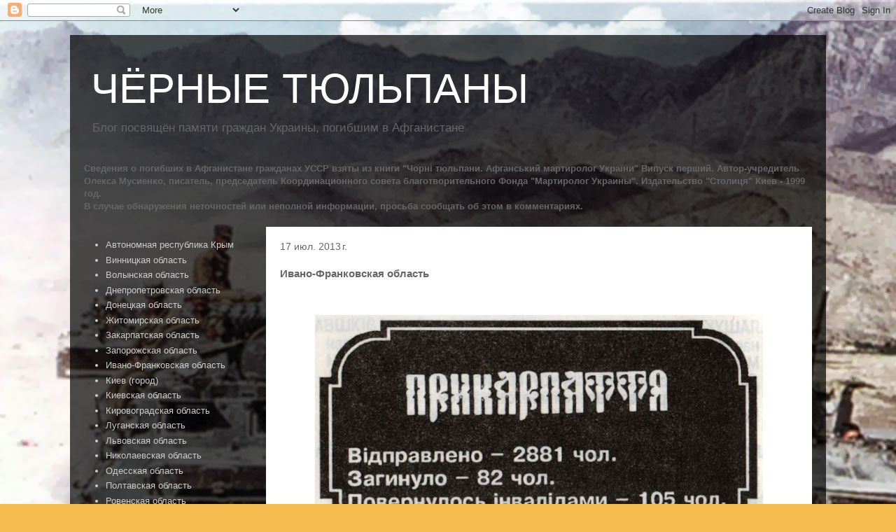

--- FILE ---
content_type: text/html; charset=UTF-8
request_url: https://probnichekal01.blogspot.com/2013/07/blog-post_17.html
body_size: 20364
content:
<!DOCTYPE html>
<html class='v2' dir='ltr' lang='ru'>
<head>
<link href='https://www.blogger.com/static/v1/widgets/335934321-css_bundle_v2.css' rel='stylesheet' type='text/css'/>
<meta content='width=1100' name='viewport'/>
<meta content='text/html; charset=UTF-8' http-equiv='Content-Type'/>
<meta content='blogger' name='generator'/>
<link href='https://probnichekal01.blogspot.com/favicon.ico' rel='icon' type='image/x-icon'/>
<link href='http://probnichekal01.blogspot.com/2013/07/blog-post_17.html' rel='canonical'/>
<link rel="alternate" type="application/atom+xml" title="ЧЁРНЫЕ ТЮЛЬПАНЫ - Atom" href="https://probnichekal01.blogspot.com/feeds/posts/default" />
<link rel="alternate" type="application/rss+xml" title="ЧЁРНЫЕ ТЮЛЬПАНЫ - RSS" href="https://probnichekal01.blogspot.com/feeds/posts/default?alt=rss" />
<link rel="service.post" type="application/atom+xml" title="ЧЁРНЫЕ ТЮЛЬПАНЫ - Atom" href="https://www.blogger.com/feeds/2430615851729103453/posts/default" />

<link rel="alternate" type="application/atom+xml" title="ЧЁРНЫЕ ТЮЛЬПАНЫ - Atom" href="https://probnichekal01.blogspot.com/feeds/4831156786290214201/comments/default" />
<!--Can't find substitution for tag [blog.ieCssRetrofitLinks]-->
<link href='https://blogger.googleusercontent.com/img/b/R29vZ2xl/AVvXsEiLlc9GBfpF0qXMGhVdQ6rBqpw4cngOvfvr0XYJHHIxLuJRhpQOyXJbJ2VbfAmJVlKxticR4TU8lfIZE3OpMX6GipebCHrK4K2-i1txq1gCrGfBLNel5ekvbxBqYughOuZpPWG_D-wSoJo/s640/%D0%A4%D1%80%D0%B0%D0%BD%D0%BA%D0%BE%D0%B2%D1%81%D0%BA.jpg' rel='image_src'/>
<meta content='http://probnichekal01.blogspot.com/2013/07/blog-post_17.html' property='og:url'/>
<meta content='Ивано-Франковская область' property='og:title'/>
<meta content='          АВЕРЬЯНОВ Олег Рудольфович   народився 26 липня 1969 р. у робітничій сім&#39;ї.   Місце проживання батьків: м. Коломия.   До призову н...' property='og:description'/>
<meta content='https://blogger.googleusercontent.com/img/b/R29vZ2xl/AVvXsEiLlc9GBfpF0qXMGhVdQ6rBqpw4cngOvfvr0XYJHHIxLuJRhpQOyXJbJ2VbfAmJVlKxticR4TU8lfIZE3OpMX6GipebCHrK4K2-i1txq1gCrGfBLNel5ekvbxBqYughOuZpPWG_D-wSoJo/w1200-h630-p-k-no-nu/%D0%A4%D1%80%D0%B0%D0%BD%D0%BA%D0%BE%D0%B2%D1%81%D0%BA.jpg' property='og:image'/>
<title>ЧЁРНЫЕ ТЮЛЬПАНЫ: Ивано-Франковская область</title>
<style id='page-skin-1' type='text/css'><!--
/*
-----------------------------------------------
Blogger Template Style
Name:     Travel
Designer: Sookhee Lee
URL:      www.plyfly.net
----------------------------------------------- */
/* Content
----------------------------------------------- */
body {
font: normal normal 13px 'Trebuchet MS',Trebuchet,sans-serif;
color: #666666;
background: #f4bc4f url(//2.bp.blogspot.com/-VfsT-DoBftI/Ui2KWvzIR3I/AAAAAAAArbE/uFXgSOX_9tM/s0/__%25D0%25B0%25D1%2584%25D0%25B3%25D0%25B0%25D0%25BD2.jpg) no-repeat fixed top left;
}
html body .region-inner {
min-width: 0;
max-width: 100%;
width: auto;
}
a:link {
text-decoration:none;
color: #ff9900;
}
a:visited {
text-decoration:none;
color: #b87209;
}
a:hover {
text-decoration:underline;
color: #ff9900;
}
.content-outer .content-cap-top {
height: 0;
background: transparent none repeat-x scroll top center;
}
.content-outer {
margin: 0 auto;
padding-top: 20px;
}
.content-inner {
background: transparent url(//www.blogblog.com/1kt/travel/bg_black_70.png) repeat scroll top left;
background-position: left -0;
background-color: transparent;
padding: 20px;
}
.main-inner .date-outer {
margin-bottom: 2em;
}
/* Header
----------------------------------------------- */
.header-inner .Header .titlewrapper,
.header-inner .Header .descriptionwrapper {
padding-left: 10px;
padding-right: 10px;
}
.Header h1 {
font: normal normal 60px 'Trebuchet MS',Trebuchet,sans-serif;
color: #ffffff;
}
.Header h1 a {
color: #ffffff;
}
.Header .description {
color: #666666;
font-size: 130%;
}
/* Tabs
----------------------------------------------- */
.tabs-inner {
margin: 1em 0 0;
padding: 0;
}
.tabs-inner .section {
margin: 0;
}
.tabs-inner .widget ul {
padding: 0;
background: transparent url(https://resources.blogblog.com/blogblog/data/1kt/travel/bg_black_50.png) repeat scroll top center;
}
.tabs-inner .widget li {
border: none;
}
.tabs-inner .widget li a {
display: inline-block;
padding: 1em 1.5em;
color: #ffffff;
font: normal bold 16px 'Trebuchet MS',Trebuchet,sans-serif;
}
.tabs-inner .widget li.selected a,
.tabs-inner .widget li a:hover {
position: relative;
z-index: 1;
background: transparent url(https://resources.blogblog.com/blogblog/data/1kt/travel/bg_black_50.png) repeat scroll top center;
color: #ffffff;
}
/* Headings
----------------------------------------------- */
h2 {
font: normal bold 14px 'Trebuchet MS',Trebuchet,sans-serif;
color: #ffffff;
}
.main-inner h2.date-header {
font: normal normal 14px 'Trebuchet MS',Trebuchet,sans-serif;
color: #666666;
}
.footer-inner .widget h2,
.sidebar .widget h2 {
padding-bottom: .5em;
}
/* Main
----------------------------------------------- */
.main-inner {
padding: 20px 0;
}
.main-inner .column-center-inner {
padding: 20px 0;
}
.main-inner .column-center-inner .section {
margin: 0 20px;
}
.main-inner .column-right-inner {
margin-left: 20px;
}
.main-inner .fauxcolumn-right-outer .fauxcolumn-inner {
margin-left: 20px;
background: transparent none repeat scroll top left;
}
.main-inner .column-left-inner {
margin-right: 20px;
}
.main-inner .fauxcolumn-left-outer .fauxcolumn-inner {
margin-right: 20px;
background: transparent none repeat scroll top left;
}
.main-inner .column-left-inner,
.main-inner .column-right-inner {
padding: 15px 0;
}
/* Posts
----------------------------------------------- */
h3.post-title {
margin-top: 20px;
}
h3.post-title a {
font: normal bold 20px 'Trebuchet MS',Trebuchet,sans-serif;
color: #000000;
}
h3.post-title a:hover {
text-decoration: underline;
}
.main-inner .column-center-outer {
background: #ffffff none repeat scroll top left;
_background-image: none;
}
.post-body {
line-height: 1.4;
position: relative;
}
.post-header {
margin: 0 0 1em;
line-height: 1.6;
}
.post-footer {
margin: .5em 0;
line-height: 1.6;
}
#blog-pager {
font-size: 140%;
}
#comments {
background: #cccccc none repeat scroll top center;
padding: 15px;
}
#comments .comment-author {
padding-top: 1.5em;
}
#comments h4,
#comments .comment-author a,
#comments .comment-timestamp a {
color: #000000;
}
#comments .comment-author:first-child {
padding-top: 0;
border-top: none;
}
.avatar-image-container {
margin: .2em 0 0;
}
/* Comments
----------------------------------------------- */
#comments a {
color: #000000;
}
.comments .comments-content .icon.blog-author {
background-repeat: no-repeat;
background-image: url([data-uri]);
}
.comments .comments-content .loadmore a {
border-top: 1px solid #000000;
border-bottom: 1px solid #000000;
}
.comments .comment-thread.inline-thread {
background: #ffffff;
}
.comments .continue {
border-top: 2px solid #000000;
}
/* Widgets
----------------------------------------------- */
.sidebar .widget {
border-bottom: 2px solid transparent;
padding-bottom: 10px;
margin: 10px 0;
}
.sidebar .widget:first-child {
margin-top: 0;
}
.sidebar .widget:last-child {
border-bottom: none;
margin-bottom: 0;
padding-bottom: 0;
}
.footer-inner .widget,
.sidebar .widget {
font: normal normal 13px 'Trebuchet MS',Trebuchet,sans-serif;
color: #cccccc;
}
.sidebar .widget a:link {
color: #cccccc;
text-decoration: none;
}
.sidebar .widget a:visited {
color: #b87209;
}
.sidebar .widget a:hover {
color: #cccccc;
text-decoration: underline;
}
.footer-inner .widget a:link {
color: #ff9900;
text-decoration: none;
}
.footer-inner .widget a:visited {
color: #b87209;
}
.footer-inner .widget a:hover {
color: #ff9900;
text-decoration: underline;
}
.widget .zippy {
color: #ffffff;
}
.footer-inner {
background: transparent none repeat scroll top center;
}
/* Mobile
----------------------------------------------- */
body.mobile  {
background-size: 100% auto;
}
body.mobile .AdSense {
margin: 0 -10px;
}
.mobile .body-fauxcolumn-outer {
background: transparent none repeat scroll top left;
}
.mobile .footer-inner .widget a:link {
color: #cccccc;
text-decoration: none;
}
.mobile .footer-inner .widget a:visited {
color: #b87209;
}
.mobile-post-outer a {
color: #000000;
}
.mobile-link-button {
background-color: #ff9900;
}
.mobile-link-button a:link, .mobile-link-button a:visited {
color: #ffffff;
}
.mobile-index-contents {
color: #666666;
}
.mobile .tabs-inner .PageList .widget-content {
background: transparent url(https://resources.blogblog.com/blogblog/data/1kt/travel/bg_black_50.png) repeat scroll top center;
color: #ffffff;
}
.mobile .tabs-inner .PageList .widget-content .pagelist-arrow {
border-left: 1px solid #ffffff;
}

--></style>
<style id='template-skin-1' type='text/css'><!--
body {
min-width: 1080px;
}
.content-outer, .content-fauxcolumn-outer, .region-inner {
min-width: 1080px;
max-width: 1080px;
_width: 1080px;
}
.main-inner .columns {
padding-left: 260px;
padding-right: 0px;
}
.main-inner .fauxcolumn-center-outer {
left: 260px;
right: 0px;
/* IE6 does not respect left and right together */
_width: expression(this.parentNode.offsetWidth -
parseInt("260px") -
parseInt("0px") + 'px');
}
.main-inner .fauxcolumn-left-outer {
width: 260px;
}
.main-inner .fauxcolumn-right-outer {
width: 0px;
}
.main-inner .column-left-outer {
width: 260px;
right: 100%;
margin-left: -260px;
}
.main-inner .column-right-outer {
width: 0px;
margin-right: -0px;
}
#layout {
min-width: 0;
}
#layout .content-outer {
min-width: 0;
width: 800px;
}
#layout .region-inner {
min-width: 0;
width: auto;
}
body#layout div.add_widget {
padding: 8px;
}
body#layout div.add_widget a {
margin-left: 32px;
}
--></style>
<style>
    body {background-image:url(\/\/2.bp.blogspot.com\/-VfsT-DoBftI\/Ui2KWvzIR3I\/AAAAAAAArbE\/uFXgSOX_9tM\/s0\/__%25D0%25B0%25D1%2584%25D0%25B3%25D0%25B0%25D0%25BD2.jpg);}
    
@media (max-width: 200px) { body {background-image:url(\/\/2.bp.blogspot.com\/-VfsT-DoBftI\/Ui2KWvzIR3I\/AAAAAAAArbE\/uFXgSOX_9tM\/w200\/__%25D0%25B0%25D1%2584%25D0%25B3%25D0%25B0%25D0%25BD2.jpg);}}
@media (max-width: 400px) and (min-width: 201px) { body {background-image:url(\/\/2.bp.blogspot.com\/-VfsT-DoBftI\/Ui2KWvzIR3I\/AAAAAAAArbE\/uFXgSOX_9tM\/w400\/__%25D0%25B0%25D1%2584%25D0%25B3%25D0%25B0%25D0%25BD2.jpg);}}
@media (max-width: 800px) and (min-width: 401px) { body {background-image:url(\/\/2.bp.blogspot.com\/-VfsT-DoBftI\/Ui2KWvzIR3I\/AAAAAAAArbE\/uFXgSOX_9tM\/w800\/__%25D0%25B0%25D1%2584%25D0%25B3%25D0%25B0%25D0%25BD2.jpg);}}
@media (max-width: 1200px) and (min-width: 801px) { body {background-image:url(\/\/2.bp.blogspot.com\/-VfsT-DoBftI\/Ui2KWvzIR3I\/AAAAAAAArbE\/uFXgSOX_9tM\/w1200\/__%25D0%25B0%25D1%2584%25D0%25B3%25D0%25B0%25D0%25BD2.jpg);}}
/* Last tag covers anything over one higher than the previous max-size cap. */
@media (min-width: 1201px) { body {background-image:url(\/\/2.bp.blogspot.com\/-VfsT-DoBftI\/Ui2KWvzIR3I\/AAAAAAAArbE\/uFXgSOX_9tM\/w1600\/__%25D0%25B0%25D1%2584%25D0%25B3%25D0%25B0%25D0%25BD2.jpg);}}
  </style>
<link href='https://www.blogger.com/dyn-css/authorization.css?targetBlogID=2430615851729103453&amp;zx=563a3031-3524-47e4-a6f7-90493e73dfdd' media='none' onload='if(media!=&#39;all&#39;)media=&#39;all&#39;' rel='stylesheet'/><noscript><link href='https://www.blogger.com/dyn-css/authorization.css?targetBlogID=2430615851729103453&amp;zx=563a3031-3524-47e4-a6f7-90493e73dfdd' rel='stylesheet'/></noscript>
<meta name='google-adsense-platform-account' content='ca-host-pub-1556223355139109'/>
<meta name='google-adsense-platform-domain' content='blogspot.com'/>

</head>
<body class='loading variant-road'>
<div class='navbar section' id='navbar' name='Панель навигации'><div class='widget Navbar' data-version='1' id='Navbar1'><script type="text/javascript">
    function setAttributeOnload(object, attribute, val) {
      if(window.addEventListener) {
        window.addEventListener('load',
          function(){ object[attribute] = val; }, false);
      } else {
        window.attachEvent('onload', function(){ object[attribute] = val; });
      }
    }
  </script>
<div id="navbar-iframe-container"></div>
<script type="text/javascript" src="https://apis.google.com/js/platform.js"></script>
<script type="text/javascript">
      gapi.load("gapi.iframes:gapi.iframes.style.bubble", function() {
        if (gapi.iframes && gapi.iframes.getContext) {
          gapi.iframes.getContext().openChild({
              url: 'https://www.blogger.com/navbar/2430615851729103453?po\x3d4831156786290214201\x26origin\x3dhttps://probnichekal01.blogspot.com',
              where: document.getElementById("navbar-iframe-container"),
              id: "navbar-iframe"
          });
        }
      });
    </script><script type="text/javascript">
(function() {
var script = document.createElement('script');
script.type = 'text/javascript';
script.src = '//pagead2.googlesyndication.com/pagead/js/google_top_exp.js';
var head = document.getElementsByTagName('head')[0];
if (head) {
head.appendChild(script);
}})();
</script>
</div></div>
<div class='body-fauxcolumns'>
<div class='fauxcolumn-outer body-fauxcolumn-outer'>
<div class='cap-top'>
<div class='cap-left'></div>
<div class='cap-right'></div>
</div>
<div class='fauxborder-left'>
<div class='fauxborder-right'></div>
<div class='fauxcolumn-inner'>
</div>
</div>
<div class='cap-bottom'>
<div class='cap-left'></div>
<div class='cap-right'></div>
</div>
</div>
</div>
<div class='content'>
<div class='content-fauxcolumns'>
<div class='fauxcolumn-outer content-fauxcolumn-outer'>
<div class='cap-top'>
<div class='cap-left'></div>
<div class='cap-right'></div>
</div>
<div class='fauxborder-left'>
<div class='fauxborder-right'></div>
<div class='fauxcolumn-inner'>
</div>
</div>
<div class='cap-bottom'>
<div class='cap-left'></div>
<div class='cap-right'></div>
</div>
</div>
</div>
<div class='content-outer'>
<div class='content-cap-top cap-top'>
<div class='cap-left'></div>
<div class='cap-right'></div>
</div>
<div class='fauxborder-left content-fauxborder-left'>
<div class='fauxborder-right content-fauxborder-right'></div>
<div class='content-inner'>
<header>
<div class='header-outer'>
<div class='header-cap-top cap-top'>
<div class='cap-left'></div>
<div class='cap-right'></div>
</div>
<div class='fauxborder-left header-fauxborder-left'>
<div class='fauxborder-right header-fauxborder-right'></div>
<div class='region-inner header-inner'>
<div class='header section' id='header' name='Заголовок'><div class='widget Header' data-version='1' id='Header1'>
<div id='header-inner'>
<div class='titlewrapper'>
<h1 class='title'>
<a href='https://probnichekal01.blogspot.com/'>
ЧЁРНЫЕ ТЮЛЬПАНЫ
</a>
</h1>
</div>
<div class='descriptionwrapper'>
<p class='description'><span>Блог посвящён памяти граждан Украины, погибшим в Афганистане</span></p>
</div>
</div>
</div></div>
</div>
</div>
<div class='header-cap-bottom cap-bottom'>
<div class='cap-left'></div>
<div class='cap-right'></div>
</div>
</div>
</header>
<div class='tabs-outer'>
<div class='tabs-cap-top cap-top'>
<div class='cap-left'></div>
<div class='cap-right'></div>
</div>
<div class='fauxborder-left tabs-fauxborder-left'>
<div class='fauxborder-right tabs-fauxborder-right'></div>
<div class='region-inner tabs-inner'>
<div class='tabs section' id='crosscol' name='Поперечный столбец'><div class='widget Text' data-version='1' id='Text2'>
<div class='widget-content'>
<b><span>Сведения о погибших в Афганистане гражданах УССР взяты из книги "Чорні тюльпани. Афганський мартиролог України" Випуск перший. Автор-учредитель Олекса Мусиенко, писатель, председатель  Координационного совета благотворительного Фонда "Мартиролог Украины". Издательство "Столиця" Киев - 1999 год. </span></b><div><b><span>В случае обнаружения неточностей или неполной информации,  просьба сообщать об этом в комментариях.</span></b></div>
</div>
<div class='clear'></div>
</div></div>
<div class='tabs no-items section' id='crosscol-overflow' name='Cross-Column 2'></div>
</div>
</div>
<div class='tabs-cap-bottom cap-bottom'>
<div class='cap-left'></div>
<div class='cap-right'></div>
</div>
</div>
<div class='main-outer'>
<div class='main-cap-top cap-top'>
<div class='cap-left'></div>
<div class='cap-right'></div>
</div>
<div class='fauxborder-left main-fauxborder-left'>
<div class='fauxborder-right main-fauxborder-right'></div>
<div class='region-inner main-inner'>
<div class='columns fauxcolumns'>
<div class='fauxcolumn-outer fauxcolumn-center-outer'>
<div class='cap-top'>
<div class='cap-left'></div>
<div class='cap-right'></div>
</div>
<div class='fauxborder-left'>
<div class='fauxborder-right'></div>
<div class='fauxcolumn-inner'>
</div>
</div>
<div class='cap-bottom'>
<div class='cap-left'></div>
<div class='cap-right'></div>
</div>
</div>
<div class='fauxcolumn-outer fauxcolumn-left-outer'>
<div class='cap-top'>
<div class='cap-left'></div>
<div class='cap-right'></div>
</div>
<div class='fauxborder-left'>
<div class='fauxborder-right'></div>
<div class='fauxcolumn-inner'>
</div>
</div>
<div class='cap-bottom'>
<div class='cap-left'></div>
<div class='cap-right'></div>
</div>
</div>
<div class='fauxcolumn-outer fauxcolumn-right-outer'>
<div class='cap-top'>
<div class='cap-left'></div>
<div class='cap-right'></div>
</div>
<div class='fauxborder-left'>
<div class='fauxborder-right'></div>
<div class='fauxcolumn-inner'>
</div>
</div>
<div class='cap-bottom'>
<div class='cap-left'></div>
<div class='cap-right'></div>
</div>
</div>
<!-- corrects IE6 width calculation -->
<div class='columns-inner'>
<div class='column-center-outer'>
<div class='column-center-inner'>
<div class='main section' id='main' name='Основной'><div class='widget Blog' data-version='1' id='Blog1'>
<div class='blog-posts hfeed'>

          <div class="date-outer">
        
<h2 class='date-header'><span>17 июл. 2013&#8239;г.</span></h2>

          <div class="date-posts">
        
<div class='post-outer'>
<div class='post hentry uncustomized-post-template' itemprop='blogPost' itemscope='itemscope' itemtype='http://schema.org/BlogPosting'>
<meta content='https://blogger.googleusercontent.com/img/b/R29vZ2xl/AVvXsEiLlc9GBfpF0qXMGhVdQ6rBqpw4cngOvfvr0XYJHHIxLuJRhpQOyXJbJ2VbfAmJVlKxticR4TU8lfIZE3OpMX6GipebCHrK4K2-i1txq1gCrGfBLNel5ekvbxBqYughOuZpPWG_D-wSoJo/s640/%D0%A4%D1%80%D0%B0%D0%BD%D0%BA%D0%BE%D0%B2%D1%81%D0%BA.jpg' itemprop='image_url'/>
<meta content='2430615851729103453' itemprop='blogId'/>
<meta content='4831156786290214201' itemprop='postId'/>
<a name='4831156786290214201'></a>
<h3 class='post-title entry-title' itemprop='name'>
Ивано-Франковская область
</h3>
<div class='post-header'>
<div class='post-header-line-1'></div>
</div>
<div class='post-body entry-content' id='post-body-4831156786290214201' itemprop='description articleBody'>
<div dir="ltr" style="text-align: left;" trbidi="on">
<!--[if gte mso 9]><xml>
 <o:OfficeDocumentSettings>
  <o:TargetScreenSize>800x600</o:TargetScreenSize>
 </o:OfficeDocumentSettings>
</xml><![endif]--><br />
<!--[if gte mso 9]><xml>
 <w:WordDocument>
  <w:View>Normal</w:View>
  <w:Zoom>0</w:Zoom>
  <w:TrackMoves/>
  <w:TrackFormatting/>
  <w:PunctuationKerning/>
  <w:ValidateAgainstSchemas/>
  <w:SaveIfXMLInvalid>false</w:SaveIfXMLInvalid>
  <w:IgnoreMixedContent>false</w:IgnoreMixedContent>
  <w:AlwaysShowPlaceholderText>false</w:AlwaysShowPlaceholderText>
  <w:DoNotPromoteQF/>
  <w:LidThemeOther>RU</w:LidThemeOther>
  <w:LidThemeAsian>X-NONE</w:LidThemeAsian>
  <w:LidThemeComplexScript>X-NONE</w:LidThemeComplexScript>
  <w:Compatibility>
   <w:BreakWrappedTables/>
   <w:SnapToGridInCell/>
   <w:WrapTextWithPunct/>
   <w:UseAsianBreakRules/>
   <w:DontGrowAutofit/>
   <w:SplitPgBreakAndParaMark/>
   <w:EnableOpenTypeKerning/>
   <w:DontFlipMirrorIndents/>
   <w:OverrideTableStyleHps/>
  </w:Compatibility>
  <w:BrowserLevel>MicrosoftInternetExplorer4</w:BrowserLevel>
  <m:mathPr>
   <m:mathFont m:val="Cambria Math"/>
   <m:brkBin m:val="before"/>
   <m:brkBinSub m:val="&#45;-"/>
   <m:smallFrac m:val="off"/>
   <m:dispDef/>
   <m:lMargin m:val="0"/>
   <m:rMargin m:val="0"/>
   <m:defJc m:val="centerGroup"/>
   <m:wrapIndent m:val="1440"/>
   <m:intLim m:val="subSup"/>
   <m:naryLim m:val="undOvr"/>
  </m:mathPr></w:WordDocument>
</xml><![endif]--><!--[if gte mso 9]><xml>
 <w:LatentStyles DefLockedState="false" DefUnhideWhenUsed="true"
  DefSemiHidden="true" DefQFormat="false" DefPriority="99"
  LatentStyleCount="267">
  <w:LsdException Locked="false" Priority="0" SemiHidden="false"
   UnhideWhenUsed="false" QFormat="true" Name="Normal"/>
  <w:LsdException Locked="false" Priority="9" SemiHidden="false"
   UnhideWhenUsed="false" QFormat="true" Name="heading 1"/>
  <w:LsdException Locked="false" Priority="9" QFormat="true" Name="heading 2"/>
  <w:LsdException Locked="false" Priority="9" QFormat="true" Name="heading 3"/>
  <w:LsdException Locked="false" Priority="9" QFormat="true" Name="heading 4"/>
  <w:LsdException Locked="false" Priority="9" QFormat="true" Name="heading 5"/>
  <w:LsdException Locked="false" Priority="9" QFormat="true" Name="heading 6"/>
  <w:LsdException Locked="false" Priority="9" QFormat="true" Name="heading 7"/>
  <w:LsdException Locked="false" Priority="9" QFormat="true" Name="heading 8"/>
  <w:LsdException Locked="false" Priority="9" QFormat="true" Name="heading 9"/>
  <w:LsdException Locked="false" Priority="39" Name="toc 1"/>
  <w:LsdException Locked="false" Priority="39" Name="toc 2"/>
  <w:LsdException Locked="false" Priority="39" Name="toc 3"/>
  <w:LsdException Locked="false" Priority="39" Name="toc 4"/>
  <w:LsdException Locked="false" Priority="39" Name="toc 5"/>
  <w:LsdException Locked="false" Priority="39" Name="toc 6"/>
  <w:LsdException Locked="false" Priority="39" Name="toc 7"/>
  <w:LsdException Locked="false" Priority="39" Name="toc 8"/>
  <w:LsdException Locked="false" Priority="39" Name="toc 9"/>
  <w:LsdException Locked="false" Priority="35" QFormat="true" Name="caption"/>
  <w:LsdException Locked="false" Priority="10" SemiHidden="false"
   UnhideWhenUsed="false" QFormat="true" Name="Title"/>
  <w:LsdException Locked="false" Priority="0" Name="Default Paragraph Font"/>
  <w:LsdException Locked="false" Priority="11" SemiHidden="false"
   UnhideWhenUsed="false" QFormat="true" Name="Subtitle"/>
  <w:LsdException Locked="false" Priority="22" SemiHidden="false"
   UnhideWhenUsed="false" QFormat="true" Name="Strong"/>
  <w:LsdException Locked="false" Priority="20" SemiHidden="false"
   UnhideWhenUsed="false" QFormat="true" Name="Emphasis"/>
  <w:LsdException Locked="false" Priority="0" Name="No List"/>
  <w:LsdException Locked="false" Priority="59" SemiHidden="false"
   UnhideWhenUsed="false" Name="Table Grid"/>
  <w:LsdException Locked="false" UnhideWhenUsed="false" Name="Placeholder Text"/>
  <w:LsdException Locked="false" Priority="1" SemiHidden="false"
   UnhideWhenUsed="false" QFormat="true" Name="No Spacing"/>
  <w:LsdException Locked="false" Priority="60" SemiHidden="false"
   UnhideWhenUsed="false" Name="Light Shading"/>
  <w:LsdException Locked="false" Priority="61" SemiHidden="false"
   UnhideWhenUsed="false" Name="Light List"/>
  <w:LsdException Locked="false" Priority="62" SemiHidden="false"
   UnhideWhenUsed="false" Name="Light Grid"/>
  <w:LsdException Locked="false" Priority="63" SemiHidden="false"
   UnhideWhenUsed="false" Name="Medium Shading 1"/>
  <w:LsdException Locked="false" Priority="64" SemiHidden="false"
   UnhideWhenUsed="false" Name="Medium Shading 2"/>
  <w:LsdException Locked="false" Priority="65" SemiHidden="false"
   UnhideWhenUsed="false" Name="Medium List 1"/>
  <w:LsdException Locked="false" Priority="66" SemiHidden="false"
   UnhideWhenUsed="false" Name="Medium List 2"/>
  <w:LsdException Locked="false" Priority="67" SemiHidden="false"
   UnhideWhenUsed="false" Name="Medium Grid 1"/>
  <w:LsdException Locked="false" Priority="68" SemiHidden="false"
   UnhideWhenUsed="false" Name="Medium Grid 2"/>
  <w:LsdException Locked="false" Priority="69" SemiHidden="false"
   UnhideWhenUsed="false" Name="Medium Grid 3"/>
  <w:LsdException Locked="false" Priority="70" SemiHidden="false"
   UnhideWhenUsed="false" Name="Dark List"/>
  <w:LsdException Locked="false" Priority="71" SemiHidden="false"
   UnhideWhenUsed="false" Name="Colorful Shading"/>
  <w:LsdException Locked="false" Priority="72" SemiHidden="false"
   UnhideWhenUsed="false" Name="Colorful List"/>
  <w:LsdException Locked="false" Priority="73" SemiHidden="false"
   UnhideWhenUsed="false" Name="Colorful Grid"/>
  <w:LsdException Locked="false" Priority="60" SemiHidden="false"
   UnhideWhenUsed="false" Name="Light Shading Accent 1"/>
  <w:LsdException Locked="false" Priority="61" SemiHidden="false"
   UnhideWhenUsed="false" Name="Light List Accent 1"/>
  <w:LsdException Locked="false" Priority="62" SemiHidden="false"
   UnhideWhenUsed="false" Name="Light Grid Accent 1"/>
  <w:LsdException Locked="false" Priority="63" SemiHidden="false"
   UnhideWhenUsed="false" Name="Medium Shading 1 Accent 1"/>
  <w:LsdException Locked="false" Priority="64" SemiHidden="false"
   UnhideWhenUsed="false" Name="Medium Shading 2 Accent 1"/>
  <w:LsdException Locked="false" Priority="65" SemiHidden="false"
   UnhideWhenUsed="false" Name="Medium List 1 Accent 1"/>
  <w:LsdException Locked="false" UnhideWhenUsed="false" Name="Revision"/>
  <w:LsdException Locked="false" Priority="34" SemiHidden="false"
   UnhideWhenUsed="false" QFormat="true" Name="List Paragraph"/>
  <w:LsdException Locked="false" Priority="29" SemiHidden="false"
   UnhideWhenUsed="false" QFormat="true" Name="Quote"/>
  <w:LsdException Locked="false" Priority="30" SemiHidden="false"
   UnhideWhenUsed="false" QFormat="true" Name="Intense Quote"/>
  <w:LsdException Locked="false" Priority="66" SemiHidden="false"
   UnhideWhenUsed="false" Name="Medium List 2 Accent 1"/>
  <w:LsdException Locked="false" Priority="67" SemiHidden="false"
   UnhideWhenUsed="false" Name="Medium Grid 1 Accent 1"/>
  <w:LsdException Locked="false" Priority="68" SemiHidden="false"
   UnhideWhenUsed="false" Name="Medium Grid 2 Accent 1"/>
  <w:LsdException Locked="false" Priority="69" SemiHidden="false"
   UnhideWhenUsed="false" Name="Medium Grid 3 Accent 1"/>
  <w:LsdException Locked="false" Priority="70" SemiHidden="false"
   UnhideWhenUsed="false" Name="Dark List Accent 1"/>
  <w:LsdException Locked="false" Priority="71" SemiHidden="false"
   UnhideWhenUsed="false" Name="Colorful Shading Accent 1"/>
  <w:LsdException Locked="false" Priority="72" SemiHidden="false"
   UnhideWhenUsed="false" Name="Colorful List Accent 1"/>
  <w:LsdException Locked="false" Priority="73" SemiHidden="false"
   UnhideWhenUsed="false" Name="Colorful Grid Accent 1"/>
  <w:LsdException Locked="false" Priority="60" SemiHidden="false"
   UnhideWhenUsed="false" Name="Light Shading Accent 2"/>
  <w:LsdException Locked="false" Priority="61" SemiHidden="false"
   UnhideWhenUsed="false" Name="Light List Accent 2"/>
  <w:LsdException Locked="false" Priority="62" SemiHidden="false"
   UnhideWhenUsed="false" Name="Light Grid Accent 2"/>
  <w:LsdException Locked="false" Priority="63" SemiHidden="false"
   UnhideWhenUsed="false" Name="Medium Shading 1 Accent 2"/>
  <w:LsdException Locked="false" Priority="64" SemiHidden="false"
   UnhideWhenUsed="false" Name="Medium Shading 2 Accent 2"/>
  <w:LsdException Locked="false" Priority="65" SemiHidden="false"
   UnhideWhenUsed="false" Name="Medium List 1 Accent 2"/>
  <w:LsdException Locked="false" Priority="66" SemiHidden="false"
   UnhideWhenUsed="false" Name="Medium List 2 Accent 2"/>
  <w:LsdException Locked="false" Priority="67" SemiHidden="false"
   UnhideWhenUsed="false" Name="Medium Grid 1 Accent 2"/>
  <w:LsdException Locked="false" Priority="68" SemiHidden="false"
   UnhideWhenUsed="false" Name="Medium Grid 2 Accent 2"/>
  <w:LsdException Locked="false" Priority="69" SemiHidden="false"
   UnhideWhenUsed="false" Name="Medium Grid 3 Accent 2"/>
  <w:LsdException Locked="false" Priority="70" SemiHidden="false"
   UnhideWhenUsed="false" Name="Dark List Accent 2"/>
  <w:LsdException Locked="false" Priority="71" SemiHidden="false"
   UnhideWhenUsed="false" Name="Colorful Shading Accent 2"/>
  <w:LsdException Locked="false" Priority="72" SemiHidden="false"
   UnhideWhenUsed="false" Name="Colorful List Accent 2"/>
  <w:LsdException Locked="false" Priority="73" SemiHidden="false"
   UnhideWhenUsed="false" Name="Colorful Grid Accent 2"/>
  <w:LsdException Locked="false" Priority="60" SemiHidden="false"
   UnhideWhenUsed="false" Name="Light Shading Accent 3"/>
  <w:LsdException Locked="false" Priority="61" SemiHidden="false"
   UnhideWhenUsed="false" Name="Light List Accent 3"/>
  <w:LsdException Locked="false" Priority="62" SemiHidden="false"
   UnhideWhenUsed="false" Name="Light Grid Accent 3"/>
  <w:LsdException Locked="false" Priority="63" SemiHidden="false"
   UnhideWhenUsed="false" Name="Medium Shading 1 Accent 3"/>
  <w:LsdException Locked="false" Priority="64" SemiHidden="false"
   UnhideWhenUsed="false" Name="Medium Shading 2 Accent 3"/>
  <w:LsdException Locked="false" Priority="65" SemiHidden="false"
   UnhideWhenUsed="false" Name="Medium List 1 Accent 3"/>
  <w:LsdException Locked="false" Priority="66" SemiHidden="false"
   UnhideWhenUsed="false" Name="Medium List 2 Accent 3"/>
  <w:LsdException Locked="false" Priority="67" SemiHidden="false"
   UnhideWhenUsed="false" Name="Medium Grid 1 Accent 3"/>
  <w:LsdException Locked="false" Priority="68" SemiHidden="false"
   UnhideWhenUsed="false" Name="Medium Grid 2 Accent 3"/>
  <w:LsdException Locked="false" Priority="69" SemiHidden="false"
   UnhideWhenUsed="false" Name="Medium Grid 3 Accent 3"/>
  <w:LsdException Locked="false" Priority="70" SemiHidden="false"
   UnhideWhenUsed="false" Name="Dark List Accent 3"/>
  <w:LsdException Locked="false" Priority="71" SemiHidden="false"
   UnhideWhenUsed="false" Name="Colorful Shading Accent 3"/>
  <w:LsdException Locked="false" Priority="72" SemiHidden="false"
   UnhideWhenUsed="false" Name="Colorful List Accent 3"/>
  <w:LsdException Locked="false" Priority="73" SemiHidden="false"
   UnhideWhenUsed="false" Name="Colorful Grid Accent 3"/>
  <w:LsdException Locked="false" Priority="60" SemiHidden="false"
   UnhideWhenUsed="false" Name="Light Shading Accent 4"/>
  <w:LsdException Locked="false" Priority="61" SemiHidden="false"
   UnhideWhenUsed="false" Name="Light List Accent 4"/>
  <w:LsdException Locked="false" Priority="62" SemiHidden="false"
   UnhideWhenUsed="false" Name="Light Grid Accent 4"/>
  <w:LsdException Locked="false" Priority="63" SemiHidden="false"
   UnhideWhenUsed="false" Name="Medium Shading 1 Accent 4"/>
  <w:LsdException Locked="false" Priority="64" SemiHidden="false"
   UnhideWhenUsed="false" Name="Medium Shading 2 Accent 4"/>
  <w:LsdException Locked="false" Priority="65" SemiHidden="false"
   UnhideWhenUsed="false" Name="Medium List 1 Accent 4"/>
  <w:LsdException Locked="false" Priority="66" SemiHidden="false"
   UnhideWhenUsed="false" Name="Medium List 2 Accent 4"/>
  <w:LsdException Locked="false" Priority="67" SemiHidden="false"
   UnhideWhenUsed="false" Name="Medium Grid 1 Accent 4"/>
  <w:LsdException Locked="false" Priority="68" SemiHidden="false"
   UnhideWhenUsed="false" Name="Medium Grid 2 Accent 4"/>
  <w:LsdException Locked="false" Priority="69" SemiHidden="false"
   UnhideWhenUsed="false" Name="Medium Grid 3 Accent 4"/>
  <w:LsdException Locked="false" Priority="70" SemiHidden="false"
   UnhideWhenUsed="false" Name="Dark List Accent 4"/>
  <w:LsdException Locked="false" Priority="71" SemiHidden="false"
   UnhideWhenUsed="false" Name="Colorful Shading Accent 4"/>
  <w:LsdException Locked="false" Priority="72" SemiHidden="false"
   UnhideWhenUsed="false" Name="Colorful List Accent 4"/>
  <w:LsdException Locked="false" Priority="73" SemiHidden="false"
   UnhideWhenUsed="false" Name="Colorful Grid Accent 4"/>
  <w:LsdException Locked="false" Priority="60" SemiHidden="false"
   UnhideWhenUsed="false" Name="Light Shading Accent 5"/>
  <w:LsdException Locked="false" Priority="61" SemiHidden="false"
   UnhideWhenUsed="false" Name="Light List Accent 5"/>
  <w:LsdException Locked="false" Priority="62" SemiHidden="false"
   UnhideWhenUsed="false" Name="Light Grid Accent 5"/>
  <w:LsdException Locked="false" Priority="63" SemiHidden="false"
   UnhideWhenUsed="false" Name="Medium Shading 1 Accent 5"/>
  <w:LsdException Locked="false" Priority="64" SemiHidden="false"
   UnhideWhenUsed="false" Name="Medium Shading 2 Accent 5"/>
  <w:LsdException Locked="false" Priority="65" SemiHidden="false"
   UnhideWhenUsed="false" Name="Medium List 1 Accent 5"/>
  <w:LsdException Locked="false" Priority="66" SemiHidden="false"
   UnhideWhenUsed="false" Name="Medium List 2 Accent 5"/>
  <w:LsdException Locked="false" Priority="67" SemiHidden="false"
   UnhideWhenUsed="false" Name="Medium Grid 1 Accent 5"/>
  <w:LsdException Locked="false" Priority="68" SemiHidden="false"
   UnhideWhenUsed="false" Name="Medium Grid 2 Accent 5"/>
  <w:LsdException Locked="false" Priority="69" SemiHidden="false"
   UnhideWhenUsed="false" Name="Medium Grid 3 Accent 5"/>
  <w:LsdException Locked="false" Priority="70" SemiHidden="false"
   UnhideWhenUsed="false" Name="Dark List Accent 5"/>
  <w:LsdException Locked="false" Priority="71" SemiHidden="false"
   UnhideWhenUsed="false" Name="Colorful Shading Accent 5"/>
  <w:LsdException Locked="false" Priority="72" SemiHidden="false"
   UnhideWhenUsed="false" Name="Colorful List Accent 5"/>
  <w:LsdException Locked="false" Priority="73" SemiHidden="false"
   UnhideWhenUsed="false" Name="Colorful Grid Accent 5"/>
  <w:LsdException Locked="false" Priority="60" SemiHidden="false"
   UnhideWhenUsed="false" Name="Light Shading Accent 6"/>
  <w:LsdException Locked="false" Priority="61" SemiHidden="false"
   UnhideWhenUsed="false" Name="Light List Accent 6"/>
  <w:LsdException Locked="false" Priority="62" SemiHidden="false"
   UnhideWhenUsed="false" Name="Light Grid Accent 6"/>
  <w:LsdException Locked="false" Priority="63" SemiHidden="false"
   UnhideWhenUsed="false" Name="Medium Shading 1 Accent 6"/>
  <w:LsdException Locked="false" Priority="64" SemiHidden="false"
   UnhideWhenUsed="false" Name="Medium Shading 2 Accent 6"/>
  <w:LsdException Locked="false" Priority="65" SemiHidden="false"
   UnhideWhenUsed="false" Name="Medium List 1 Accent 6"/>
  <w:LsdException Locked="false" Priority="66" SemiHidden="false"
   UnhideWhenUsed="false" Name="Medium List 2 Accent 6"/>
  <w:LsdException Locked="false" Priority="67" SemiHidden="false"
   UnhideWhenUsed="false" Name="Medium Grid 1 Accent 6"/>
  <w:LsdException Locked="false" Priority="68" SemiHidden="false"
   UnhideWhenUsed="false" Name="Medium Grid 2 Accent 6"/>
  <w:LsdException Locked="false" Priority="69" SemiHidden="false"
   UnhideWhenUsed="false" Name="Medium Grid 3 Accent 6"/>
  <w:LsdException Locked="false" Priority="70" SemiHidden="false"
   UnhideWhenUsed="false" Name="Dark List Accent 6"/>
  <w:LsdException Locked="false" Priority="71" SemiHidden="false"
   UnhideWhenUsed="false" Name="Colorful Shading Accent 6"/>
  <w:LsdException Locked="false" Priority="72" SemiHidden="false"
   UnhideWhenUsed="false" Name="Colorful List Accent 6"/>
  <w:LsdException Locked="false" Priority="73" SemiHidden="false"
   UnhideWhenUsed="false" Name="Colorful Grid Accent 6"/>
  <w:LsdException Locked="false" Priority="19" SemiHidden="false"
   UnhideWhenUsed="false" QFormat="true" Name="Subtle Emphasis"/>
  <w:LsdException Locked="false" Priority="21" SemiHidden="false"
   UnhideWhenUsed="false" QFormat="true" Name="Intense Emphasis"/>
  <w:LsdException Locked="false" Priority="31" SemiHidden="false"
   UnhideWhenUsed="false" QFormat="true" Name="Subtle Reference"/>
  <w:LsdException Locked="false" Priority="32" SemiHidden="false"
   UnhideWhenUsed="false" QFormat="true" Name="Intense Reference"/>
  <w:LsdException Locked="false" Priority="33" SemiHidden="false"
   UnhideWhenUsed="false" QFormat="true" Name="Book Title"/>
  <w:LsdException Locked="false" Priority="37" Name="Bibliography"/>
  <w:LsdException Locked="false" Priority="39" QFormat="true" Name="TOC Heading"/>
 </w:LatentStyles>
</xml><![endif]--><!--[if gte mso 10]>
<style>
 /* Style Definitions */
 table.MsoNormalTable
 {mso-style-name:"Обычная таблица";
 mso-tstyle-rowband-size:0;
 mso-tstyle-colband-size:0;
 mso-style-noshow:yes;
 mso-style-priority:99;
 mso-style-parent:"";
 mso-padding-alt:0cm 5.4pt 0cm 5.4pt;
 mso-para-margin:0cm;
 mso-para-margin-bottom:.0001pt;
 mso-pagination:widow-orphan;
 font-size:10.0pt;
 font-family:"Times New Roman","serif";}
</style>
<![endif]-->

<br />
<div class="separator" style="clear: both; text-align: center;">
<a href="https://blogger.googleusercontent.com/img/b/R29vZ2xl/AVvXsEiLlc9GBfpF0qXMGhVdQ6rBqpw4cngOvfvr0XYJHHIxLuJRhpQOyXJbJ2VbfAmJVlKxticR4TU8lfIZE3OpMX6GipebCHrK4K2-i1txq1gCrGfBLNel5ekvbxBqYughOuZpPWG_D-wSoJo/s1600/%D0%A4%D1%80%D0%B0%D0%BD%D0%BA%D0%BE%D0%B2%D1%81%D0%BA.jpg" imageanchor="1" style="margin-left: 1em; margin-right: 1em;"><img border="0" height="352" src="https://blogger.googleusercontent.com/img/b/R29vZ2xl/AVvXsEiLlc9GBfpF0qXMGhVdQ6rBqpw4cngOvfvr0XYJHHIxLuJRhpQOyXJbJ2VbfAmJVlKxticR4TU8lfIZE3OpMX6GipebCHrK4K2-i1txq1gCrGfBLNel5ekvbxBqYughOuZpPWG_D-wSoJo/s640/%D0%A4%D1%80%D0%B0%D0%BD%D0%BA%D0%BE%D0%B2%D1%81%D0%BA.jpg" width="640" /></a></div>
<div class="MsoNormal" style="line-height: 12.0pt; mso-line-height-rule: exactly;">
<br /></div>
<div class="MsoNormal" style="line-height: 12.0pt; mso-line-height-rule: exactly;">
<b><span lang="UK" style="font-size: 14.0pt; mso-ansi-language: UK; mso-fareast-language: UK;">АВЕРЬЯНОВ
Олег Рудольфович</span><span lang="UK" style="font-size: 14.0pt; mso-ansi-language: UK;"></span></b></div>
<div class="MsoNormal" style="line-height: 12.0pt; mso-line-height-rule: exactly;">
<span lang="UK" style="font-size: 14.0pt; mso-ansi-language: UK; mso-fareast-language: UK;">народився
26 липня 1969 р. у робітничій сім'ї. </span></div>
<div class="MsoNormal" style="line-height: 12.0pt; mso-line-height-rule: exactly;">
<span lang="UK" style="font-size: 14.0pt; mso-ansi-language: UK; mso-fareast-language: UK;">Місце
проживання батьків: м. Коломия. </span></div>
<div class="MsoNormal" style="line-height: 12.0pt; mso-line-height-rule: exactly;">
<span lang="UK" style="font-size: 14.0pt; mso-ansi-language: UK; mso-fareast-language: UK;">До
призову на військову службу працював мотористом у порту. </span></div>
<div class="MsoNormal" style="line-height: 12.0pt; mso-line-height-rule: exactly;">
<span lang="UK" style="font-size: 14.0pt; mso-ansi-language: UK; mso-fareast-language: UK;">У
листопаді 1987 р. відправлений рядовим в Афганістан. </span></div>
<div class="MsoNormal" style="line-height: 12.0pt; mso-line-height-rule: exactly;">
<span lang="UK" style="font-size: 14.0pt; mso-ansi-language: UK; mso-fareast-language: UK;">Помер
від ран 12 вересня 1988 р.</span><span lang="UK" style="font-size: 14.0pt; mso-ansi-language: UK;"></span></div>
<div class="MsoNormal" style="line-height: 12.0pt; mso-line-height-rule: exactly;">
<br /></div>
<div class="MsoNormal" style="line-height: 12.0pt; mso-line-height-rule: exactly;">
<b><span lang="UK" style="font-size: 14.0pt; mso-ansi-language: UK; mso-fareast-language: UK;">АГАМИРЗОЄВ
Лашіф Аріф-огли</span></b><span lang="UK" style="font-size: 14.0pt; mso-ansi-language: UK;"></span></div>
<div class="MsoNormal" style="line-height: 12.0pt; mso-line-height-rule: exactly;">
<span lang="UK" style="font-size: 14.0pt; mso-ansi-language: UK; mso-fareast-language: UK;">народився
1 грудня 1959 р. у селянській сім'ї. </span></div>
<div class="MsoNormal" style="line-height: 12.0pt; mso-line-height-rule: exactly;">
<span lang="UK" style="font-size: 14.0pt; mso-ansi-language: UK; mso-fareast-language: UK;">Місце
проживання вдови, сина і доньки: м. Івано-Франківськ. </span></div>
<div class="MsoNormal" style="line-height: 12.0pt; mso-line-height-rule: exactly;">
<span lang="UK" style="font-size: 14.0pt; mso-ansi-language: UK; mso-fareast-language: UK;">До
призову на військову службу навчався в школі. </span></div>
<div class="MsoNormal" style="line-height: 12.0pt; mso-line-height-rule: exactly;">
<span lang="UK" style="font-size: 14.0pt; mso-ansi-language: UK; mso-fareast-language: UK;">У
червні 1982 р. відправлений прапорщиком в Афганістан. </span></div>
<div class="MsoNormal" style="line-height: 12.0pt; mso-line-height-rule: exactly;">
<span lang="UK" style="font-size: 14.0pt; mso-ansi-language: UK; mso-fareast-language: UK;">1
листопада 1984 р. помер від захворювання, одержаного в Афганістані.</span><span lang="UK" style="font-size: 14.0pt; mso-ansi-language: UK;"></span></div>
<div class="MsoNormal" style="line-height: 12.0pt; mso-line-height-rule: exactly;">
<br /></div>
<div class="MsoNormal" style="line-height: 12.0pt; mso-line-height-rule: exactly;">
<b><span lang="UK" style="font-size: 14.0pt; mso-ansi-language: UK; mso-fareast-language: UK;">БАБІЙ
Іван Іванович</span></b><span lang="UK" style="font-size: 14.0pt; mso-ansi-language: UK;"></span></div>
<div class="MsoNormal" style="line-height: 12.0pt; mso-line-height-rule: exactly;">
<span lang="UK" style="font-size: 14.0pt; mso-ansi-language: UK; mso-fareast-language: UK;">народився
26 січня 1961 р. у селянській сім'ї. </span></div>
<div class="MsoNormal" style="line-height: 12.0pt; mso-line-height-rule: exactly;">
<span lang="UK" style="font-size: 14.0pt; mso-ansi-language: UK; mso-fareast-language: UK;">Місце
проживання матері: с. Надорожна Тлумацького р-ну. </span></div>
<div class="MsoNormal" style="line-height: 12.0pt; mso-line-height-rule: exactly;">
<span lang="UK" style="font-size: 14.0pt; mso-ansi-language: UK; mso-fareast-language: UK;">До
призову на військову службу працював на заводі. </span></div>
<div class="MsoNormal" style="line-height: 12.0pt; mso-line-height-rule: exactly;">
<span lang="UK" style="font-size: 14.0pt; mso-ansi-language: UK; mso-fareast-language: UK;">У
листопаді 1980 р. відправлений мол. сержантом в Афганістан. </span></div>
<div class="MsoNormal" style="line-height: 12.0pt; mso-line-height-rule: exactly;">
<span lang="UK" style="font-size: 14.0pt; mso-ansi-language: UK; mso-fareast-language: UK;">Загинув
20 жовтня 1981 р.</span><span lang="UK" style="font-size: 14.0pt; mso-ansi-language: UK;"></span></div>
<div class="MsoNormal" style="line-height: 12.0pt; mso-line-height-rule: exactly;">
<br /></div>
<div class="MsoNormal" style="line-height: 12.0pt; mso-line-height-rule: exactly;">
<b><span lang="UK" style="font-size: 14.0pt; mso-ansi-language: UK; mso-fareast-language: UK;">БАЗИЛЕВИЧ
Олег Іванович</span><span lang="UK" style="font-size: 14.0pt; mso-ansi-language: UK;"></span></b></div>
<div class="MsoNormal" style="line-height: 12.0pt; mso-line-height-rule: exactly;">
<span lang="UK" style="font-size: 14.0pt; mso-ansi-language: UK; mso-fareast-language: UK;">народився
16 жовтня 1965 р. у робітничій сім'ї. </span></div>
<div class="MsoNormal" style="line-height: 12.0pt; mso-line-height-rule: exactly;">
<span lang="UK" style="font-size: 14.0pt; mso-ansi-language: UK; mso-fareast-language: UK;">Місце
проживання батьків: м. Івано-Франківськ.</span></div>
<div class="MsoNormal" style="line-height: 12.0pt; mso-line-height-rule: exactly;">
<span lang="UK" style="font-size: 14.0pt; mso-ansi-language: UK; mso-fareast-language: UK;"><span style="mso-spacerun: yes;">&nbsp;</span>До призову на військову службу навчався в
профтехучилищі. </span></div>
<div class="MsoNormal" style="line-height: 12.0pt; mso-line-height-rule: exactly;">
<span lang="UK" style="font-size: 14.0pt; mso-ansi-language: UK; mso-fareast-language: UK;">У
квітні 1985 р. відправлений рядовим в Афганістан. </span></div>
<div class="MsoNormal" style="line-height: 12.0pt; mso-line-height-rule: exactly;">
<span lang="UK" style="font-size: 14.0pt; mso-ansi-language: UK; mso-fareast-language: UK;">Помер
від ран 27 вересня 1985 р.</span><span lang="UK" style="font-size: 14.0pt; mso-ansi-language: UK;"></span></div>
<div class="MsoNormal" style="line-height: 12.0pt; mso-line-height-rule: exactly;">
<br /></div>
<div class="MsoNormal" style="line-height: 12.0pt; mso-line-height-rule: exactly;">
<b><span lang="UK" style="font-size: 14.0pt; mso-ansi-language: UK; mso-fareast-language: UK;">БАЛАЩУК Олексій Степанович</span><span style="mso-bookmark: bookmark0;"></span><span lang="UK" style="font-size: 14.0pt; mso-ansi-language: UK;"></span></b></div>
<div class="MsoNormal" style="line-height: 12.0pt; mso-line-height-rule: exactly;">
<span lang="UK" style="font-size: 14.0pt; mso-ansi-language: UK; mso-fareast-language: UK;">народився
7 листопада 1962 р. у селянській сім'ї. </span></div>
<div class="MsoNormal" style="line-height: 12.0pt; mso-line-height-rule: exactly;">
<span lang="UK" style="font-size: 14.0pt; mso-ansi-language: UK; mso-fareast-language: UK;">Місце
проживання матері: с. Блюдники Галицького р-ну. </span></div>
<div class="MsoNormal" style="line-height: 12.0pt; mso-line-height-rule: exactly;">
<span lang="UK" style="font-size: 14.0pt; mso-ansi-language: UK; mso-fareast-language: UK;">До
призову на військову службу працював на заводі. </span></div>
<div class="MsoNormal" style="line-height: 12.0pt; mso-line-height-rule: exactly;">
<span lang="UK" style="font-size: 14.0pt; mso-ansi-language: UK; mso-fareast-language: UK;">У
квітні 1981 р відправлений мол. сержантом в Афганістан. </span></div>
<div class="MsoNormal" style="line-height: 12.0pt; mso-line-height-rule: exactly;">
<span lang="UK" style="font-size: 14.0pt; mso-ansi-language: UK; mso-fareast-language: UK;">Помер
від ран 22 червня 1982 р.</span><span lang="UK" style="font-size: 14.0pt; mso-ansi-language: UK;"></span></div>
<div class="MsoNormal" style="line-height: 12.0pt; mso-line-height-rule: exactly;">
<br /></div>
<div class="MsoNormal" style="line-height: 12.0pt; mso-line-height-rule: exactly;">
<b><span style="mso-bookmark: bookmark1;"><span lang="UK" style="font-size: 14.0pt; mso-ansi-language: UK; mso-fareast-language: UK;">БАРАКОВ Юрій Миколайович</span></span></b><span style="mso-bookmark: bookmark1;"></span><span lang="UK" style="font-size: 14.0pt; mso-ansi-language: UK;"></span></div>
<div class="MsoNormal" style="line-height: 12.0pt; mso-line-height-rule: exactly;">
<span lang="UK" style="font-size: 14.0pt; mso-ansi-language: UK; mso-fareast-language: UK;">народився
10 березня 1946 р. у робітничій сім&#8217;ї. </span></div>
<div class="MsoNormal" style="line-height: 12.0pt; mso-line-height-rule: exactly;">
<span lang="UK" style="font-size: 14.0pt; mso-ansi-language: UK; mso-fareast-language: UK;">Місце
проживання вдови і сина: м. Івано-Франківськ. </span></div>
<div class="MsoNormal" style="line-height: 12.0pt; mso-line-height-rule: exactly;">
<span lang="UK" style="font-size: 14.0pt; mso-ansi-language: UK; mso-fareast-language: UK;">До
призову на військову службу навчався в школі. </span></div>
<div class="MsoNormal" style="line-height: 12.0pt; mso-line-height-rule: exactly;">
<span lang="UK" style="font-size: 14.0pt; mso-ansi-language: UK; mso-fareast-language: UK;">Відправлений
майором в Афганістан. </span></div>
<div class="MsoNormal" style="line-height: 12.0pt; mso-line-height-rule: exactly;">
<span lang="UK" style="font-size: 14.0pt; mso-ansi-language: UK; mso-fareast-language: UK;">Загинув
14 лютого 1986 р.</span></div>
<div class="MsoNormal" style="line-height: 12.0pt; mso-line-height-rule: exactly;">
<br /></div>
<div class="MsoNormal" style="line-height: 12.0pt; mso-line-height-rule: exactly;">
<b><span lang="UK" style="font-size: 14.0pt; mso-ansi-language: UK; mso-fareast-language: UK;">БОГДАНОВ Сергій Михайлович</span></b><span style="mso-bookmark: bookmark2;"></span><span lang="UK" style="font-size: 14.0pt; mso-ansi-language: UK;"></span></div>
<div class="MsoNormal" style="line-height: 12.0pt; mso-line-height-rule: exactly;">
<span lang="UK" style="font-size: 14.0pt; mso-ansi-language: UK; mso-fareast-language: UK;">народився
31 січня 1969 р у робітничій сім'ї.</span></div>
<div class="MsoNormal" style="line-height: 12.0pt; mso-line-height-rule: exactly;">
<span lang="UK" style="font-size: 14.0pt; mso-ansi-language: UK; mso-fareast-language: UK;">Місце
проживання батьків: с. Заболотів Снятинського р-ну. </span></div>
<div class="MsoNormal" style="line-height: 12.0pt; mso-line-height-rule: exactly;">
<span lang="UK" style="font-size: 14.0pt; mso-ansi-language: UK; mso-fareast-language: UK;">До
призову на військову службу навчався в профтехучилищі. </span></div>
<div class="MsoNormal" style="line-height: 12.0pt; mso-line-height-rule: exactly;">
<span lang="UK" style="font-size: 14.0pt; mso-ansi-language: UK; mso-fareast-language: UK;">У
листопаді 1987 р. відправлений мол. сержантом в Афганістан. </span></div>
<div class="MsoNormal" style="line-height: 12.0pt; mso-line-height-rule: exactly;">
<span lang="UK" style="font-size: 14.0pt; mso-ansi-language: UK; mso-fareast-language: UK;">Загинув
4 червня 1988 р.</span></div>
<div class="MsoNormal" style="line-height: 12.0pt; mso-line-height-rule: exactly;">
<br /></div>
<div class="MsoNormal" style="line-height: 12.0pt; mso-line-height-rule: exactly;">
<b><span lang="UK" style="font-size: 14.0pt; mso-ansi-language: UK; mso-fareast-language: UK;">БОЙКО Іван Михайлович</span></b><span style="mso-bookmark: bookmark3;"></span><span lang="UK" style="font-size: 14.0pt; mso-ansi-language: UK;"></span></div>
<div class="MsoNormal" style="line-height: 12.0pt; mso-line-height-rule: exactly;">
<span lang="UK" style="font-size: 14.0pt; mso-ansi-language: UK; mso-fareast-language: UK;">народився
5 липня 1960 р. у селянській сім'ї.</span><span lang="UK" style="font-size: 14.0pt; mso-ansi-language: UK;"></span></div>
<div class="MsoNormal" style="line-height: 12.0pt; mso-line-height-rule: exactly;">
<span lang="UK" style="font-size: 14.0pt; mso-ansi-language: UK; mso-fareast-language: UK;">Місце
проживання матері: с Слобода-Рівнянська Рожнятівського р-ну.</span><span lang="UK" style="font-size: 14.0pt; mso-ansi-language: UK;"></span></div>
<div class="MsoNormal" style="line-height: 12.0pt; mso-line-height-rule: exactly;">
<span lang="UK" style="font-size: 14.0pt; mso-ansi-language: UK; mso-fareast-language: UK;">До
призову на військову службу працював у Рожнятівській сейсмопартії.</span><span lang="UK" style="font-size: 14.0pt; mso-ansi-language: UK;"></span></div>
<div class="MsoNormal" style="line-height: 12.0pt; mso-line-height-rule: exactly;">
<span lang="UK" style="font-size: 14.0pt; mso-ansi-language: UK; mso-fareast-language: UK;">У
січні 1980 р. відправлений рядовим в Афганістан. </span></div>
<div class="MsoNormal" style="line-height: 12.0pt; mso-line-height-rule: exactly;">
<span lang="UK" style="font-size: 14.0pt; mso-ansi-language: UK; mso-fareast-language: UK;">Загинув
23 квітня 1980 р.</span><span lang="UK" style="font-size: 14.0pt; mso-ansi-language: UK;"></span></div>
<div class="MsoNormal" style="line-height: 12.0pt; mso-line-height-rule: exactly;">
<br /></div>
<div class="MsoNormal" style="line-height: 12.0pt; mso-line-height-rule: exactly;">
<b><span style="mso-bookmark: bookmark4;"><span lang="UK" style="font-size: 14.0pt; mso-ansi-language: UK; mso-fareast-language: UK;">БРАТЧУК Іван Дмитрович</span></span></b><span style="mso-bookmark: bookmark4;"></span><span lang="UK" style="font-size: 14.0pt; mso-ansi-language: UK;"></span></div>
<div class="MsoNormal" style="line-height: 12.0pt; mso-line-height-rule: exactly;">
<span lang="UK" style="font-size: 14.0pt; mso-ansi-language: UK; mso-fareast-language: UK;">народився
23 червня 1967 р. у робітничій сім'ї. </span></div>
<div class="MsoNormal" style="line-height: 12.0pt; mso-line-height-rule: exactly;">
<span lang="UK" style="font-size: 14.0pt; mso-ansi-language: UK; mso-fareast-language: UK;">Місце
проживання батьків: с. Комарів Галицького р-ну. </span></div>
<div class="MsoNormal" style="line-height: 12.0pt; mso-line-height-rule: exactly;">
<span lang="UK" style="font-size: 14.0pt; mso-ansi-language: UK; mso-fareast-language: UK;">До
призову на військову службу працював у радгоспі. </span></div>
<div class="MsoNormal" style="line-height: 12.0pt; mso-line-height-rule: exactly;">
<span lang="UK" style="font-size: 14.0pt; mso-ansi-language: UK; mso-fareast-language: UK;">У
січні 1986р. відправлений рядовим в Афганістан. </span></div>
<div class="MsoNormal" style="line-height: 12.0pt; mso-line-height-rule: exactly;">
<span lang="UK" style="font-size: 14.0pt; mso-ansi-language: UK; mso-fareast-language: UK;">Загинув
10 березня 1986 р.</span><span lang="UK" style="font-size: 14.0pt; mso-ansi-language: UK;"></span></div>
<div class="MsoNormal" style="line-height: 12.0pt; mso-line-height-rule: exactly;">
<br /></div>
<div class="MsoNormal" style="line-height: 12.0pt; mso-line-height-rule: exactly;">
<b><span style="mso-bookmark: bookmark5;"><span lang="UK" style="font-size: 14.0pt; mso-ansi-language: UK; mso-fareast-language: UK;">БУРАК Мирослав Михайлович</span></span><span style="mso-bookmark: bookmark5;"></span><span lang="UK" style="font-size: 14.0pt; mso-ansi-language: UK;"></span></b></div>
<div class="MsoNormal" style="line-height: 12.0pt; mso-line-height-rule: exactly;">
<span lang="UK" style="font-size: 14.0pt; mso-ansi-language: UK; mso-fareast-language: UK;">народився
11 січня 1955 р. у робітничій сім'ї.</span><span lang="UK" style="font-size: 14.0pt; mso-ansi-language: UK;"></span></div>
<div class="MsoNormal" style="line-height: 12.0pt; mso-line-height-rule: exactly;">
<span lang="UK" style="font-size: 14.0pt; mso-ansi-language: UK; mso-fareast-language: UK;">Місце
проживання вдови і матері: м. Калуш; сина: <span style="mso-spacerun: yes;">&nbsp;</span>м. Івано-Франківськ.</span><span lang="UK" style="font-size: 14.0pt; mso-ansi-language: UK;"></span></div>
<div class="MsoNormal" style="line-height: 12.0pt; mso-line-height-rule: exactly;">
<span lang="UK" style="font-size: 14.0pt; mso-ansi-language: UK; mso-fareast-language: UK;">До
призову на військову службу працював електромонтажником Калуської
нафторозвідувальної експедиції. </span></div>
<div class="MsoNormal" style="line-height: 12.0pt; mso-line-height-rule: exactly;">
<span lang="UK" style="font-size: 14.0pt; mso-ansi-language: UK; mso-fareast-language: UK;">У
жовтні 1986 р. відправлений капітаном в Афганістан.</span><span lang="UK" style="font-size: 14.0pt; mso-ansi-language: UK;"></span></div>
<div class="MsoNormal" style="line-height: 12.0pt; mso-line-height-rule: exactly;">
<span lang="UK" style="font-size: 14.0pt; mso-ansi-language: UK; mso-fareast-language: UK;">Загинув
5 лютого 1987 р.</span></div>
<div class="MsoNormal" style="line-height: 12.0pt; mso-line-height-rule: exactly;">
<br /></div>
<div class="MsoNormal" style="line-height: 12.0pt; mso-line-height-rule: exactly;">
<b><span lang="UK" style="font-size: 14.0pt; mso-ansi-language: UK; mso-fareast-language: UK;">ВАВШКІВ
Іван Станіславович</span></b><span lang="UK" style="font-size: 14.0pt; mso-ansi-language: UK;"></span></div>
<div class="MsoNormal" style="line-height: 12.0pt; mso-line-height-rule: exactly;">
<span lang="UK" style="font-size: 14.0pt; mso-ansi-language: UK; mso-fareast-language: UK;">народився
14 квітня 1963 р. у селянській сім'ї. </span></div>
<div class="MsoNormal" style="line-height: 12.0pt; mso-line-height-rule: exactly;">
<span lang="UK" style="font-size: 14.0pt; mso-ansi-language: UK; mso-fareast-language: UK;">Місце
проживання матері: с. Живачів Тлумацького р-ну </span></div>
<div class="MsoNormal" style="line-height: 12.0pt; mso-line-height-rule: exactly;">
<span lang="UK" style="font-size: 14.0pt; mso-ansi-language: UK; mso-fareast-language: UK;">До
призову на військову службу працював у колгоспі. </span></div>
<div class="MsoNormal" style="line-height: 12.0pt; mso-line-height-rule: exactly;">
<span lang="UK" style="font-size: 14.0pt; mso-ansi-language: UK; mso-fareast-language: UK;">У
серпні 1982 р. відправлений рядовим в Афганістан. </span></div>
<div class="MsoNormal" style="line-height: 12.0pt; mso-line-height-rule: exactly;">
<span lang="UK" style="font-size: 14.0pt; mso-ansi-language: UK; mso-fareast-language: UK;">Загинув
11 червня 1983 р.</span></div>
<div class="MsoNormal" style="line-height: 12.0pt; mso-line-height-rule: exactly;">
<br /></div>
<div class="MsoNormal" style="line-height: 12.0pt; mso-line-height-rule: exactly;">
<b><span lang="UK" style="font-size: 14.0pt; mso-ansi-language: UK; mso-fareast-language: UK;">ВАСИЛИШИН
Ярослав Васильович</span><span lang="UK" style="font-size: 14.0pt; mso-ansi-language: UK;"></span></b></div>
<div class="MsoNormal" style="line-height: 12.0pt; mso-line-height-rule: exactly;">
<span lang="UK" style="font-size: 14.0pt; mso-ansi-language: UK; mso-fareast-language: UK;">народився
30 серпня 1965 р, у селянській сім&#8217;ї. </span></div>
<div class="MsoNormal" style="line-height: 12.0pt; mso-line-height-rule: exactly;">
<span lang="UK" style="font-size: 14.0pt; mso-ansi-language: UK; mso-fareast-language: UK;">Місце
проживання батьків: с. Добровляни Калуського р-ну. </span></div>
<div class="MsoNormal" style="line-height: 12.0pt; mso-line-height-rule: exactly;">
<span lang="UK" style="font-size: 14.0pt; mso-ansi-language: UK; mso-fareast-language: UK;">До
призову на військову службу працював на Калуському заводі &#171;Карпатнафтомаш&#187;.</span><span lang="UK" style="font-size: 14.0pt; mso-ansi-language: UK;"></span></div>
<div class="MsoNormal" style="line-height: 12.0pt; mso-line-height-rule: exactly;">
<span lang="UK" style="font-size: 14.0pt; mso-ansi-language: UK; mso-fareast-language: UK;">У
листопаді 1983 р. відправлений рядовим в Афганістан. </span></div>
<div class="MsoNormal" style="line-height: 12.0pt; mso-line-height-rule: exactly;">
<span lang="UK" style="font-size: 14.0pt; mso-ansi-language: UK; mso-fareast-language: UK;">Загинув
29 березня 1984 р.</span><span lang="UK" style="font-size: 14.0pt; mso-ansi-language: UK;"></span></div>
<div class="MsoNormal" style="line-height: 12.0pt; mso-line-height-rule: exactly;">
<br /></div>
<div class="MsoNormal" style="line-height: 12.0pt; mso-line-height-rule: exactly;">
<b><span lang="UK" style="font-size: 14.0pt; mso-ansi-language: UK; mso-fareast-language: UK;">ВАСИЛЬЄВ
Андрій Вікторович</span></b><span lang="UK" style="font-size: 14.0pt; mso-ansi-language: UK;"></span></div>
<div class="MsoNormal" style="line-height: 12.0pt; mso-line-height-rule: exactly;">
<span lang="UK" style="font-size: 14.0pt; mso-ansi-language: UK; mso-fareast-language: UK;">народився
2 вересня 1960 р, у сім'ї <span style="mso-spacerun: yes;">&nbsp;</span>службовця. </span></div>
<div class="MsoNormal" style="line-height: 12.0pt; mso-line-height-rule: exactly;">
<span lang="UK" style="font-size: 14.0pt; mso-ansi-language: UK; mso-fareast-language: UK;">Місце
проживання вдови: м. Кандалакша Мурманської області, Росія; матері: м. Калуш. </span></div>
<div class="MsoNormal" style="line-height: 12.0pt; mso-line-height-rule: exactly;">
<span lang="UK" style="font-size: 14.0pt; mso-ansi-language: UK; mso-fareast-language: UK;">До
призову на військову службу навчався в школі. </span></div>
<div class="MsoNormal" style="line-height: 12.0pt; mso-line-height-rule: exactly;">
<span lang="UK" style="font-size: 14.0pt; mso-ansi-language: UK; mso-fareast-language: UK;">У
квітні 1984 р. відправлений ст.. лейтенантом в Афганістан. </span></div>
<div class="MsoNormal" style="line-height: 12.0pt; mso-line-height-rule: exactly;">
<span lang="UK" style="font-size: 14.0pt; mso-ansi-language: UK; mso-fareast-language: UK;">Загинув
28 червня 1986 р.</span></div>
<div class="MsoNormal" style="line-height: 12.0pt; mso-line-height-rule: exactly;">
<br /></div>
<div class="MsoNormal" style="line-height: 12.0pt; mso-line-height-rule: exactly;">
<b><span lang="UK" style="font-size: 14.0pt; mso-ansi-language: UK; mso-fareast-language: UK;">ВАСИЧКО
Володимир Іванович</span></b></div>
<div class="MsoNormal" style="line-height: 12.0pt; mso-line-height-rule: exactly;">
<span lang="UK" style="font-size: 14.0pt; mso-ansi-language: UK; mso-fareast-language: UK;">народився
24 липня 1964 р. у робітничій сім'ї. </span></div>
<div class="MsoNormal" style="line-height: 12.0pt; mso-line-height-rule: exactly;">
<span lang="UK" style="font-size: 14.0pt; mso-ansi-language: UK; mso-fareast-language: UK;">Місце
проживання батьків: м. Калуш. </span></div>
<div class="MsoNormal" style="line-height: 12.0pt; mso-line-height-rule: exactly;">
<span lang="UK" style="font-size: 14.0pt; mso-ansi-language: UK; mso-fareast-language: UK;">До
призову на військову службу навчався в профтехучилищі. </span></div>
<div class="MsoNormal" style="line-height: 12.0pt; mso-line-height-rule: exactly;">
<span lang="UK" style="font-size: 14.0pt; mso-ansi-language: UK; mso-fareast-language: UK;">У
листопаді 1983 р, відправлений рядовим в Афганістан. </span></div>
<div class="MsoNormal" style="line-height: 12.0pt; mso-line-height-rule: exactly;">
<span lang="UK" style="font-size: 14.0pt; mso-ansi-language: UK; mso-fareast-language: UK;">Загинув
7 вересня 1984 р.</span></div>
<div class="MsoNormal" style="line-height: 12.0pt; mso-line-height-rule: exactly;">
<br /></div>
<div class="MsoNormal" style="line-height: 12.0pt; mso-line-height-rule: exactly;">
<b><span lang="UK" style="font-size: 14.0pt; mso-ansi-language: UK; mso-fareast-language: UK;">ВИКСЮК
Олексій Костянтинович</span><span lang="UK" style="font-size: 14.0pt; mso-ansi-language: UK;"></span></b></div>
<div class="MsoNormal" style="line-height: 12.0pt; mso-line-height-rule: exactly;">
<span lang="UK" style="font-size: 14.0pt; mso-ansi-language: UK; mso-fareast-language: UK;">народився
20 червня 1960 р. у робітничій сім'ї. </span></div>
<div class="MsoNormal" style="line-height: 12.0pt; mso-line-height-rule: exactly;">
<span lang="UK" style="font-size: 14.0pt; mso-ansi-language: UK; mso-fareast-language: UK;">Місце
проживання батька: с. Дора Надвірнянського р-ну. </span></div>
<div class="MsoNormal" style="line-height: 12.0pt; mso-line-height-rule: exactly;">
<span lang="UK" style="font-size: 14.0pt; mso-ansi-language: UK; mso-fareast-language: UK;">До
призову на військову службу навчався в автошколі. </span></div>
<div class="MsoNormal" style="line-height: 12.0pt; mso-line-height-rule: exactly;">
<span lang="UK" style="font-size: 14.0pt; mso-ansi-language: UK; mso-fareast-language: UK;">У
січні 1980 р. відправлений єфрейтором в Афганістан. </span></div>
<div class="MsoNormal" style="line-height: 12.0pt; mso-line-height-rule: exactly;">
<span lang="UK" style="font-size: 14.0pt; mso-ansi-language: UK; mso-fareast-language: UK;">Загинув
24 липня 1980 р.</span></div>
<div class="MsoNormal" style="line-height: 12.0pt; mso-line-height-rule: exactly;">
<br /></div>
<div class="MsoNormal" style="line-height: 12.0pt; mso-line-height-rule: exactly;">
<b><span lang="UK" style="font-size: 14.0pt; mso-ansi-language: UK; mso-fareast-language: UK;">ГАВРЕЦЬКИЙ
Михайло Петрович</span></b><span lang="UK" style="font-size: 14.0pt; mso-ansi-language: UK;"></span></div>
<div class="MsoNormal" style="line-height: 12.0pt; mso-line-height-rule: exactly;">
<span lang="UK" style="font-size: 14.0pt; mso-ansi-language: UK; mso-fareast-language: UK;">народився
2 червня 1961 р. у селянській сім'ї. </span></div>
<div class="MsoNormal" style="line-height: 12.0pt; mso-line-height-rule: exactly;">
<span lang="UK" style="font-size: 14.0pt; mso-ansi-language: UK; mso-fareast-language: UK;">Місце
проживання батьків: с. Скопівка Коломийського р-ну. </span></div>
<div class="MsoNormal" style="line-height: 12.0pt; mso-line-height-rule: exactly;">
<span lang="UK" style="font-size: 14.0pt; mso-ansi-language: UK; mso-fareast-language: UK;">До
призову на військову службу навчався в школі. </span></div>
<div class="MsoNormal" style="line-height: 12.0pt; mso-line-height-rule: exactly;">
<span lang="UK" style="font-size: 14.0pt; mso-ansi-language: UK; mso-fareast-language: UK;">У
липні 1980 р. відправлений в Афганістан. </span></div>
<div class="MsoNormal" style="line-height: 12.0pt; mso-line-height-rule: exactly;">
<span lang="UK" style="font-size: 14.0pt; mso-ansi-language: UK; mso-fareast-language: UK;">Загинув
17 липня 1980 р.</span></div>
<div class="MsoNormal" style="line-height: 12.0pt; mso-line-height-rule: exactly;">
<br /></div>
<div class="MsoNormal" style="line-height: 12.0pt; mso-line-height-rule: exactly;">
<br /></div>
<div class="MsoNormal" style="line-height: 12.0pt; mso-line-height-rule: exactly;">
<b><span lang="UK" style="font-size: 14.0pt; mso-ansi-language: UK; mso-fareast-language: UK;">ГАЛАБУДНИК
Михайло Юрійович</span></b><span lang="UK" style="font-size: 14.0pt; mso-ansi-language: UK;"></span></div>
<div class="MsoNormal" style="line-height: 12.0pt; mso-line-height-rule: exactly;">
<span lang="UK" style="font-size: 14.0pt; mso-ansi-language: UK; mso-fareast-language: UK;">народився
4 червня 1965 р. у селянській сім&#8217;ї. <span style="mso-spacerun: yes;">&nbsp;</span></span></div>
<div class="MsoNormal" style="line-height: 12.0pt; mso-line-height-rule: exactly;">
<span lang="UK" style="font-size: 14.0pt; mso-ansi-language: UK; mso-fareast-language: UK;">Місце
проживання матері: с. Козари Рогатинського р-ну. </span></div>
<div class="MsoNormal" style="line-height: 12.0pt; mso-line-height-rule: exactly;">
<span lang="UK" style="font-size: 14.0pt; mso-ansi-language: UK; mso-fareast-language: UK;">До
призову на військову службу навчався в автошколі. </span></div>
<div class="MsoNormal" style="line-height: 12.0pt; mso-line-height-rule: exactly;">
<span lang="UK" style="font-size: 14.0pt; mso-ansi-language: UK; mso-fareast-language: UK;">У
грудні 1983 р відправлений рядовим в Афганістан. </span></div>
<div class="MsoNormal" style="line-height: 12.0pt; mso-line-height-rule: exactly;">
<span lang="UK" style="font-size: 14.0pt; mso-ansi-language: UK; mso-fareast-language: UK;">Загинув
22 травня 1984 р.</span></div>
<div class="MsoNormal" style="line-height: 12.0pt; mso-line-height-rule: exactly;">
<br /></div>
<div class="MsoNormal" style="line-height: 12.0pt; mso-line-height-rule: exactly;">
<b><span lang="UK" style="font-size: 14.0pt; mso-ansi-language: UK; mso-fareast-language: UK;">ГЕРЕЛИШИН
Ярослав Михайлович</span></b><span lang="UK" style="font-size: 14.0pt; mso-ansi-language: UK;"></span></div>
<div class="MsoNormal" style="line-height: 12.0pt; mso-line-height-rule: exactly;">
<span lang="UK" style="font-size: 14.0pt; mso-ansi-language: UK; mso-fareast-language: UK;">народився
9 березня 1959 р. у робітничій сім&#8217;ї. </span></div>
<div class="MsoNormal" style="line-height: 12.0pt; mso-line-height-rule: exactly;">
<span lang="UK" style="font-size: 14.0pt; mso-ansi-language: UK; mso-fareast-language: UK;">Місце
проживання сестри: с. Стримба Надвірнянського р-ну. </span></div>
<div class="MsoNormal" style="line-height: 12.0pt; mso-line-height-rule: exactly;">
<span lang="UK" style="font-size: 14.0pt; mso-ansi-language: UK; mso-fareast-language: UK;">До
призову на військову службу навчався в школі. </span></div>
<div class="MsoNormal" style="line-height: 12.0pt; mso-line-height-rule: exactly;">
<span lang="UK" style="font-size: 14.0pt; mso-ansi-language: UK; mso-fareast-language: UK;">У
січні 1980 р. відправлений рядовим в Афганістан. </span></div>
<div class="MsoNormal" style="line-height: 12.0pt; mso-line-height-rule: exactly;">
<span lang="UK" style="font-size: 14.0pt; mso-ansi-language: UK; mso-fareast-language: UK;">Загинув
11 травня 1980 р.</span><span lang="UK" style="font-size: 14.0pt; mso-ansi-language: UK;"></span></div>
<div class="MsoNormal" style="line-height: 12.0pt; mso-line-height-rule: exactly;">
<br /></div>
<div class="MsoNormal" style="line-height: 12.0pt; mso-line-height-rule: exactly;">
<b><span lang="UK" style="font-size: 14.0pt; mso-ansi-language: UK; mso-fareast-language: UK;">ГНАТЮК
Степан Анатолійович</span></b><span lang="UK" style="font-size: 14.0pt; mso-ansi-language: UK;"></span></div>
<div class="MsoNormal" style="line-height: 12.0pt; mso-line-height-rule: exactly;">
<span lang="UK" style="font-size: 14.0pt; mso-ansi-language: UK; mso-fareast-language: UK;">народився
1 квітня 1962 р. у селянській сім&#8217;ї. </span></div>
<div class="MsoNormal" style="line-height: 12.0pt; mso-line-height-rule: exactly;">
<span lang="UK" style="font-size: 14.0pt; mso-ansi-language: UK; mso-fareast-language: UK;">Місце
проживання матері: а П'ядики Коломийського р-ну. </span></div>
<div class="MsoNormal" style="line-height: 12.0pt; mso-line-height-rule: exactly;">
<span lang="UK" style="font-size: 14.0pt; mso-ansi-language: UK; mso-fareast-language: UK;">До
призову на військову службу працював у колгоспі. </span></div>
<div class="MsoNormal" style="line-height: 12.0pt; mso-line-height-rule: exactly;">
<span lang="UK" style="font-size: 14.0pt; mso-ansi-language: UK; mso-fareast-language: UK;">У
травні 1981 р. відправлений мол. сержантом в Афганістан. </span></div>
<div class="MsoNormal" style="line-height: 12.0pt; mso-line-height-rule: exactly;">
<span lang="UK" style="font-size: 14.0pt; mso-ansi-language: UK; mso-fareast-language: UK;">Загинув
З0 грудня 1981 р.</span></div>
<div class="MsoNormal" style="line-height: 12.0pt; mso-line-height-rule: exactly;">
<br /></div>
<div class="MsoNormal" style="line-height: 12.0pt; mso-line-height-rule: exactly;">
<b><span lang="UK" style="font-size: 14.0pt; mso-ansi-language: UK; mso-fareast-language: UK;">ГОДОВАНЕЦЬ
Іван Васильович</span></b><span lang="UK" style="font-size: 14.0pt; mso-ansi-language: UK;"></span></div>
<div class="MsoNormal" style="line-height: 12.0pt; mso-line-height-rule: exactly;">
<span lang="UK" style="font-size: 14.0pt; mso-ansi-language: UK; mso-fareast-language: UK;">народився
24 жовтня 1960 р у селянській сім&#8217;ї. </span></div>
<div class="MsoNormal" style="line-height: 12.0pt; mso-line-height-rule: exactly;">
<span lang="UK" style="font-size: 14.0pt; mso-ansi-language: UK; mso-fareast-language: UK;">Місце
проживання батьків с. Белеїв Долинського р-ну. </span></div>
<div class="MsoNormal" style="line-height: 12.0pt; mso-line-height-rule: exactly;">
<span lang="UK" style="font-size: 14.0pt; mso-ansi-language: UK; mso-fareast-language: UK;">До
призову на військову службу навчався в профтехучилищі. </span></div>
<div class="MsoNormal" style="line-height: 12.0pt; mso-line-height-rule: exactly;">
<span lang="UK" style="font-size: 14.0pt; mso-ansi-language: UK; mso-fareast-language: UK;">У
травні 1980 р. відправлений рядовим в Афганістан. </span></div>
<div class="MsoNormal" style="line-height: 12.0pt; mso-line-height-rule: exactly;">
<span lang="UK" style="font-size: 14.0pt; mso-ansi-language: UK; mso-fareast-language: UK;">Загинув
5 лютого 1981 р.</span></div>
<div class="MsoNormal" style="line-height: 12.0pt; mso-line-height-rule: exactly;">
<br /></div>
<div class="MsoNormal" style="line-height: 12.0pt; mso-line-height-rule: exactly;">
<b><span lang="UK" style="font-size: 14.0pt; mso-ansi-language: UK; mso-fareast-language: UK;">ГОЛДИЩУК
Василь Васильович</span></b><span lang="UK" style="font-size: 14.0pt; mso-ansi-language: UK;"></span></div>
<div class="MsoNormal" style="line-height: 12.0pt; mso-line-height-rule: exactly;">
<span lang="UK" style="font-size: 14.0pt; mso-ansi-language: UK; mso-fareast-language: UK;">народився
12 березня 1960 р. у селянській сім'ї. </span></div>
<div class="MsoNormal" style="line-height: 12.0pt; mso-line-height-rule: exactly;">
<span lang="UK" style="font-size: 14.0pt; mso-ansi-language: UK; mso-fareast-language: UK;">Місце
проживання батьків: с. Бабинопілля Косівського р-ну. </span></div>
<div class="MsoNormal" style="line-height: 12.0pt; mso-line-height-rule: exactly;">
<span lang="UK" style="font-size: 14.0pt; mso-ansi-language: UK; mso-fareast-language: UK;">До
призову на військову службу навчався в профтехучилищі. </span></div>
<div class="MsoNormal" style="line-height: 12.0pt; mso-line-height-rule: exactly;">
<span lang="UK" style="font-size: 14.0pt; mso-ansi-language: UK; mso-fareast-language: UK;">У
грудні 1979 р відправлений рядовим в Афганістан. </span></div>
<div class="MsoNormal" style="line-height: 12.0pt; mso-line-height-rule: exactly;">
<span lang="UK" style="font-size: 14.0pt; mso-ansi-language: UK; mso-fareast-language: UK;">Загинув
9 квітня 1980 р.</span></div>
<div class="MsoNormal" style="line-height: 12.0pt; mso-line-height-rule: exactly;">
<br /></div>
<div class="MsoNormal" style="line-height: 12.0pt; mso-line-height-rule: exactly;">
<b><span lang="UK" style="font-size: 14.0pt; mso-ansi-language: UK; mso-fareast-language: UK;">ГОЛДИЩУК
Іван Іванович</span></b><span lang="UK" style="font-size: 14.0pt; mso-ansi-language: UK;"></span></div>
<div class="MsoNormal" style="line-height: 12.0pt; mso-line-height-rule: exactly;">
<span lang="UK" style="font-size: 14.0pt; mso-ansi-language: UK; mso-fareast-language: UK;">народився
8 листопада 1967 р. у селянській сім'ї.</span><span lang="UK" style="font-size: 14.0pt; mso-ansi-language: UK;"></span></div>
<div class="MsoNormal" style="line-height: 12.0pt; mso-line-height-rule: exactly;">
<span lang="UK" style="font-size: 14.0pt; mso-ansi-language: UK; mso-fareast-language: UK;">Місце
проживання вдови і сина: м. Коломия; батьків: с. Текуче Косівського р-ну.</span><span lang="UK" style="font-size: 14.0pt; mso-ansi-language: UK;"></span></div>
<div class="MsoNormal" style="line-height: 12.0pt; mso-line-height-rule: exactly;">
<span lang="UK" style="font-size: 14.0pt; mso-ansi-language: UK; mso-fareast-language: UK;">До
призову на військову службу навчався в профтехучилищі.</span><span lang="UK" style="font-size: 14.0pt; mso-ansi-language: UK;"></span></div>
<div class="MsoNormal" style="line-height: 12.0pt; mso-line-height-rule: exactly;">
<span lang="UK" style="font-size: 14.0pt; mso-ansi-language: UK; mso-fareast-language: UK;">У
травні 1986 р. відправлений мол. сержантом в Афганістан.</span><span lang="UK" style="font-size: 14.0pt; mso-ansi-language: UK;"></span></div>
<div class="MsoNormal" style="line-height: 12.0pt; mso-line-height-rule: exactly;">
<span lang="UK" style="font-size: 14.0pt; mso-ansi-language: UK; mso-fareast-language: UK;">Загинув
12 травня 1987 р.</span><span lang="UK" style="font-size: 14.0pt;"> </span><span lang="UK" style="font-size: 14.0pt; mso-ansi-language: UK;"></span></div>
<div class="MsoNormal" style="line-height: 12.0pt; mso-line-height-rule: exactly;">
<br /></div>
<div class="MsoNormal" style="line-height: 12.0pt; mso-line-height-rule: exactly;">
<b><span lang="UK" style="font-size: 14.0pt; mso-ansi-language: UK; mso-fareast-language: UK;">ГАЛАБУДНИК
Михайло Юрійович</span><span lang="UK" style="font-size: 14.0pt; mso-ansi-language: UK;"></span></b></div>
<div class="MsoNormal" style="line-height: 12.0pt; mso-line-height-rule: exactly;">
<span lang="UK" style="font-size: 14.0pt; mso-ansi-language: UK; mso-fareast-language: UK;">народився
4 червня 1965 р. у селянській сім&#8217;ї. <span style="mso-spacerun: yes;">&nbsp;</span></span></div>
<div class="MsoNormal" style="line-height: 12.0pt; mso-line-height-rule: exactly;">
<span lang="UK" style="font-size: 14.0pt; mso-ansi-language: UK; mso-fareast-language: UK;">Місце
проживання матері: с. Козари Рогатинського р-ну. </span></div>
<div class="MsoNormal" style="line-height: 12.0pt; mso-line-height-rule: exactly;">
<span lang="UK" style="font-size: 14.0pt; mso-ansi-language: UK; mso-fareast-language: UK;">До
призову на військову службу навчався в автошколі. </span></div>
<div class="MsoNormal" style="line-height: 12.0pt; mso-line-height-rule: exactly;">
<span lang="UK" style="font-size: 14.0pt; mso-ansi-language: UK; mso-fareast-language: UK;">У
грудні 1983 р. відправлений рядовим в Афганістан. </span></div>
<div class="MsoNormal" style="line-height: 12.0pt; mso-line-height-rule: exactly;">
<span lang="UK" style="font-size: 14.0pt; mso-ansi-language: UK; mso-fareast-language: UK;">Загинув
22 травня 1984 р.</span></div>
<div class="MsoNormal" style="line-height: 12.0pt; mso-line-height-rule: exactly;">
<br /></div>
<div class="MsoNormal" style="line-height: 12.0pt; mso-line-height-rule: exactly;">
<b><span lang="UK" style="font-size: 14.0pt; mso-ansi-language: UK; mso-fareast-language: UK;">ГЕРЕЛИШИН
Ярослав Михайлович</span></b><span lang="UK" style="font-size: 14.0pt; mso-ansi-language: UK;"></span></div>
<div class="MsoNormal" style="line-height: 12.0pt; mso-line-height-rule: exactly;">
<span lang="UK" style="font-size: 14.0pt; mso-ansi-language: UK; mso-fareast-language: UK;">народився
9 березня 1959 р. у робітничій сім&#8217;ї. </span></div>
<div class="MsoNormal" style="line-height: 12.0pt; mso-line-height-rule: exactly;">
<span lang="UK" style="font-size: 14.0pt; mso-ansi-language: UK; mso-fareast-language: UK;">Місце
проживання сестри: с. Стримба Надвірнянського р-ну. </span></div>
<div class="MsoNormal" style="line-height: 12.0pt; mso-line-height-rule: exactly;">
<span lang="UK" style="font-size: 14.0pt; mso-ansi-language: UK; mso-fareast-language: UK;">До
призову на військову службу навчався в школі. </span></div>
<div class="MsoNormal" style="line-height: 12.0pt; mso-line-height-rule: exactly;">
<span lang="UK" style="font-size: 14.0pt; mso-ansi-language: UK; mso-fareast-language: UK;">У
січні 1980 р. відправлений рядовим в Афганістан. </span></div>
<div class="MsoNormal" style="line-height: 12.0pt; mso-line-height-rule: exactly;">
<span lang="UK" style="font-size: 14.0pt; mso-ansi-language: UK; mso-fareast-language: UK;">Загинув
11 травня 1980 р.</span></div>
<div class="MsoNormal" style="line-height: 12.0pt; mso-line-height-rule: exactly;">
<br /></div>
<div class="MsoNormal" style="line-height: 12.0pt; mso-line-height-rule: exactly;">
<b><span lang="UK" style="font-size: 14.0pt; mso-ansi-language: UK; mso-fareast-language: UK;">ГНАТЮК
Степан Анатолійович</span></b><span lang="UK" style="font-size: 14.0pt; mso-ansi-language: UK;"></span></div>
<div class="MsoNormal" style="line-height: 12.0pt; mso-line-height-rule: exactly;">
<span lang="UK" style="font-size: 14.0pt; mso-ansi-language: UK; mso-fareast-language: UK;">народився
1 квітня 1962 р. у селянській сім&#8217;ї. </span></div>
<div class="MsoNormal" style="line-height: 12.0pt; mso-line-height-rule: exactly;">
<span lang="UK" style="font-size: 14.0pt; mso-ansi-language: UK; mso-fareast-language: UK;">Місце
проживання матері: с. П'ядики Коломийського р-ну. </span></div>
<div class="MsoNormal" style="line-height: 12.0pt; mso-line-height-rule: exactly;">
<span lang="UK" style="font-size: 14.0pt; mso-ansi-language: UK; mso-fareast-language: UK;">До
призову на військову службу працював у колгоспі. </span></div>
<div class="MsoNormal" style="line-height: 12.0pt; mso-line-height-rule: exactly;">
<span lang="UK" style="font-size: 14.0pt; mso-ansi-language: UK; mso-fareast-language: UK;">У
травні 1981 р. відправлений мол. сержантом в Афганістан. </span></div>
<div class="MsoNormal" style="line-height: 12.0pt; mso-line-height-rule: exactly;">
<span lang="UK" style="font-size: 14.0pt; mso-ansi-language: UK; mso-fareast-language: UK;">Загинув
30 грудня 1981 р.</span></div>
<div class="MsoNormal" style="line-height: 12.0pt; mso-line-height-rule: exactly;">
<br /></div>
<div class="MsoNormal" style="line-height: 12.0pt; mso-line-height-rule: exactly;">
<b><span lang="UK" style="font-size: 14.0pt; mso-ansi-language: UK; mso-fareast-language: UK;">ГОДОВАНЕЦЬ
Іван Васильович</span></b><span lang="UK" style="font-size: 14.0pt; mso-ansi-language: UK;"></span></div>
<div class="MsoNormal" style="line-height: 12.0pt; mso-line-height-rule: exactly;">
<span lang="UK" style="font-size: 14.0pt; mso-ansi-language: UK; mso-fareast-language: UK;">народився
24 жовтня 1960 р у селянській сім&#8217;ї. </span></div>
<div class="MsoNormal" style="line-height: 12.0pt; mso-line-height-rule: exactly;">
<span lang="UK" style="font-size: 14.0pt; mso-ansi-language: UK; mso-fareast-language: UK;">Місце
проживання батьків с. Белеїв Долинського р-ну. </span></div>
<div class="MsoNormal" style="line-height: 12.0pt; mso-line-height-rule: exactly;">
<span lang="UK" style="font-size: 14.0pt; mso-ansi-language: UK; mso-fareast-language: UK;">До
призову на військову службу навчався в профтехучилищі. </span></div>
<div class="MsoNormal" style="line-height: 12.0pt; mso-line-height-rule: exactly;">
<span lang="UK" style="font-size: 14.0pt; mso-ansi-language: UK; mso-fareast-language: UK;">У
травні 1980 р. відправлений рядовим в Афганістан. </span></div>
<div class="MsoNormal" style="line-height: 12.0pt; mso-line-height-rule: exactly;">
<span lang="UK" style="font-size: 14.0pt; mso-ansi-language: UK; mso-fareast-language: UK;">Загинув
5 лютого 1981 р.</span></div>
<div class="MsoNormal" style="line-height: 12.0pt; mso-line-height-rule: exactly;">
<br /></div>
<div class="MsoNormal" style="line-height: 12.0pt; mso-line-height-rule: exactly;">
<b><span lang="UK" style="font-size: 14.0pt; mso-ansi-language: UK; mso-fareast-language: UK;">ГОЛДИЩУК
Василь Васильович</span></b><span lang="UK" style="font-size: 14.0pt; mso-ansi-language: UK;"></span></div>
<div class="MsoNormal" style="line-height: 12.0pt; mso-line-height-rule: exactly;">
<span lang="UK" style="font-size: 14.0pt; mso-ansi-language: UK; mso-fareast-language: UK;">народився
12 березня 1960 р. у селянській сім'ї. </span></div>
<div class="MsoNormal" style="line-height: 12.0pt; mso-line-height-rule: exactly;">
<span lang="UK" style="font-size: 14.0pt; mso-ansi-language: UK; mso-fareast-language: UK;">Місце
проживання батьків: с. Бабинопілля Косівського р-ну. </span></div>
<div class="MsoNormal" style="line-height: 12.0pt; mso-line-height-rule: exactly;">
<span lang="UK" style="font-size: 14.0pt; mso-ansi-language: UK; mso-fareast-language: UK;">До
призову на військову службу навчався в профтехучилищі. </span></div>
<div class="MsoNormal" style="line-height: 12.0pt; mso-line-height-rule: exactly;">
<span lang="UK" style="font-size: 14.0pt; mso-ansi-language: UK; mso-fareast-language: UK;">У
грудні 1979 р відправлений рядовим в Афганістан. </span></div>
<div class="MsoNormal" style="line-height: 12.0pt; mso-line-height-rule: exactly;">
<span lang="UK" style="font-size: 14.0pt; mso-ansi-language: UK; mso-fareast-language: UK;">Загинув
9 квітня 1980 р.</span></div>
<div class="MsoNormal" style="line-height: 12.0pt; mso-line-height-rule: exactly;">
<br /></div>
<div class="MsoNormal" style="line-height: 12.0pt; mso-line-height-rule: exactly;">
<b><span lang="UK" style="font-size: 14.0pt; mso-ansi-language: UK; mso-fareast-language: UK;">ГОЛДИЩУК
Іван Іванович</span></b><span lang="UK" style="font-size: 14.0pt; mso-ansi-language: UK;"></span></div>
<div class="MsoNormal" style="line-height: 12.0pt; mso-line-height-rule: exactly;">
<span lang="UK" style="font-size: 14.0pt; mso-ansi-language: UK; mso-fareast-language: UK;">народився
8 листопада 1967 р. у селянській сім'ї.</span><span lang="UK" style="font-size: 14.0pt; mso-ansi-language: UK;"></span></div>
<div class="MsoNormal" style="line-height: 12.0pt; mso-line-height-rule: exactly;">
<span lang="UK" style="font-size: 14.0pt; mso-ansi-language: UK; mso-fareast-language: UK;">Місце
проживання вдови і сина: м. Коломия;<span style="mso-spacerun: yes;">&nbsp; </span>батьків:
с. Текуче Косівського р-ну. </span></div>
<div class="MsoNormal" style="line-height: 12.0pt; mso-line-height-rule: exactly;">
<span lang="UK" style="font-size: 14.0pt; mso-ansi-language: UK; mso-fareast-language: UK;">До
призову на військову службу навчався в профтехучилищі.</span><span lang="UK" style="font-size: 14.0pt; mso-ansi-language: UK;"></span></div>
<div class="MsoNormal" style="line-height: 12.0pt; mso-line-height-rule: exactly;">
<span lang="UK" style="font-size: 14.0pt; mso-ansi-language: UK; mso-fareast-language: UK;">У
травні 1986 р. відправлений мол. сержантом в Афганістан.</span><span lang="UK" style="font-size: 14.0pt; mso-ansi-language: UK;"></span></div>
<div class="MsoNormal" style="line-height: 12.0pt; mso-line-height-rule: exactly;">
<span lang="UK" style="font-size: 14.0pt; mso-ansi-language: UK; mso-fareast-language: UK;">Загинув
12 травня 1987 р.</span></div>
<div class="MsoNormal" style="line-height: 12.0pt; mso-line-height-rule: exactly;">
<br /></div>
<div class="MsoNormal" style="line-height: 12.0pt; mso-line-height-rule: exactly;">
<b><span lang="UK" style="font-size: 14.0pt; mso-ansi-language: UK; mso-fareast-language: UK;">ГОРОБЕЦЬ
Сергій Анатолійович</span><span lang="UK" style="font-size: 14.0pt; mso-ansi-language: UK;"></span></b></div>
<div class="MsoNormal" style="line-height: 12.0pt; mso-line-height-rule: exactly;">
<span lang="UK" style="font-size: 14.0pt; mso-ansi-language: UK; mso-fareast-language: UK;">народився
15 грудня 1955 р. у сім&#8217;ї службовця. </span></div>
<div class="MsoNormal" style="line-height: 12.0pt; mso-line-height-rule: exactly;">
<span lang="UK" style="font-size: 14.0pt; mso-ansi-language: UK; mso-fareast-language: UK;">Місце
проживання вдови: м. Луганськ; батьків та доньки, м- Івано-Франківськ. </span></div>
<div class="MsoNormal" style="line-height: 12.0pt; mso-line-height-rule: exactly;">
<span lang="UK" style="font-size: 14.0pt; mso-ansi-language: UK; mso-fareast-language: UK;">До
призову на військову службу навчався в школі. </span></div>
<div class="MsoNormal" style="line-height: 12.0pt; mso-line-height-rule: exactly;">
<span lang="UK" style="font-size: 14.0pt; mso-ansi-language: UK; mso-fareast-language: UK;">У
вересні 1985 р. відправлений майором в Афганістан. </span></div>
<div class="MsoNormal" style="line-height: 12.0pt; mso-line-height-rule: exactly;">
<span lang="UK" style="font-size: 14.0pt; mso-ansi-language: UK; mso-fareast-language: UK;">Загинув
24 лютого 1986 р.</span><span lang="UK" style="font-size: 14.0pt; mso-ansi-language: UK;"></span></div>
<div class="MsoNormal" style="line-height: 12.0pt; mso-line-height-rule: exactly;">
<br /></div>
<div class="MsoNormal" style="line-height: 12.0pt; mso-line-height-rule: exactly;">
<b><span lang="UK" style="font-size: 14.0pt; mso-ansi-language: UK; mso-fareast-language: UK;">ГРИНИШИН
Степан Петрович</span></b><span lang="UK" style="font-size: 14.0pt; mso-ansi-language: UK;"></span></div>
<div class="MsoNormal" style="line-height: 12.0pt; mso-line-height-rule: exactly;">
<span lang="UK" style="font-size: 14.0pt; mso-ansi-language: UK; mso-fareast-language: UK;">народився
9 грудня 1964 р. у селянській сім'ї. </span></div>
<div class="MsoNormal" style="line-height: 12.0pt; mso-line-height-rule: exactly;">
<span lang="UK" style="font-size: 14.0pt; mso-ansi-language: UK; mso-fareast-language: UK;">Місце
проживання батьків: с. Раків Долинського р-ну. </span></div>
<div class="MsoNormal" style="line-height: 12.0pt; mso-line-height-rule: exactly;">
<span lang="UK" style="font-size: 14.0pt; mso-ansi-language: UK; mso-fareast-language: UK;">До
призову на військову службу працював санітаром. </span></div>
<div class="MsoNormal" style="line-height: 12.0pt; mso-line-height-rule: exactly;">
<span lang="UK" style="font-size: 14.0pt; mso-ansi-language: UK; mso-fareast-language: UK;">У
квітні 1983 р. відправлений рядовим в Афганістан. </span></div>
<div class="MsoNormal" style="line-height: 12.0pt; mso-line-height-rule: exactly;">
<span lang="UK" style="font-size: 14.0pt; mso-ansi-language: UK; mso-fareast-language: UK;">Загинув
13 вересня 1984 р.</span></div>
<div class="MsoNormal" style="line-height: 12.0pt; mso-line-height-rule: exactly;">
<br /></div>
<div class="MsoNormal" style="line-height: 12.0pt; mso-line-height-rule: exactly;">
<b><span lang="UK" style="font-size: 14.0pt; mso-ansi-language: UK; mso-fareast-language: UK;">ГРУЗИН
Костянтин Іванович</span></b><span lang="UK" style="font-size: 14.0pt; mso-ansi-language: UK;"></span></div>
<div class="MsoNormal" style="line-height: 12.0pt; mso-line-height-rule: exactly;">
<span lang="UK" style="font-size: 14.0pt; mso-ansi-language: UK; mso-fareast-language: UK;">народився
7 березня 1957 р. у сім'ї службовця. </span></div>
<div class="MsoNormal" style="line-height: 12.0pt; mso-line-height-rule: exactly;">
<span lang="UK" style="font-size: 14.0pt; mso-ansi-language: UK; mso-fareast-language: UK;">Місце
проживання батьків: м. Івано-Франківськ. </span></div>
<div class="MsoNormal" style="line-height: 12.0pt; mso-line-height-rule: exactly;">
<span lang="UK" style="font-size: 14.0pt; mso-ansi-language: UK; mso-fareast-language: UK;">До
призову на військову службу працював слюсарем на заводі. </span></div>
<div class="MsoNormal" style="line-height: 12.0pt; mso-line-height-rule: exactly;">
<span lang="UK" style="font-size: 14.0pt; mso-ansi-language: UK; mso-fareast-language: UK;">У
травні 1985 р. відправлений капітаном в Афганістан. </span></div>
<div class="MsoNormal" style="line-height: 12.0pt; mso-line-height-rule: exactly;">
<span lang="UK" style="font-size: 14.0pt; mso-ansi-language: UK; mso-fareast-language: UK;">Загинув
23 грудня 1985 р.</span></div>
<div class="MsoNormal" style="line-height: 12.0pt; mso-line-height-rule: exactly;">
<br /></div>
<div class="MsoNormal" style="line-height: 12.0pt; mso-line-height-rule: exactly;">
<b><span lang="UK" style="font-size: 14.0pt; mso-ansi-language: UK; mso-fareast-language: UK;">ДЕРЕН
Іван Степанович</span></b><span lang="UK" style="font-size: 14.0pt; mso-ansi-language: UK;"></span></div>
<div class="MsoNormal" style="line-height: 12.0pt; mso-line-height-rule: exactly;">
<span lang="UK" style="font-size: 14.0pt; mso-ansi-language: UK; mso-fareast-language: UK;">народився
13 травня 1961 р. у сім'ї службовця. </span></div>
<div class="MsoNormal" style="line-height: 12.0pt; mso-line-height-rule: exactly;">
<span lang="UK" style="font-size: 14.0pt; mso-ansi-language: UK; mso-fareast-language: UK;">Місце
проживання батька: с. Камінь Рожнятівського р-ну. </span></div>
<div class="MsoNormal" style="line-height: 12.0pt; mso-line-height-rule: exactly;">
<span lang="UK" style="font-size: 14.0pt; mso-ansi-language: UK; mso-fareast-language: UK;">До
призову на військову службу навчався в житловокомунальному технікумі. </span></div>
<div class="MsoNormal" style="line-height: 12.0pt; mso-line-height-rule: exactly;">
<span lang="UK" style="font-size: 14.0pt; mso-ansi-language: UK; mso-fareast-language: UK;">У
лютому 1980 р. відправлений рядовим в Афганістан. </span></div>
<div class="MsoNormal" style="line-height: 12.0pt; mso-line-height-rule: exactly;">
<span lang="UK" style="font-size: 14.0pt; mso-ansi-language: UK; mso-fareast-language: UK;">Загинув
13 липня 1981 р.</span></div>
<div class="MsoNormal" style="line-height: 12.0pt; mso-line-height-rule: exactly;">
<br /></div>
<div class="MsoNormal" style="line-height: 12.0pt; mso-line-height-rule: exactly;">
<b><span lang="UK" style="font-size: 14.0pt; mso-ansi-language: UK; mso-fareast-language: UK;">ЗУЗЯК
Василь Дмитрович</span></b><span lang="UK" style="font-size: 14.0pt; mso-ansi-language: UK;"></span></div>
<div class="MsoNormal" style="line-height: 12.0pt; mso-line-height-rule: exactly;">
<span lang="UK" style="font-size: 14.0pt; mso-ansi-language: UK; mso-fareast-language: UK;">народився
15 серпня 1960 р. у робітничій сім'ї. </span></div>
<div class="MsoNormal" style="line-height: 12.0pt; mso-line-height-rule: exactly;">
<span lang="UK" style="font-size: 14.0pt; mso-ansi-language: UK; mso-fareast-language: UK;">Місце
проживання матері: с. Красник Верховинського р-ну. </span></div>
<div class="MsoNormal" style="line-height: 12.0pt; mso-line-height-rule: exactly;">
<span lang="UK" style="font-size: 14.0pt; mso-ansi-language: UK; mso-fareast-language: UK;">До
призову на військову службу навчався в школі. </span></div>
<div class="MsoNormal" style="line-height: 12.0pt; mso-line-height-rule: exactly;">
<span lang="UK" style="font-size: 14.0pt; mso-ansi-language: UK; mso-fareast-language: UK;">У
грудні 1979 р. відправлений рядовим в Афганістан. </span></div>
<div class="MsoNormal" style="line-height: 12.0pt; mso-line-height-rule: exactly;">
<span lang="UK" style="font-size: 14.0pt; mso-ansi-language: UK; mso-fareast-language: UK;">Загинув
29 травня 1980 р.</span></div>
<div class="MsoNormal" style="line-height: 12.0pt; mso-line-height-rule: exactly;">
<br /></div>
<div class="MsoNormal" style="line-height: 12.0pt; mso-line-height-rule: exactly;">
<b><span lang="UK" style="font-size: 14.0pt; mso-ansi-language: UK; mso-fareast-language: UK;">ЙОСИПЕНКО
Тарас Ярославович</span><span lang="UK" style="font-size: 14.0pt; mso-ansi-language: UK;"></span></b></div>
<div class="MsoNormal" style="line-height: 12.0pt; mso-line-height-rule: exactly;">
<span lang="UK" style="font-size: 14.0pt; mso-ansi-language: UK; mso-fareast-language: UK;">народився
ЗО червня 1959 р. у робітничій сім'ї. </span></div>
<div class="MsoNormal" style="line-height: 12.0pt; mso-line-height-rule: exactly;">
<span lang="UK" style="font-size: 14.0pt; mso-ansi-language: UK; mso-fareast-language: UK;">Місце
проживання батька: с. Назавизів Надвірнянського р-ну. </span></div>
<div class="MsoNormal" style="line-height: 12.0pt; mso-line-height-rule: exactly;">
<span lang="UK" style="font-size: 14.0pt; mso-ansi-language: UK; mso-fareast-language: UK;">До
призову на військову службу працював у лісокомбінаті. </span></div>
<div class="MsoNormal" style="line-height: 12.0pt; mso-line-height-rule: exactly;">
<span lang="UK" style="font-size: 14.0pt; mso-ansi-language: UK; mso-fareast-language: UK;">У
січні 1980 р. відправлений рядовим в Афганістан. </span></div>
<div class="MsoNormal" style="line-height: 12.0pt; mso-line-height-rule: exactly;">
<span lang="UK" style="font-size: 14.0pt; mso-ansi-language: UK; mso-fareast-language: UK;">Загинув
20 березня 1980 р.</span></div>
<div class="MsoNormal" style="line-height: 12.0pt; mso-line-height-rule: exactly;">
<br /></div>
<div class="MsoNormal" style="line-height: 12.0pt; mso-line-height-rule: exactly;">
<b><span lang="UK" style="font-size: 14.0pt; mso-ansi-language: UK; mso-fareast-language: UK;">КАЗИМИРІВ
Геннадій Петрович</span></b><span lang="UK" style="font-size: 14.0pt; mso-ansi-language: UK;"></span></div>
<div class="MsoNormal" style="line-height: 12.0pt; mso-line-height-rule: exactly;">
<span lang="UK" style="font-size: 14.0pt; mso-ansi-language: UK; mso-fareast-language: UK;">народився
8 листопада 1962 р. у робітничій сім&#8217;ї. </span></div>
<div class="MsoNormal" style="line-height: 12.0pt; mso-line-height-rule: exactly;">
<span lang="UK" style="font-size: 14.0pt; mso-ansi-language: UK; mso-fareast-language: UK;">Місце
проживання матері: м. Івано-Франківськ. </span></div>
<div class="MsoNormal" style="line-height: 12.0pt; mso-line-height-rule: exactly;">
<span lang="UK" style="font-size: 14.0pt; mso-ansi-language: UK; mso-fareast-language: UK;">До
призову на військову службу навчався в школі. </span></div>
<div class="MsoNormal" style="line-height: 12.0pt; mso-line-height-rule: exactly;">
<span lang="UK" style="font-size: 14.0pt; mso-ansi-language: UK; mso-fareast-language: UK;">У
березні 1981 р. відправлений мол. сержантом в Афганістан. </span></div>
<div class="MsoNormal" style="line-height: 12.0pt; mso-line-height-rule: exactly;">
<span lang="UK" style="font-size: 14.0pt; mso-ansi-language: UK; mso-fareast-language: UK;">Помер
від ран 25 лютого 1982 р.</span></div>
<div class="MsoNormal" style="line-height: 12.0pt; mso-line-height-rule: exactly;">
<br /></div>
<div class="MsoNormal" style="line-height: 12.0pt; mso-line-height-rule: exactly;">
<b><span lang="UK" style="font-size: 14.0pt; mso-ansi-language: UK; mso-fareast-language: UK;">КІЦЕЛЮК
Василь Васильович</span></b><span lang="UK" style="font-size: 14.0pt; mso-ansi-language: UK;"></span></div>
<div class="MsoNormal" style="line-height: 12.0pt; mso-line-height-rule: exactly;">
<span lang="UK" style="font-size: 14.0pt; mso-ansi-language: UK; mso-fareast-language: UK;">народився
28 лютого 1967 р. у селянській сім&#8217;ї.</span></div>
<div class="MsoNormal" style="line-height: 12.0pt; mso-line-height-rule: exactly;">
<span lang="UK" style="font-size: 14.0pt; mso-ansi-language: UK; mso-fareast-language: UK;">Місце
проживання батьків: с. Бабинопілля Косівського р-ну. </span></div>
<div class="MsoNormal" style="line-height: 12.0pt; mso-line-height-rule: exactly;">
<span lang="UK" style="font-size: 14.0pt; mso-ansi-language: UK; mso-fareast-language: UK;">До
призову на військову службу навчався в профтехучилищі. </span></div>
<div class="MsoNormal" style="line-height: 12.0pt; mso-line-height-rule: exactly;">
<span lang="UK" style="font-size: 14.0pt; mso-ansi-language: UK; mso-fareast-language: UK;">У
травні 1986 р. відправлений в Афганістан. </span></div>
<div class="MsoNormal" style="line-height: 12.0pt; mso-line-height-rule: exactly;">
<span lang="UK" style="font-size: 14.0pt; mso-ansi-language: UK; mso-fareast-language: UK;">Загинув
6 вересня 1986 р.</span></div>
<div class="MsoNormal" style="line-height: 12.0pt; mso-line-height-rule: exactly;">
<br /></div>
<div class="MsoNormal" style="line-height: 12.0pt; mso-line-height-rule: exactly;">
<b><span lang="UK" style="font-size: 14.0pt; mso-ansi-language: UK; mso-fareast-language: UK;">КЛІЩ
Ігор Іванович</span></b><span lang="UK" style="font-size: 14.0pt; mso-ansi-language: UK;"></span></div>
<div class="MsoNormal" style="line-height: 12.0pt; mso-line-height-rule: exactly;">
<span lang="UK" style="font-size: 14.0pt; mso-ansi-language: UK; mso-fareast-language: UK;">народився
18 листопада 1966 р. у селянській сім&#8217;ї. </span></div>
<div class="MsoNormal" style="line-height: 12.0pt; mso-line-height-rule: exactly;">
<span lang="UK" style="font-size: 14.0pt; mso-ansi-language: UK; mso-fareast-language: UK;">Місце
проживання батьків: с. Юнашків Рогатинського р-ну. </span></div>
<div class="MsoNormal" style="line-height: 12.0pt; mso-line-height-rule: exactly;">
<span lang="UK" style="font-size: 14.0pt; mso-ansi-language: UK; mso-fareast-language: UK;">До
призову на військову службу працював у колгоспі. </span></div>
<div class="MsoNormal" style="line-height: 12.0pt; mso-line-height-rule: exactly;">
<span lang="UK" style="font-size: 14.0pt; mso-ansi-language: UK; mso-fareast-language: UK;">У
квітні 1986 р. відправлений рядовим в Афганістан. </span></div>
<div class="MsoNormal" style="line-height: 12.0pt; mso-line-height-rule: exactly;">
<span lang="UK" style="font-size: 14.0pt; mso-ansi-language: UK; mso-fareast-language: UK;">Помер
від ран 11 квітня 1987 р. </span></div>
<div class="MsoNormal" style="line-height: 12.0pt; mso-line-height-rule: exactly;">
<br /></div>
<div class="MsoNormal" style="line-height: 12.0pt; mso-line-height-rule: exactly;">
<b><span lang="UK" style="font-size: 14.0pt; mso-ansi-language: UK; mso-fareast-language: UK;">КОЗЬМЕНКО
Микола Васильович</span><span lang="UK" style="font-size: 14.0pt; mso-ansi-language: UK;"></span></b></div>
<div class="MsoNormal" style="line-height: 12.0pt; mso-line-height-rule: exactly;">
<span lang="UK" style="font-size: 14.0pt; mso-ansi-language: UK; mso-fareast-language: UK;">народився
26 березня 1960 р. у селянській сім'ї. </span></div>
<div class="MsoNormal" style="line-height: 12.0pt; mso-line-height-rule: exactly;">
<span lang="UK" style="font-size: 14.0pt; mso-ansi-language: UK; mso-fareast-language: UK;">Місце
проживання матері: с. Печеніжин Коломийського р-ну. </span></div>
<div class="MsoNormal" style="line-height: 12.0pt; mso-line-height-rule: exactly;">
<span lang="UK" style="font-size: 14.0pt; mso-ansi-language: UK; mso-fareast-language: UK;">До
призову на військову службу працював на меблевому комбінаті. </span></div>
<div class="MsoNormal" style="line-height: 12.0pt; mso-line-height-rule: exactly;">
<span lang="UK" style="font-size: 14.0pt; mso-ansi-language: UK; mso-fareast-language: UK;">У
грудні 1979 р. відправлений сержантом в Афганістан. </span></div>
<div class="MsoNormal" style="line-height: 12.0pt; mso-line-height-rule: exactly;">
<span lang="UK" style="font-size: 14.0pt; mso-ansi-language: UK; mso-fareast-language: UK;">Загинув
31 серпня 1980 р.</span></div>
<div class="MsoNormal" style="line-height: 12.0pt; mso-line-height-rule: exactly;">
<br /></div>
<div class="MsoNormal" style="line-height: 12.0pt; mso-line-height-rule: exactly;">
<b><span lang="UK" style="font-size: 14.0pt; mso-ansi-language: UK; mso-fareast-language: UK;">КОМАРОВ
Іван Миколайович</span></b><span lang="UK" style="font-size: 14.0pt; mso-ansi-language: UK;"></span></div>
<div class="MsoNormal" style="line-height: 12.0pt; mso-line-height-rule: exactly;">
<span lang="UK" style="font-size: 14.0pt; mso-ansi-language: UK; mso-fareast-language: UK;">народився
29 жовтня 1960 р. у робітничій сім&#8217;ї.</span></div>
<div class="MsoNormal" style="line-height: 12.0pt; mso-line-height-rule: exactly;">
<span lang="UK" style="font-size: 14.0pt; mso-ansi-language: UK; mso-fareast-language: UK;">Місце
проживання матері: ст. Речушка Іркутської області, Росія; сестри: м. Коломия. </span></div>
<div class="MsoNormal" style="line-height: 12.0pt; mso-line-height-rule: exactly;">
<span lang="UK" style="font-size: 14.0pt; mso-ansi-language: UK; mso-fareast-language: UK;">До
призову на військову службу працював штукатуром. </span></div>
<div class="MsoNormal" style="line-height: 12.0pt; mso-line-height-rule: exactly;">
<span lang="UK" style="font-size: 14.0pt; mso-ansi-language: UK; mso-fareast-language: UK;">У
листопаді 1980 р. відправлений сержантом в Афганістан. </span></div>
<div class="MsoNormal" style="line-height: 12.0pt; mso-line-height-rule: exactly;">
<span lang="UK" style="font-size: 14.0pt; mso-ansi-language: UK; mso-fareast-language: UK;">Загинув
4 травня 1981 р.</span></div>
<div class="MsoNormal" style="line-height: 12.0pt; mso-line-height-rule: exactly;">
<br /></div>
<div class="MsoNormal" style="line-height: 12.0pt; mso-line-height-rule: exactly;">
<b><span lang="UK" style="font-size: 14.0pt; mso-ansi-language: UK; mso-fareast-language: UK;">КОСИЛО
Роман Михайлович</span></b><span lang="UK" style="font-size: 14.0pt; mso-ansi-language: UK;"></span></div>
<div class="MsoNormal" style="line-height: 12.0pt; mso-line-height-rule: exactly;">
<span lang="UK" style="font-size: 14.0pt; mso-ansi-language: UK; mso-fareast-language: UK;">народився
2 березня 1961 р. у робітничій сім&#8217;ї. </span></div>
<div class="MsoNormal" style="line-height: 12.0pt; mso-line-height-rule: exactly;">
<span lang="UK" style="font-size: 14.0pt; mso-ansi-language: UK; mso-fareast-language: UK;">Місце
проживання матері: с. Бурштин Галицького р-ну. </span></div>
<div class="MsoNormal" style="line-height: 12.0pt; mso-line-height-rule: exactly;">
<span lang="UK" style="font-size: 14.0pt; mso-ansi-language: UK; mso-fareast-language: UK;">До
призову на військову службу працював на радіозаводі. </span></div>
<div class="MsoNormal" style="line-height: 12.0pt; mso-line-height-rule: exactly;">
<span lang="UK" style="font-size: 14.0pt; mso-ansi-language: UK; mso-fareast-language: UK;">У
березні 1980 р. відправлений рядовим в Афганістан. </span></div>
<div class="MsoNormal" style="line-height: 12.0pt; mso-line-height-rule: exactly;">
<span lang="UK" style="font-size: 14.0pt; mso-ansi-language: UK; mso-fareast-language: UK;">Загинув
2 квітня 1981 р.</span></div>
<div class="MsoNormal" style="line-height: 12.0pt; mso-line-height-rule: exactly;">
<br /></div>
<div class="MsoNormal" style="line-height: 12.0pt; mso-line-height-rule: exactly;">
<b><span lang="UK" style="font-size: 14.0pt; mso-ansi-language: UK; mso-fareast-language: UK;">КОСТЮК
Василь Михайлович</span></b><span lang="UK" style="font-size: 14.0pt; mso-ansi-language: UK;"></span></div>
<div class="MsoNormal" style="line-height: 12.0pt; mso-line-height-rule: exactly;">
<span lang="UK" style="font-size: 14.0pt; mso-ansi-language: UK; mso-fareast-language: UK;">народився
20 серпня 1966 р, у селянській сім&#8217;ї. </span></div>
<div class="MsoNormal" style="line-height: 12.0pt; mso-line-height-rule: exactly;">
<span lang="UK" style="font-size: 14.0pt; mso-ansi-language: UK; mso-fareast-language: UK;">Місце
проживання батьків: с. Лисець Тисменицького р-ну. </span></div>
<div class="MsoNormal" style="line-height: 12.0pt; mso-line-height-rule: exactly;">
<span lang="UK" style="font-size: 14.0pt; mso-ansi-language: UK; mso-fareast-language: UK;">До
призову на військову службу навчався в профтехучилищі. </span></div>
<div class="MsoNormal" style="line-height: 12.0pt; mso-line-height-rule: exactly;">
<span lang="UK" style="font-size: 14.0pt; mso-ansi-language: UK; mso-fareast-language: UK;">У
березні 1989 р. відправлений рядовим в Афганістан. </span></div>
<div class="MsoNormal" style="line-height: 12.0pt; mso-line-height-rule: exactly;">
<span lang="UK" style="font-size: 14.0pt; mso-ansi-language: UK; mso-fareast-language: UK;">Загинув
28 травня 1985 р.</span></div>
<div class="MsoNormal" style="line-height: 12.0pt; mso-line-height-rule: exactly;">
<br /></div>
<div class="MsoNormal" style="line-height: 12.0pt; mso-line-height-rule: exactly;">
<b><span lang="UK" style="font-size: 14.0pt; mso-ansi-language: UK; mso-fareast-language: UK;">КУЛИК
Микола Васильович</span></b><span lang="UK" style="font-size: 14.0pt; mso-ansi-language: UK;"></span></div>
<div class="MsoNormal" style="line-height: 12.0pt; mso-line-height-rule: exactly;">
<span lang="UK" style="font-size: 14.0pt; mso-ansi-language: UK; mso-fareast-language: UK;">народився
21 листопада 1961 р. у робітничій сім'ї. </span></div>
<div class="MsoNormal" style="line-height: 12.0pt; mso-line-height-rule: exactly;">
<span lang="UK" style="font-size: 14.0pt; mso-ansi-language: UK; mso-fareast-language: UK;">Місце
проживання батьків:с. Микуличин Яремчанської міськради. </span></div>
<div class="MsoNormal" style="line-height: 12.0pt; mso-line-height-rule: exactly;">
<span lang="UK" style="font-size: 14.0pt; mso-ansi-language: UK; mso-fareast-language: UK;">До
призову на військову службу навчався в технікумі. </span></div>
<div class="MsoNormal" style="line-height: 12.0pt; mso-line-height-rule: exactly;">
<span lang="UK" style="font-size: 14.0pt; mso-ansi-language: UK; mso-fareast-language: UK;">У
липні 1981 р. відправлений рядовим в Афганістан. </span></div>
<div class="MsoNormal" style="line-height: 12.0pt; mso-line-height-rule: exactly;">
<span lang="UK" style="font-size: 14.0pt; mso-ansi-language: UK; mso-fareast-language: UK;">Загинув
3 червня 1982 р.</span></div>
<div class="MsoNormal" style="line-height: 12.0pt; mso-line-height-rule: exactly;">
<br /></div>
<div class="MsoNormal" style="line-height: 12.0pt; mso-line-height-rule: exactly;">
<b><span lang="UK" style="font-size: 14.0pt; mso-ansi-language: UK; mso-fareast-language: UK;">ЛАГОША
Володимир Павлович</span><span lang="UK" style="font-size: 14.0pt; mso-ansi-language: UK;"></span></b></div>
<div class="MsoNormal" style="line-height: 12.0pt; mso-line-height-rule: exactly;">
<span lang="UK" style="font-size: 14.0pt; mso-ansi-language: UK; mso-fareast-language: UK;">народився
16 березня 1960 р. у робітничій сім&#8217;ї.</span></div>
<div class="MsoNormal" style="line-height: 12.0pt; mso-line-height-rule: exactly;">
<span lang="UK" style="font-size: 14.0pt; mso-ansi-language: UK; mso-fareast-language: UK;">Місце
проживання батьків: м. Івано-Франківськ. </span></div>
<div class="MsoNormal" style="line-height: 12.0pt; mso-line-height-rule: exactly;">
<span lang="UK" style="font-size: 14.0pt; mso-ansi-language: UK; mso-fareast-language: UK;">До
призову на військову службу працював наладником на заводі. </span></div>
<div class="MsoNormal" style="line-height: 12.0pt; mso-line-height-rule: exactly;">
<span lang="UK" style="font-size: 14.0pt; mso-ansi-language: UK; mso-fareast-language: UK;">У
липні 1980 р. відправлений мол. сержантом в Афганістан. </span></div>
<div class="MsoNormal" style="line-height: 12.0pt; mso-line-height-rule: exactly;">
<span lang="UK" style="font-size: 14.0pt; mso-ansi-language: UK; mso-fareast-language: UK;">Загинув
1 листопада 1981 р.</span></div>
<div class="MsoNormal" style="line-height: 12.0pt; mso-line-height-rule: exactly;">
<br /></div>
<div class="MsoNormal" style="line-height: 12.0pt; mso-line-height-rule: exactly;">
<b><span lang="UK" style="font-size: 14.0pt; mso-ansi-language: UK; mso-fareast-language: UK;">ЛАСІЙЧУК
Василь Васильович</span></b><span lang="UK" style="font-size: 14.0pt; mso-ansi-language: UK;"></span></div>
<div class="MsoNormal" style="line-height: 12.0pt; mso-line-height-rule: exactly;">
<span lang="UK" style="font-size: 14.0pt; mso-ansi-language: UK; mso-fareast-language: UK;">народився
14 грудня 1963 р. у селянській сім&#8217;ї. </span></div>
<div class="MsoNormal" style="line-height: 12.0pt; mso-line-height-rule: exactly;">
<span lang="UK" style="font-size: 14.0pt; mso-ansi-language: UK; mso-fareast-language: UK;">Місце
проживання матері: с. Нижній Вербіж Коломийського р-ну. </span></div>
<div class="MsoNormal" style="line-height: 12.0pt; mso-line-height-rule: exactly;">
<span lang="UK" style="font-size: 14.0pt; mso-ansi-language: UK; mso-fareast-language: UK;">До
призову на військову службу навчався в профтехучилищі. </span></div>
<div class="MsoNormal" style="line-height: 12.0pt; mso-line-height-rule: exactly;">
<span lang="UK" style="font-size: 14.0pt; mso-ansi-language: UK; mso-fareast-language: UK;">У
травні 1983 р. <span style="mso-spacerun: yes;">&nbsp;</span>відправлений мол. сержантом
в Афганістан. </span></div>
<div class="MsoNormal" style="line-height: 12.0pt; mso-line-height-rule: exactly;">
<span lang="UK" style="font-size: 14.0pt; mso-ansi-language: UK; mso-fareast-language: UK;">Загинув
25 грудня 1983 р.</span></div>
<div class="MsoNormal" style="line-height: 12.0pt; mso-line-height-rule: exactly;">
<br /></div>
<div class="MsoNormal" style="line-height: 12.0pt; mso-line-height-rule: exactly;">
<b><span lang="UK" style="font-size: 14.0pt; mso-ansi-language: UK; mso-fareast-language: UK;">ЛЕГИН
Михайло Васильович</span></b><span lang="UK" style="font-size: 14.0pt; mso-ansi-language: UK;"></span></div>
<div class="MsoNormal" style="line-height: 12.0pt; mso-line-height-rule: exactly;">
<span lang="UK" style="font-size: 14.0pt; mso-ansi-language: UK; mso-fareast-language: UK;">народився
10 жовтня 1958 р. у селянській сім'ї. </span></div>
<div class="MsoNormal" style="line-height: 12.0pt; mso-line-height-rule: exactly;">
<span lang="UK" style="font-size: 14.0pt; mso-ansi-language: UK; mso-fareast-language: UK;">Місце
проживання батьків: с. Бовшів Галицького р-ну. </span></div>
<div class="MsoNormal" style="line-height: 12.0pt; mso-line-height-rule: exactly;">
<span lang="UK" style="font-size: 14.0pt; mso-ansi-language: UK; mso-fareast-language: UK;">До
призову на військову службу був вихованцем духового оркестру штабу ПрикВО.</span><span lang="UK" style="font-size: 14.0pt; mso-ansi-language: UK;"></span></div>
<div class="MsoNormal" style="line-height: 12.0pt; mso-line-height-rule: exactly;">
<span lang="UK" style="font-size: 14.0pt; mso-ansi-language: UK; mso-fareast-language: UK;">У
травні 1980 р. відправлений прапорщиком в Афганістан. </span></div>
<div class="MsoNormal" style="line-height: 12.0pt; mso-line-height-rule: exactly;">
<span lang="UK" style="font-size: 14.0pt; mso-ansi-language: UK; mso-fareast-language: UK;">Загинув
11 квітня 1981 р.</span></div>
<div class="MsoNormal" style="line-height: 12.0pt; mso-line-height-rule: exactly;">
<br /></div>
<div class="MsoNormal" style="line-height: 12.0pt; mso-line-height-rule: exactly;">
<b><span lang="UK" style="font-size: 14.0pt; mso-ansi-language: UK; mso-fareast-language: UK;">ЛИТВИН
Петро Володимирович</span><span lang="UK" style="font-size: 14.0pt; mso-ansi-language: UK;"></span></b></div>
<div class="MsoNormal" style="line-height: 12.0pt; mso-line-height-rule: exactly;">
<span lang="UK" style="font-size: 14.0pt; mso-ansi-language: UK; mso-fareast-language: UK;">народився
23 серпня 1965 р. у селянській сім&#8217;ї. </span></div>
<div class="MsoNormal" style="line-height: 12.0pt; mso-line-height-rule: exactly;">
<span lang="UK" style="font-size: 14.0pt; mso-ansi-language: UK; mso-fareast-language: UK;">Місце
проживання батьків: с Дубівці Галицького р-ну. </span></div>
<div class="MsoNormal" style="line-height: 12.0pt; mso-line-height-rule: exactly;">
<span lang="UK" style="font-size: 14.0pt; mso-ansi-language: UK; mso-fareast-language: UK;">До
призову на військову службу працював на фурнітурному заводі </span></div>
<div class="MsoNormal" style="line-height: 12.0pt; mso-line-height-rule: exactly;">
<span lang="UK" style="font-size: 14.0pt; mso-ansi-language: UK; mso-fareast-language: UK;">У
квітні 1984 р. відправлений мол. сержантом в Афганістан.</span><span lang="UK" style="font-size: 14.0pt; mso-ansi-language: UK;"></span></div>
<div class="MsoNormal" style="line-height: 12.0pt; mso-line-height-rule: exactly;">
<span lang="UK" style="font-size: 14.0pt; mso-ansi-language: UK; mso-fareast-language: UK;">Загинув
27 червня 1985 р.</span><span lang="UK" style="font-size: 14.0pt; mso-ansi-language: UK;"></span></div>
<div class="MsoNormal" style="line-height: 12.0pt; mso-line-height-rule: exactly;">
<br /></div>
<div class="MsoNormal" style="line-height: 12.0pt; mso-line-height-rule: exactly;">
<b><span lang="UK" style="font-size: 14.0pt; mso-ansi-language: UK; mso-fareast-language: UK;">ЛОМПАС
Василь Іванович</span></b><span lang="UK" style="font-size: 14.0pt; mso-ansi-language: UK;"></span></div>
<div class="MsoNormal" style="line-height: 12.0pt; mso-line-height-rule: exactly;">
<span lang="UK" style="font-size: 14.0pt; mso-ansi-language: UK; mso-fareast-language: UK;">народився
11 квітня 1968 р. у робітничій сім&#8217;ї. </span></div>
<div class="MsoNormal" style="line-height: 12.0pt; mso-line-height-rule: exactly;">
<span lang="UK" style="font-size: 14.0pt; mso-ansi-language: UK; mso-fareast-language: UK;">Місце
проживання матері: с. Битків Надвірнянського р-ну. </span></div>
<div class="MsoNormal" style="line-height: 12.0pt; mso-line-height-rule: exactly;">
<span lang="UK" style="font-size: 14.0pt; mso-ansi-language: UK; mso-fareast-language: UK;">До
призову на військову службу працював. </span></div>
<div class="MsoNormal" style="line-height: 12.0pt; mso-line-height-rule: exactly;">
<span lang="UK" style="font-size: 14.0pt; mso-ansi-language: UK; mso-fareast-language: UK;">У
грудні 1986 р. відправлений рядовим в Афганістан. </span></div>
<div class="MsoNormal" style="line-height: 12.0pt; mso-line-height-rule: exactly;">
<span lang="UK" style="font-size: 14.0pt; mso-ansi-language: UK; mso-fareast-language: UK;">14
квітня 1987 р. помер від хвороби, одержаної в Афганістані.</span><span lang="UK" style="font-size: 14.0pt; mso-ansi-language: UK;"></span></div>
<div class="MsoNormal" style="line-height: 12.0pt; mso-line-height-rule: exactly;">
<br /></div>
<div class="MsoNormal" style="line-height: 12.0pt; mso-line-height-rule: exactly;">
<b><span lang="UK" style="font-size: 14.0pt; mso-ansi-language: UK; mso-fareast-language: UK;">МАГДІЙ
Микола Дмитрович</span></b><span lang="UK" style="font-size: 14.0pt; mso-ansi-language: UK;"></span></div>
<div class="MsoNormal" style="line-height: 12.0pt; mso-line-height-rule: exactly;">
<span lang="UK" style="font-size: 14.0pt; mso-ansi-language: UK; mso-fareast-language: UK;">народився
9 квітня 1965 р. у селянській сім'ї. </span></div>
<div class="MsoNormal" style="line-height: 12.0pt; mso-line-height-rule: exactly;">
<span lang="UK" style="font-size: 14.0pt; mso-ansi-language: UK; mso-fareast-language: UK;">Місце
проживання батьків: с. Жуків Тлумацького р-ну. </span></div>
<div class="MsoNormal" style="line-height: 12.0pt; mso-line-height-rule: exactly;">
<span lang="UK" style="font-size: 14.0pt; mso-ansi-language: UK; mso-fareast-language: UK;">До
призову на військову службу працював у колгоспі. </span></div>
<div class="MsoNormal" style="line-height: 12.0pt; mso-line-height-rule: exactly;">
<span lang="UK" style="font-size: 14.0pt; mso-ansi-language: UK; mso-fareast-language: UK;">У
листопаді 1983 р. відправлений рядовим в Афганістан. </span></div>
<div class="MsoNormal" style="line-height: 12.0pt; mso-line-height-rule: exactly;">
<span lang="UK" style="font-size: 14.0pt; mso-ansi-language: UK; mso-fareast-language: UK;">Загинув
2 лютого 1984 р.</span><span lang="UK" style="font-size: 14.0pt; mso-ansi-language: UK;"></span></div>
<div class="MsoNormal" style="line-height: 12.0pt; mso-line-height-rule: exactly;">
<br /></div>
<div class="MsoNormal" style="line-height: 12.0pt; mso-line-height-rule: exactly;">
<b><span lang="UK" style="font-size: 14.0pt; mso-ansi-language: UK; mso-fareast-language: UK;">МАЙСТЕР
Петро Михайлович</span></b><span lang="UK" style="font-size: 14.0pt; mso-ansi-language: UK;"></span></div>
<div class="MsoNormal" style="line-height: 12.0pt; mso-line-height-rule: exactly;">
<span lang="UK" style="font-size: 14.0pt; mso-ansi-language: UK; mso-fareast-language: UK;">народився
25 червня 1964 р. у робітничій сім&#8217;ї. </span></div>
<div class="MsoNormal" style="line-height: 12.0pt; mso-line-height-rule: exactly;">
<span lang="UK" style="font-size: 14.0pt; mso-ansi-language: UK; mso-fareast-language: UK;">Місце
проживання батьків: с. Кривотули Тисменицького р-ну. </span></div>
<div class="MsoNormal" style="line-height: 12.0pt; mso-line-height-rule: exactly;">
<span lang="UK" style="font-size: 14.0pt; mso-ansi-language: UK; mso-fareast-language: UK;">До
призову на військову службу працював фрезерувальником на котельно-зварювальному
заводі. </span></div>
<div class="MsoNormal" style="line-height: 12.0pt; mso-line-height-rule: exactly;">
<span lang="UK" style="font-size: 14.0pt; mso-ansi-language: UK; mso-fareast-language: UK;">У
квітні 1983 р. відправлений мол. сержантом в Афганістан. </span></div>
<div class="MsoNormal" style="line-height: 12.0pt; mso-line-height-rule: exactly;">
<span lang="UK" style="font-size: 14.0pt; mso-ansi-language: UK; mso-fareast-language: UK;">Загинув
22 вересня 1983 р.</span></div>
<div class="MsoNormal" style="line-height: 12.0pt; mso-line-height-rule: exactly;">
<br /></div>
<div class="MsoNormal" style="line-height: 12.0pt; mso-line-height-rule: exactly;">
<b><span lang="UK" style="font-size: 14.0pt; mso-ansi-language: UK; mso-fareast-language: UK;">МАРКІН
Микола Кузьмич</span></b><span lang="UK" style="font-size: 14.0pt; mso-ansi-language: UK;"></span></div>
<div class="MsoNormal" style="line-height: 12.0pt; mso-line-height-rule: exactly;">
<span lang="UK" style="font-size: 14.0pt; mso-ansi-language: UK; mso-fareast-language: UK;">народився
22 листопада 1944 р. у селянській сім&#8217;ї. </span></div>
<div class="MsoNormal" style="line-height: 12.0pt; mso-line-height-rule: exactly;">
<span lang="UK" style="font-size: 14.0pt; mso-ansi-language: UK; mso-fareast-language: UK;">Місце
проживання вдови, двох доньок і сина: м. Івано-Франківськ. </span></div>
<div class="MsoNormal" style="line-height: 12.0pt; mso-line-height-rule: exactly;">
<span lang="UK" style="font-size: 14.0pt; mso-ansi-language: UK; mso-fareast-language: UK;">До
призову на військову службу працював трактористом у колгоспі. </span></div>
<div class="MsoNormal" style="line-height: 12.0pt; mso-line-height-rule: exactly;">
<span lang="UK" style="font-size: 14.0pt; mso-ansi-language: UK; mso-fareast-language: UK;">У
грудні 1979 р. відправлений майором в Афганістан. </span></div>
<div class="MsoNormal" style="line-height: 12.0pt; mso-line-height-rule: exactly;">
<span lang="UK" style="font-size: 14.0pt; mso-ansi-language: UK; mso-fareast-language: UK;">Загинув
28 січня 1980 р.</span><span lang="UK" style="font-size: 14.0pt; mso-ansi-language: UK;"></span></div>
<div class="MsoNormal" style="line-height: 12.0pt; mso-line-height-rule: exactly;">
<br /></div>
<div class="MsoNormal" style="line-height: 12.0pt; mso-line-height-rule: exactly;">
<b><span lang="UK" style="font-size: 14.0pt; mso-ansi-language: UK; mso-fareast-language: UK;">МАТВІЇВ
Степан Степанович</span><span lang="UK" style="font-size: 14.0pt; mso-ansi-language: UK;"></span></b></div>
<div class="MsoNormal" style="line-height: 12.0pt; mso-line-height-rule: exactly;">
<span lang="UK" style="font-size: 14.0pt; mso-ansi-language: UK; mso-fareast-language: UK;">народився
27 листопада 1960 р. у селянській сім'ї. </span></div>
<div class="MsoNormal" style="line-height: 12.0pt; mso-line-height-rule: exactly;">
<span lang="UK" style="font-size: 14.0pt; mso-ansi-language: UK; mso-fareast-language: UK;">Місце
проживання батьків: с Вербилівці Рогатинського р-ну. </span></div>
<div class="MsoNormal" style="line-height: 12.0pt; mso-line-height-rule: exactly;">
<span lang="UK" style="font-size: 14.0pt; mso-ansi-language: UK; mso-fareast-language: UK;">До
призову на військову службу працював водієм. </span></div>
<div class="MsoNormal" style="line-height: 12.0pt; mso-line-height-rule: exactly;">
<span lang="UK" style="font-size: 14.0pt; mso-ansi-language: UK; mso-fareast-language: UK;">Відправлений
рядовим в Афганістан. </span></div>
<div class="MsoNormal" style="line-height: 12.0pt; mso-line-height-rule: exactly;">
<span lang="UK" style="font-size: 14.0pt; mso-ansi-language: UK; mso-fareast-language: UK;">Загинув
21 травня 1981 р.</span><span lang="UK" style="font-size: 14.0pt; mso-ansi-language: UK;"></span></div>
<div class="MsoNormal" style="line-height: 12.0pt; mso-line-height-rule: exactly;">
<br /></div>
<div class="MsoNormal" style="line-height: 12.0pt; mso-line-height-rule: exactly;">
<b><span lang="UK" style="font-size: 14.0pt; mso-ansi-language: UK; mso-fareast-language: UK;">МЕЛЬНИК
Василь Михайлович</span></b><span lang="UK" style="font-size: 14.0pt; mso-ansi-language: UK;"></span></div>
<div class="MsoNormal" style="line-height: 12.0pt; mso-line-height-rule: exactly;">
<span lang="UK" style="font-size: 14.0pt; mso-ansi-language: UK; mso-fareast-language: UK;">народився
4 вересня 1965 р. у селянській сім'ї. </span></div>
<div class="MsoNormal" style="line-height: 12.0pt; mso-line-height-rule: exactly;">
<span lang="UK" style="font-size: 14.0pt; mso-ansi-language: UK; mso-fareast-language: UK;">Місце
проживання батьків: с. Погорілець Рожнятівського р-ну. </span></div>
<div class="MsoNormal" style="line-height: 12.0pt; mso-line-height-rule: exactly;">
<span lang="UK" style="font-size: 14.0pt; mso-ansi-language: UK; mso-fareast-language: UK;">До
призову на військову службу навчався в Долинській автошколі. </span></div>
<div class="MsoNormal" style="line-height: 12.0pt; mso-line-height-rule: exactly;">
<span lang="UK" style="font-size: 14.0pt; mso-ansi-language: UK; mso-fareast-language: UK;">У
листопаді 1983 р. відправлений рядовим в Афганістан. </span></div>
<div class="MsoNormal" style="line-height: 12.0pt; mso-line-height-rule: exactly;">
<span lang="UK" style="font-size: 14.0pt; mso-ansi-language: UK; mso-fareast-language: UK;">Загинув
31 січня 1984 р.</span></div>
<div class="MsoNormal" style="line-height: 12.0pt; mso-line-height-rule: exactly;">
<br /></div>
<div class="MsoNormal" style="line-height: 12.0pt; mso-line-height-rule: exactly;">
<b><span lang="UK" style="font-size: 14.0pt; mso-ansi-language: UK; mso-fareast-language: UK;">МЕЛЬНИЧУК
Ігор Михайлович</span></b><span lang="UK" style="font-size: 14.0pt; mso-ansi-language: UK;"></span></div>
<div class="MsoNormal" style="line-height: 12.0pt; mso-line-height-rule: exactly;">
<span lang="UK" style="font-size: 14.0pt; mso-ansi-language: UK; mso-fareast-language: UK;">народився
8 серпня 1964 р. у робітничій сім&#8217;ї. </span></div>
<div class="MsoNormal" style="line-height: 12.0pt; mso-line-height-rule: exactly;">
<span lang="UK" style="font-size: 14.0pt; mso-ansi-language: UK; mso-fareast-language: UK;">Місце
проживання батьків: м. Івано-Франківськ. </span></div>
<div class="MsoNormal" style="line-height: 12.0pt; mso-line-height-rule: exactly;">
<span lang="UK" style="font-size: 14.0pt; mso-ansi-language: UK; mso-fareast-language: UK;">До
призову на військову службу навчався в школі. </span></div>
<div class="MsoNormal" style="line-height: 12.0pt; mso-line-height-rule: exactly;">
<span lang="UK" style="font-size: 14.0pt; mso-ansi-language: UK; mso-fareast-language: UK;">Відправлений
рядовим в Афганістан. </span></div>
<div class="MsoNormal" style="line-height: 12.0pt; mso-line-height-rule: exactly;">
<span lang="UK" style="font-size: 14.0pt; mso-ansi-language: UK; mso-fareast-language: UK;">Загинув
13 вересня 1987 р.</span><span lang="UK" style="font-size: 14.0pt; mso-ansi-language: UK;"></span></div>
<div class="MsoNormal" style="line-height: 12.0pt; mso-line-height-rule: exactly;">
<br /></div>
<div class="MsoNormal" style="line-height: 12.0pt; mso-line-height-rule: exactly;">
<b><span lang="UK" style="font-size: 14.0pt; mso-ansi-language: UK; mso-fareast-language: UK;">МЕЛЬНИШИН
Володимир Іванович</span><span lang="UK" style="font-size: 14.0pt; mso-ansi-language: UK;"></span></b></div>
<div class="MsoNormal" style="line-height: 12.0pt; mso-line-height-rule: exactly;">
<span lang="UK" style="font-size: 14.0pt; mso-ansi-language: UK; mso-fareast-language: UK;">народився
6 вересня 1958 р. у сім'ї службовця. </span></div>
<div class="MsoNormal" style="line-height: 12.0pt; mso-line-height-rule: exactly;">
<span lang="UK" style="font-size: 14.0pt; mso-ansi-language: UK; mso-fareast-language: UK;">Місце
проживання вдови і сина: м. Івано-Франківськ; батьків: м. Калуш.</span><span lang="UK" style="font-size: 14.0pt; mso-ansi-language: UK;"></span></div>
<div class="MsoNormal" style="line-height: 12.0pt; mso-line-height-rule: exactly;">
<span lang="UK" style="font-size: 14.0pt; mso-ansi-language: UK; mso-fareast-language: UK;">До
призову на військову службу навчався в інституті нафти і газу. </span></div>
<div class="MsoNormal" style="line-height: 12.0pt; mso-line-height-rule: exactly;">
<span lang="UK" style="font-size: 14.0pt; mso-ansi-language: UK; mso-fareast-language: UK;">У
липні 1984 р. відправлений ст. лейтенантом в Афганістан. </span></div>
<div class="MsoNormal" style="line-height: 12.0pt; mso-line-height-rule: exactly;">
<span lang="UK" style="font-size: 14.0pt; mso-ansi-language: UK; mso-fareast-language: UK;">Загинув
22 червня 1985 р.</span></div>
<div class="MsoNormal" style="line-height: 12.0pt; mso-line-height-rule: exactly;">
<br /></div>
<div class="MsoNormal" style="line-height: 12.0pt; mso-line-height-rule: exactly;">
<b><span lang="UK" style="font-size: 14.0pt; mso-ansi-language: UK; mso-fareast-language: UK;">МЕНЗЮК
Василь Петрович</span></b><span lang="UK" style="font-size: 14.0pt; mso-ansi-language: UK;"></span></div>
<div class="MsoNormal" style="line-height: 12.0pt; mso-line-height-rule: exactly;">
<span lang="UK" style="font-size: 14.0pt; mso-ansi-language: UK; mso-fareast-language: UK;">народився
5 січня 1942 р. у робітничій сім'ї. </span><span lang="UK" style="font-size: 14.0pt; mso-ansi-language: UK;"></span></div>
<div class="MsoNormal" style="line-height: 12.0pt; mso-line-height-rule: exactly;">
<span lang="UK" style="font-size: 14.0pt; mso-ansi-language: UK; mso-fareast-language: UK;">Місце
проживання сина і доньки: м. Коломия.</span><span lang="UK" style="font-size: 14.0pt; mso-ansi-language: UK;"></span></div>
<div class="MsoNormal" style="line-height: 12.0pt; mso-line-height-rule: exactly;">
<span lang="UK" style="font-size: 14.0pt; mso-ansi-language: UK; mso-fareast-language: UK;">До
призову на військову службу працював інструктором-методистом</span><span lang="UK" style="font-size: 14.0pt; mso-ansi-language: UK;"></span></div>
<div class="MsoNormal" style="line-height: 12.0pt; mso-line-height-rule: exactly;">
<span lang="UK" style="font-size: 14.0pt; mso-ansi-language: UK; mso-fareast-language: UK;">Донецького
обласного управління культури.</span><span lang="UK" style="font-size: 14.0pt; mso-ansi-language: UK;"></span></div>
<div class="MsoNormal" style="line-height: 12.0pt; mso-line-height-rule: exactly;">
<span lang="UK" style="font-size: 14.0pt; mso-ansi-language: UK; mso-fareast-language: UK;">У
серпні 1983 р. відправлений капітаном в Афганістан.</span><span lang="UK" style="font-size: 14.0pt; mso-ansi-language: UK;"></span></div>
<div class="MsoNormal" style="line-height: 12.0pt; mso-line-height-rule: exactly;">
<span lang="UK" style="font-size: 14.0pt; mso-ansi-language: UK; mso-fareast-language: UK;">Загинув
6 липня 1984 р.</span></div>
<div class="MsoNormal" style="line-height: 12.0pt; mso-line-height-rule: exactly;">
<br /></div>
<div class="MsoNormal" style="line-height: 12.0pt; mso-line-height-rule: exactly;">
<b><span lang="UK" style="font-size: 14.0pt; mso-ansi-language: UK; mso-fareast-language: UK;">МИХАЙЛЮК
Василь Миколайович</span></b><span lang="UK" style="font-size: 14.0pt; mso-ansi-language: UK;"></span></div>
<div class="MsoNormal" style="line-height: 12.0pt; mso-line-height-rule: exactly;">
<span lang="UK" style="font-size: 14.0pt; mso-ansi-language: UK; mso-fareast-language: UK;">народився
5 вересня 1961 р. у робітничій сім'ї. </span></div>
<div class="MsoNormal" style="line-height: 12.0pt; mso-line-height-rule: exactly;">
<span lang="UK" style="font-size: 14.0pt; mso-ansi-language: UK; mso-fareast-language: UK;">Батьків
немає.</span><span lang="UK" style="font-size: 14.0pt; mso-ansi-language: UK;"></span></div>
<div class="MsoNormal" style="line-height: 12.0pt; mso-line-height-rule: exactly;">
<span lang="UK" style="font-size: 14.0pt; mso-ansi-language: UK; mso-fareast-language: UK;">До
призову невійськову службу навчався в автошколі. </span></div>
<div class="MsoNormal" style="line-height: 12.0pt; mso-line-height-rule: exactly;">
<span lang="UK" style="font-size: 14.0pt; mso-ansi-language: UK; mso-fareast-language: UK;">У
січні 1980 р. відправлений ст. сержантом в Афганістан. </span></div>
<div class="MsoNormal" style="line-height: 12.0pt; mso-line-height-rule: exactly;">
<span lang="UK" style="font-size: 14.0pt; mso-ansi-language: UK; mso-fareast-language: UK;">Загинув
17 червня 1981 р.</span></div>
<div class="MsoNormal" style="line-height: 12.0pt; mso-line-height-rule: exactly;">
<br /></div>
<div class="MsoNormal" style="line-height: 12.0pt; mso-line-height-rule: exactly;">
<b><span lang="UK" style="font-size: 14.0pt; mso-ansi-language: UK; mso-fareast-language: UK;">МОСКОВЧУК
Юрій Олексійович</span></b><span lang="UK" style="font-size: 14.0pt; mso-ansi-language: UK;"></span></div>
<div class="MsoNormal" style="line-height: 12.0pt; mso-line-height-rule: exactly;">
<span lang="UK" style="font-size: 14.0pt; mso-ansi-language: UK; mso-fareast-language: UK;">народився
25 травня 1947 р. у робітничій сім&#8217;ї. </span></div>
<div class="MsoNormal" style="line-height: 12.0pt; mso-line-height-rule: exactly;">
<span lang="UK" style="font-size: 14.0pt; mso-ansi-language: UK; mso-fareast-language: UK;">Місце
проживання вдови і двох доньок: м. Івано-Франківськ. </span></div>
<div class="MsoNormal" style="line-height: 12.0pt; mso-line-height-rule: exactly;">
<span lang="UK" style="font-size: 14.0pt; mso-ansi-language: UK; mso-fareast-language: UK;">До
призову на військову службу навчався в школі. </span></div>
<div class="MsoNormal" style="line-height: 12.0pt; mso-line-height-rule: exactly;">
<span lang="UK" style="font-size: 14.0pt; mso-ansi-language: UK; mso-fareast-language: UK;">У
червні 1980 р. відправлений майором в Афганістан. </span></div>
<div class="MsoNormal" style="line-height: 12.0pt; mso-line-height-rule: exactly;">
<span lang="UK" style="font-size: 14.0pt; mso-ansi-language: UK; mso-fareast-language: UK;">Загинув
15 червня 1981 р.</span></div>
<div class="MsoNormal" style="line-height: 12.0pt; mso-line-height-rule: exactly;">
<br /></div>
<div class="MsoNormal" style="line-height: 12.0pt; mso-line-height-rule: exactly;">
<b><span lang="UK" style="font-size: 14.0pt; mso-ansi-language: UK; mso-fareast-language: UK;">МОЧЕРНЮК
Михайло Іванович</span></b><span lang="UK" style="font-size: 14.0pt; mso-ansi-language: UK;"></span></div>
<div class="MsoNormal" style="line-height: 12.0pt; mso-line-height-rule: exactly;">
<span lang="UK" style="font-size: 14.0pt; mso-ansi-language: UK; mso-fareast-language: UK;">народився
25 листопада 1964 р. у селянській сім'ї. </span></div>
<div class="MsoNormal" style="line-height: 12.0pt; mso-line-height-rule: exactly;">
<span lang="UK" style="font-size: 14.0pt; mso-ansi-language: UK; mso-fareast-language: UK;">Місце
проживання батьків: с. Мишин Коломийського р-ну. </span></div>
<div class="MsoNormal" style="line-height: 12.0pt; mso-line-height-rule: exactly;">
<span lang="UK" style="font-size: 14.0pt; mso-ansi-language: UK; mso-fareast-language: UK;">До
призову на військову службу навчався в профтехучилищі. </span></div>
<div class="MsoNormal" style="line-height: 12.0pt; mso-line-height-rule: exactly;">
<span lang="UK" style="font-size: 14.0pt; mso-ansi-language: UK; mso-fareast-language: UK;">У
листопаді 1984 р. відправлений рядовим в Афганістан. </span></div>
<div class="MsoNormal" style="line-height: 12.0pt; mso-line-height-rule: exactly;">
<span lang="UK" style="font-size: 14.0pt; mso-ansi-language: UK; mso-fareast-language: UK;">Загинув
19 березня 1986 р.</span></div>
<div class="MsoNormal" style="line-height: 12.0pt; mso-line-height-rule: exactly;">
<br /></div>
<div class="MsoNormal" style="line-height: 12.0pt; mso-line-height-rule: exactly;">
<b><span lang="UK" style="font-size: 14.0pt; mso-ansi-language: UK; mso-fareast-language: UK;">ПАЛАГИЦЬКИЙ
Володимир Михайлович</span><span lang="UK" style="font-size: 14.0pt; mso-ansi-language: UK;"></span></b></div>
<div class="MsoNormal" style="line-height: 12.0pt; mso-line-height-rule: exactly;">
<span lang="UK" style="font-size: 14.0pt; mso-ansi-language: UK; mso-fareast-language: UK;">народився
5 січня 1964 р. у селянській сім'ї. </span></div>
<div class="MsoNormal" style="line-height: 12.0pt; mso-line-height-rule: exactly;">
<span lang="UK" style="font-size: 14.0pt; mso-ansi-language: UK; mso-fareast-language: UK;">Місце
проживання батьків: с. Гвіздець Коломийського р-ну. </span></div>
<div class="MsoNormal" style="line-height: 12.0pt; mso-line-height-rule: exactly;">
<span lang="UK" style="font-size: 14.0pt; mso-ansi-language: UK; mso-fareast-language: UK;">До
призову на військову службу навчався в технікумі. </span></div>
<div class="MsoNormal" style="line-height: 12.0pt; mso-line-height-rule: exactly;">
<span lang="UK" style="font-size: 14.0pt; mso-ansi-language: UK; mso-fareast-language: UK;">У
листопаді 1983 р. відправлений рядовим в Афганістан. </span></div>
<div class="MsoNormal" style="line-height: 12.0pt; mso-line-height-rule: exactly;">
<span lang="UK" style="font-size: 14.0pt; mso-ansi-language: UK; mso-fareast-language: UK;">Загинув
30 січня 1984 р.</span></div>
<div class="MsoNormal" style="line-height: 12.0pt; mso-line-height-rule: exactly;">
<br /></div>
<div class="MsoNormal" style="line-height: 12.0pt; mso-line-height-rule: exactly;">
<b><span lang="UK" style="font-size: 14.0pt; mso-ansi-language: UK; mso-fareast-language: UK;">ПЕТРІВ
Любомир Романович</span></b><span lang="UK" style="font-size: 14.0pt; mso-ansi-language: UK;"></span></div>
<div class="MsoNormal" style="line-height: 12.0pt; mso-line-height-rule: exactly;">
<span lang="UK" style="font-size: 14.0pt; mso-ansi-language: UK; mso-fareast-language: UK;">народився
15 лютого 1960 р. у сім'ї службовця. </span></div>
<div class="MsoNormal" style="line-height: 12.0pt; mso-line-height-rule: exactly;">
<span lang="UK" style="font-size: 14.0pt; mso-ansi-language: UK; mso-fareast-language: UK;">Місце
проживання батька: м. Івано-Франківськ; матері: м. Калуш. </span></div>
<div class="MsoNormal" style="line-height: 12.0pt; mso-line-height-rule: exactly;">
<span lang="UK" style="font-size: 14.0pt; mso-ansi-language: UK; mso-fareast-language: UK;">До
призову на військову службу навчався в автошколі. </span></div>
<div class="MsoNormal" style="line-height: 12.0pt; mso-line-height-rule: exactly;">
<span lang="UK" style="font-size: 14.0pt; mso-ansi-language: UK; mso-fareast-language: UK;">У
жовтні 1980 р. відправлений рядовим в Афганістан. </span></div>
<div class="MsoNormal" style="line-height: 12.0pt; mso-line-height-rule: exactly;">
<span lang="UK" style="font-size: 14.0pt; mso-ansi-language: UK; mso-fareast-language: UK;">Загинув
16 липня 1981 р.</span></div>
<div class="MsoNormal" style="line-height: 12.0pt; mso-line-height-rule: exactly;">
<br /></div>
<div class="MsoNormal" style="line-height: 12.0pt; mso-line-height-rule: exactly;">
<b><span lang="UK" style="font-size: 14.0pt; mso-ansi-language: UK; mso-fareast-language: UK;">ПИЛИПІЙ
Богдан Михайлович</span></b><span lang="UK" style="font-size: 14.0pt; mso-ansi-language: UK;"></span></div>
<div class="MsoNormal" style="line-height: 12.0pt; mso-line-height-rule: exactly;">
<span lang="UK" style="font-size: 14.0pt; mso-ansi-language: UK; mso-fareast-language: UK;">народився
31 січня 1966 р. у селянській сім&#8217;ї. </span></div>
<div class="MsoNormal" style="line-height: 12.0pt; mso-line-height-rule: exactly;">
<span lang="UK" style="font-size: 14.0pt; mso-ansi-language: UK; mso-fareast-language: UK;">Місце
проживання батьків: с. Сарники Рогатинського р-ну. </span></div>
<div class="MsoNormal" style="line-height: 12.0pt; mso-line-height-rule: exactly;">
<span lang="UK" style="font-size: 14.0pt; mso-ansi-language: UK; mso-fareast-language: UK;">До
призову на військову службу працював водієм у колгоспі. </span></div>
<div class="MsoNormal" style="line-height: 12.0pt; mso-line-height-rule: exactly;">
<span lang="UK" style="font-size: 14.0pt; mso-ansi-language: UK; mso-fareast-language: UK;">У
грудні 1984 р, відправлений рядовим в Афганістан. </span></div>
<div class="MsoNormal" style="line-height: 12.0pt; mso-line-height-rule: exactly;">
<span lang="UK" style="font-size: 14.0pt; mso-ansi-language: UK; mso-fareast-language: UK;">Загинув
13 лютого 1986 р.</span></div>
<div class="MsoNormal" style="line-height: 12.0pt; mso-line-height-rule: exactly;">
<br /></div>
<div class="MsoNormal" style="line-height: 12.0pt; mso-line-height-rule: exactly;">
<b><span lang="UK" style="font-size: 14.0pt; mso-ansi-language: UK; mso-fareast-language: UK;">ПЛЕХАНОВ
Марк Валерійович</span></b><span lang="UK" style="font-size: 14.0pt; mso-ansi-language: UK;"></span></div>
<div class="MsoNormal" style="line-height: 12.0pt; mso-line-height-rule: exactly;">
<span lang="UK" style="font-size: 14.0pt; mso-ansi-language: UK; mso-fareast-language: UK;">народився
24 червня 1962 р. у робітничій сім'ї.</span><span lang="UK" style="font-size: 14.0pt; mso-ansi-language: UK;"></span></div>
<div class="MsoNormal" style="line-height: 12.0pt; mso-line-height-rule: exactly;">
<span lang="UK" style="font-size: 14.0pt; mso-ansi-language: UK; mso-fareast-language: UK;">Місце
проживання вдови: м. Івано-Франківськ; батьків: м. Кондрово</span><span lang="UK" style="font-size: 14.0pt; mso-ansi-language: UK;"></span></div>
<div class="MsoNormal" style="line-height: 12.0pt; mso-line-height-rule: exactly;">
<span lang="UK" style="font-size: 14.0pt; mso-ansi-language: UK; mso-fareast-language: UK;">Калузької
області, Росія.</span><span lang="UK" style="font-size: 14.0pt; mso-ansi-language: UK;"></span></div>
<div class="MsoNormal" style="line-height: 12.0pt; mso-line-height-rule: exactly;">
<span lang="UK" style="font-size: 14.0pt; mso-ansi-language: UK; mso-fareast-language: UK;">До
призову на військову службу навчався в школі. </span></div>
<div class="MsoNormal" style="line-height: 12.0pt; mso-line-height-rule: exactly;">
<span lang="UK" style="font-size: 14.0pt; mso-ansi-language: UK; mso-fareast-language: UK;">У
грудні 1982 р. відправлений в Афганістан. </span></div>
<div class="MsoNormal" style="line-height: 12.0pt; mso-line-height-rule: exactly;">
<span lang="UK" style="font-size: 14.0pt; mso-ansi-language: UK; mso-fareast-language: UK;">Загинув
24 грудня 1983 р.</span></div>
<div class="MsoNormal" style="line-height: 12.0pt; mso-line-height-rule: exactly;">
<br /></div>
<div class="MsoNormal" style="line-height: 12.0pt; mso-line-height-rule: exactly;">
<b><span lang="UK" style="font-size: 14.0pt; mso-ansi-language: UK; mso-fareast-language: UK;">РИБАК
Євген Михайлович</span></b><span lang="UK" style="font-size: 14.0pt; mso-ansi-language: UK;"></span></div>
<div class="MsoNormal" style="line-height: 12.0pt; mso-line-height-rule: exactly;">
<span lang="UK" style="font-size: 14.0pt; mso-ansi-language: UK; mso-fareast-language: UK;">народився
19 серпня 1957 р. у робітничій сім&#8217;ї. </span></div>
<div class="MsoNormal" style="line-height: 12.0pt; mso-line-height-rule: exactly;">
<span lang="UK" style="font-size: 14.0pt; mso-ansi-language: UK; mso-fareast-language: UK;">Місце
проживання батьків: с. Велика Тур'я Долинського р-ну. </span></div>
<div class="MsoNormal" style="line-height: 12.0pt; mso-line-height-rule: exactly;">
<span lang="UK" style="font-size: 14.0pt; mso-ansi-language: UK; mso-fareast-language: UK;">До
призову на військову службу працював водієм у колгоспі. </span></div>
<div class="MsoNormal" style="line-height: 12.0pt; mso-line-height-rule: exactly;">
<span lang="UK" style="font-size: 14.0pt; mso-ansi-language: UK; mso-fareast-language: UK;">У
листопаді 1981 р. відправлений прапорщиком в Афганістан. </span></div>
<div class="MsoNormal" style="line-height: 12.0pt; mso-line-height-rule: exactly;">
<span lang="UK" style="font-size: 14.0pt; mso-ansi-language: UK; mso-fareast-language: UK;">Загинув
16 вересня 1982 р.</span><span lang="UK" style="font-size: 14.0pt; mso-ansi-language: UK;"></span></div>
<div class="MsoNormal" style="line-height: 12.0pt; mso-line-height-rule: exactly;">
<br /></div>
<div class="MsoNormal" style="line-height: 12.0pt; mso-line-height-rule: exactly;">
<b><span lang="UK" style="font-size: 14.0pt; mso-ansi-language: UK; mso-fareast-language: UK;">РОГОВИН
Роман Петрович</span></b><span lang="UK" style="font-size: 14.0pt; mso-ansi-language: UK;"></span></div>
<div class="MsoNormal" style="line-height: 12.0pt; mso-line-height-rule: exactly;">
<span lang="UK" style="font-size: 14.0pt; mso-ansi-language: UK; mso-fareast-language: UK;">народився
30 вересня 1963 р. у селянській сім&#8217;ї. </span></div>
<div class="MsoNormal" style="line-height: 12.0pt; mso-line-height-rule: exactly;">
<span lang="UK" style="font-size: 14.0pt; mso-ansi-language: UK; mso-fareast-language: UK;">Місце
проживання матері: м. Івано-Франківськ. </span></div>
<div class="MsoNormal" style="line-height: 12.0pt; mso-line-height-rule: exactly;">
<span lang="UK" style="font-size: 14.0pt; mso-ansi-language: UK; mso-fareast-language: UK;">До
призову на військову службу навчався в профтехучилищі. </span></div>
<div class="MsoNormal" style="line-height: 12.0pt; mso-line-height-rule: exactly;">
<span lang="UK" style="font-size: 14.0pt; mso-ansi-language: UK; mso-fareast-language: UK;">У
березні 1984 р. відправлений рядовим в Афганістан. </span></div>
<div class="MsoNormal" style="line-height: 12.0pt; mso-line-height-rule: exactly;">
<span lang="UK" style="font-size: 14.0pt; mso-ansi-language: UK; mso-fareast-language: UK;">Загинув
16 серпня 1985 р.</span></div>
<div class="MsoNormal" style="line-height: 12.0pt; mso-line-height-rule: exactly;">
<br /></div>
<div class="MsoNormal" style="line-height: 12.0pt; mso-line-height-rule: exactly;">
<b><span lang="UK" style="font-size: 14.0pt; mso-ansi-language: UK; mso-fareast-language: UK;">РОМАНЧУКЕВИЧ
Василь Романович</span><span lang="UK" style="font-size: 14.0pt; mso-ansi-language: UK;"></span></b></div>
<div class="MsoNormal" style="line-height: 12.0pt; mso-line-height-rule: exactly;">
<span lang="UK" style="font-size: 14.0pt; mso-ansi-language: UK; mso-fareast-language: UK;">народився
30 травня 1966 р. у робітничій сім'ї. </span></div>
<div class="MsoNormal" style="line-height: 12.0pt; mso-line-height-rule: exactly;">
<span lang="UK" style="font-size: 14.0pt; mso-ansi-language: UK; mso-fareast-language: UK;">Місце
проживання матері: Херсонська область. </span></div>
<div class="MsoNormal" style="line-height: 12.0pt; mso-line-height-rule: exactly;">
<span lang="UK" style="font-size: 14.0pt; mso-ansi-language: UK; mso-fareast-language: UK;">До
призову на військову службу працював у будуправлінні. </span></div>
<div class="MsoNormal" style="line-height: 12.0pt; mso-line-height-rule: exactly;">
<span lang="UK" style="font-size: 14.0pt; mso-ansi-language: UK; mso-fareast-language: UK;">У
грудні 1985 р. відправлений рядовим в Афганістан. </span></div>
<div class="MsoNormal" style="line-height: 12.0pt; mso-line-height-rule: exactly;">
<span lang="UK" style="font-size: 14.0pt; mso-ansi-language: UK; mso-fareast-language: UK;">Загинув
26 травня 1986 р.</span><span lang="UK" style="font-size: 14.0pt; mso-ansi-language: UK;"></span></div>
<div class="MsoNormal" style="line-height: 12.0pt; mso-line-height-rule: exactly;">
<br /></div>
<div class="MsoNormal" style="line-height: 12.0pt; mso-line-height-rule: exactly;">
<b><span lang="UK" style="font-size: 14.0pt; mso-ansi-language: UK; mso-fareast-language: UK;">СЕБЕДИН
Володимир Мартинович</span></b><span lang="UK" style="font-size: 14.0pt; mso-ansi-language: UK;"></span></div>
<div class="MsoNormal" style="line-height: 12.0pt; mso-line-height-rule: exactly;">
<span lang="UK" style="font-size: 14.0pt; mso-ansi-language: UK; mso-fareast-language: UK;">народився
26 листопада 1966 р. у селянській сім'ї. </span></div>
<div class="MsoNormal" style="line-height: 12.0pt; mso-line-height-rule: exactly;">
<span lang="UK" style="font-size: 14.0pt; mso-ansi-language: UK; mso-fareast-language: UK;">Місце
проживання батьків: с Підлісся Тисменицького р-ну. </span></div>
<div class="MsoNormal" style="line-height: 12.0pt; mso-line-height-rule: exactly;">
<span lang="UK" style="font-size: 14.0pt; mso-ansi-language: UK; mso-fareast-language: UK;">До
призову на військову службу навчався в технікумі. </span></div>
<div class="MsoNormal" style="line-height: 12.0pt; mso-line-height-rule: exactly;">
<span lang="UK" style="font-size: 14.0pt; mso-ansi-language: UK; mso-fareast-language: UK;">У
листопаді 1986 р. відправлений рядовим в Афганістан. </span></div>
<div class="MsoNormal" style="line-height: 12.0pt; mso-line-height-rule: exactly;">
<span lang="UK" style="font-size: 14.0pt; mso-ansi-language: UK; mso-fareast-language: UK;">Загинув
22 квітня 1987 р.</span><span lang="UK" style="font-size: 14.0pt; mso-ansi-language: UK;"></span></div>
<div class="MsoNormal" style="line-height: 12.0pt; mso-line-height-rule: exactly;">
<br /></div>
<div class="MsoNormal" style="line-height: 12.0pt; mso-line-height-rule: exactly;">
<b><span lang="UK" style="font-size: 14.0pt; mso-ansi-language: UK; mso-fareast-language: UK;">СЕМАНИШИН
Ігор Миколайович</span></b><span lang="UK" style="font-size: 14.0pt; mso-ansi-language: UK;"></span></div>
<div class="MsoNormal" style="line-height: 12.0pt; mso-line-height-rule: exactly;">
<span lang="UK" style="font-size: 14.0pt; mso-ansi-language: UK; mso-fareast-language: UK;">народився
1 січня 1964 р. у робітничій сім'ї. </span></div>
<div class="MsoNormal" style="line-height: 12.0pt; mso-line-height-rule: exactly;">
<span lang="UK" style="font-size: 14.0pt; mso-ansi-language: UK; mso-fareast-language: UK;">Місце
проживання батьків: м. Калуш. </span></div>
<div class="MsoNormal" style="line-height: 12.0pt; mso-line-height-rule: exactly;">
<span lang="UK" style="font-size: 14.0pt; mso-ansi-language: UK; mso-fareast-language: UK;">До
призову на військову службу працював водієм. </span></div>
<div class="MsoNormal" style="line-height: 12.0pt; mso-line-height-rule: exactly;">
<span lang="UK" style="font-size: 14.0pt; mso-ansi-language: UK; mso-fareast-language: UK;">У
червні 1983 р. відправлений рядовим в Афганістан. </span></div>
<div class="MsoNormal" style="line-height: 12.0pt; mso-line-height-rule: exactly;">
<span lang="UK" style="font-size: 14.0pt; mso-ansi-language: UK; mso-fareast-language: UK;">Загинув
8 червня 1985 р.</span></div>
<div class="MsoNormal" style="line-height: 12.0pt; mso-line-height-rule: exactly;">
<br /></div>
<div class="MsoNormal" style="line-height: 12.0pt; mso-line-height-rule: exactly;">
<b><span lang="UK" style="font-size: 14.0pt; mso-ansi-language: UK; mso-fareast-language: UK;">СЕНІВ
Богдан Степанович</span></b><span lang="UK" style="font-size: 14.0pt; mso-ansi-language: UK;"></span></div>
<div class="MsoNormal" style="line-height: 12.0pt; mso-line-height-rule: exactly;">
<span lang="UK" style="font-size: 14.0pt; mso-ansi-language: UK; mso-fareast-language: UK;">народився
10 січня 1959 р. у робітничій сім&#8217;ї. </span></div>
<div class="MsoNormal" style="line-height: 12.0pt; mso-line-height-rule: exactly;">
<span lang="UK" style="font-size: 14.0pt; mso-ansi-language: UK; mso-fareast-language: UK;">Місце
проживання батьків: с. Діброва Рогатинського р-ну. </span></div>
<div class="MsoNormal" style="line-height: 12.0pt; mso-line-height-rule: exactly;">
<span lang="UK" style="font-size: 14.0pt; mso-ansi-language: UK; mso-fareast-language: UK;">До
призову на військову службу навчався в технікумі. </span></div>
<div class="MsoNormal" style="line-height: 12.0pt; mso-line-height-rule: exactly;">
<span lang="UK" style="font-size: 14.0pt; mso-ansi-language: UK; mso-fareast-language: UK;">У
вересні 1981 р. відправлений ст. лейтенантом в Афганістан. </span></div>
<div class="MsoNormal" style="line-height: 12.0pt; mso-line-height-rule: exactly;">
<span lang="UK" style="font-size: 14.0pt; mso-ansi-language: UK; mso-fareast-language: UK;">Помер
від ран 18 липня 1983 р.</span></div>
<div class="MsoNormal" style="line-height: 12.0pt; mso-line-height-rule: exactly;">
<br /></div>
<div class="MsoNormal" style="line-height: 12.0pt; mso-line-height-rule: exactly;">
<b><span lang="UK" style="font-size: 14.0pt; mso-ansi-language: UK; mso-fareast-language: UK;">СИДОРАК
Михайло Юрійович</span><span lang="UK" style="font-size: 14.0pt; mso-ansi-language: UK;"></span></b></div>
<div class="MsoNormal" style="line-height: 12.0pt; mso-line-height-rule: exactly;">
<span lang="UK" style="font-size: 14.0pt; mso-ansi-language: UK; mso-fareast-language: UK;">народився
30 червня 1966 р. у селянській сім'ї. </span></div>
<div class="MsoNormal" style="line-height: 12.0pt; mso-line-height-rule: exactly;">
<span lang="UK" style="font-size: 14.0pt; mso-ansi-language: UK; mso-fareast-language: UK;">Місце
проживання матері: с. Рашків Городенківського р-ну. </span></div>
<div class="MsoNormal" style="line-height: 12.0pt; mso-line-height-rule: exactly;">
<span lang="UK" style="font-size: 14.0pt; mso-ansi-language: UK; mso-fareast-language: UK;">До
призову на військову службу навчався в профтехучилищі. </span></div>
<div class="MsoNormal" style="line-height: 12.0pt; mso-line-height-rule: exactly;">
<span lang="UK" style="font-size: 14.0pt; mso-ansi-language: UK; mso-fareast-language: UK;">У
листопаді 1985 р. відправлений рядовим в Афганістан. </span></div>
<div class="MsoNormal" style="line-height: 12.0pt; mso-line-height-rule: exactly;">
<span lang="UK" style="font-size: 14.0pt; mso-ansi-language: UK; mso-fareast-language: UK;">Загинув
31 грудня 1986 р.</span></div>
<div class="MsoNormal" style="line-height: 12.0pt; mso-line-height-rule: exactly;">
<br /></div>
<div class="MsoNormal" style="line-height: 12.0pt; mso-line-height-rule: exactly;">
<b><span lang="UK" style="font-size: 14.0pt; mso-ansi-language: UK; mso-fareast-language: UK;">СОВТУС
Віктор Миколайович</span></b><span lang="UK" style="font-size: 14.0pt; mso-ansi-language: UK;"></span></div>
<div class="MsoNormal" style="line-height: 12.0pt; mso-line-height-rule: exactly;">
<span lang="UK" style="font-size: 14.0pt; mso-ansi-language: UK; mso-fareast-language: UK;">народився
26 квітня 1968 р. у робітничій сім'ї.</span><span lang="UK" style="font-size: 14.0pt; mso-ansi-language: UK;"></span></div>
<div class="MsoNormal" style="line-height: 12.0pt; mso-line-height-rule: exactly;">
<span lang="UK" style="font-size: 14.0pt; mso-ansi-language: UK; mso-fareast-language: UK;">Місце
проживання батьків: с. Маринопіль Галицького р-ну.</span><span lang="UK" style="font-size: 14.0pt; mso-ansi-language: UK;"></span></div>
<div class="MsoNormal" style="line-height: 12.0pt; mso-line-height-rule: exactly;">
<span lang="UK" style="font-size: 14.0pt; mso-ansi-language: UK; mso-fareast-language: UK;">До
призову на військову службу працював електриком<span style="mso-spacerun: yes;">&nbsp;
</span>у побуткомбінаті м. Галича.</span><span lang="UK" style="font-size: 14.0pt; mso-ansi-language: UK;"></span></div>
<div class="MsoNormal" style="line-height: 12.0pt; mso-line-height-rule: exactly;">
<span lang="UK" style="font-size: 14.0pt; mso-ansi-language: UK; mso-fareast-language: UK;">У
липні 1986 р. відправлений рядовим в Афганістан.</span><span lang="UK" style="font-size: 14.0pt; mso-ansi-language: UK;"></span></div>
<div class="MsoNormal" style="line-height: 12.0pt; mso-line-height-rule: exactly;">
<span lang="UK" style="font-size: 14.0pt; mso-ansi-language: UK; mso-fareast-language: UK;">24
грудня 1986 р. помер від захворювання, одержаного в Афганістані</span></div>
<div class="MsoNormal" style="line-height: 12.0pt; mso-line-height-rule: exactly;">
<br /></div>
<div class="MsoNormal" style="line-height: 12.0pt; mso-line-height-rule: exactly;">
<b><span lang="UK" style="font-size: 14.0pt; mso-ansi-language: UK; mso-fareast-language: UK;">СТЕПАНЮК
Микола Степанович</span><span lang="UK" style="font-size: 14.0pt; mso-ansi-language: UK;"></span></b></div>
<div class="MsoNormal" style="line-height: 12.0pt; mso-line-height-rule: exactly;">
<span lang="UK" style="font-size: 14.0pt; mso-ansi-language: UK; mso-fareast-language: UK;">народився
21 травня 1960 р. у селянській сім&#8217;ї. </span></div>
<div class="MsoNormal" style="line-height: 12.0pt; mso-line-height-rule: exactly;">
<span lang="UK" style="font-size: 14.0pt; mso-ansi-language: UK; mso-fareast-language: UK;">Місце
проживання батьків: с. Воскресенці Коломийського р-ну. </span></div>
<div class="MsoNormal" style="line-height: 12.0pt; mso-line-height-rule: exactly;">
<span lang="UK" style="font-size: 14.0pt; mso-ansi-language: UK; mso-fareast-language: UK;">До
призову на військову службу працював у колгоспі. </span></div>
<div class="MsoNormal" style="line-height: 12.0pt; mso-line-height-rule: exactly;">
<span lang="UK" style="font-size: 14.0pt; mso-ansi-language: UK; mso-fareast-language: UK;">У
лютому 1980 р. відправлений рядовим в Афганістан. </span></div>
<div class="MsoNormal" style="line-height: 12.0pt; mso-line-height-rule: exactly;">
<span lang="UK" style="font-size: 14.0pt; mso-ansi-language: UK; mso-fareast-language: UK;">Загинув
9 червня 1980 р.</span></div>
<div class="MsoNormal" style="line-height: 12.0pt; mso-line-height-rule: exactly;">
<br /></div>
<div class="MsoNormal" style="line-height: 12.0pt; mso-line-height-rule: exactly;">
<b><span lang="UK" style="font-size: 14.0pt; mso-ansi-language: UK; mso-fareast-language: UK;">СУЩИНСЬКИЙ
Ігор Карлович</span></b><span lang="UK" style="font-size: 14.0pt; mso-ansi-language: UK;"></span></div>
<div class="MsoNormal" style="line-height: 12.0pt; mso-line-height-rule: exactly;">
<span lang="UK" style="font-size: 14.0pt; mso-ansi-language: UK; mso-fareast-language: UK;">народився
27 вересня 1965 р. у селянській сім&#8217;ї. </span></div>
<div class="MsoNormal" style="line-height: 12.0pt; mso-line-height-rule: exactly;">
<span lang="UK" style="font-size: 14.0pt; mso-ansi-language: UK; mso-fareast-language: UK;">Місце
проживання батьків: Тисменицький р-н. </span></div>
<div class="MsoNormal" style="line-height: 12.0pt; mso-line-height-rule: exactly;">
<span lang="UK" style="font-size: 14.0pt; mso-ansi-language: UK; mso-fareast-language: UK;">До
призову на військову службу працював на радіозаводі. </span></div>
<div class="MsoNormal" style="line-height: 12.0pt; mso-line-height-rule: exactly;">
<span lang="UK" style="font-size: 14.0pt; mso-ansi-language: UK; mso-fareast-language: UK;">У
квітні 1985 р. відправлений рядовим в Афганістан. </span></div>
<div class="MsoNormal" style="line-height: 12.0pt; mso-line-height-rule: exactly;">
<span lang="UK" style="font-size: 14.0pt; mso-ansi-language: UK; mso-fareast-language: UK;">Загинув
4 лютого 1986 р.</span></div>
<div class="MsoNormal" style="line-height: 12.0pt; mso-line-height-rule: exactly;">
<br /></div>
<div class="MsoNormal" style="line-height: 12.0pt; mso-line-height-rule: exactly;">
<b><span lang="UK" style="font-size: 14.0pt; mso-ansi-language: UK; mso-fareast-language: UK;">ТКАЧУК
Ярема Любомирович</span></b><span lang="UK" style="font-size: 14.0pt; mso-ansi-language: UK;"></span></div>
<div class="MsoNormal" style="line-height: 12.0pt; mso-line-height-rule: exactly;">
<span lang="UK" style="font-size: 14.0pt; mso-ansi-language: UK; mso-fareast-language: UK;">народився
7 листопада 1968 р. у селянській сім&#8217;ї. </span></div>
<div class="MsoNormal" style="line-height: 12.0pt; mso-line-height-rule: exactly;">
<span lang="UK" style="font-size: 14.0pt; mso-ansi-language: UK; mso-fareast-language: UK;">Місце
проживання батьків: с. Томашівці Калуського р-ну. </span></div>
<div class="MsoNormal" style="line-height: 12.0pt; mso-line-height-rule: exactly;">
<span lang="UK" style="font-size: 14.0pt; mso-ansi-language: UK; mso-fareast-language: UK;">До
призову на військову службу навчався в кулінарному училищі. </span></div>
<div class="MsoNormal" style="line-height: 12.0pt; mso-line-height-rule: exactly;">
<span lang="UK" style="font-size: 14.0pt; mso-ansi-language: UK; mso-fareast-language: UK;">У
червні 1987 р. відправлений рядовим в Афганістан. </span></div>
<div class="MsoNormal" style="line-height: 12.0pt; mso-line-height-rule: exactly;">
<span lang="UK" style="font-size: 14.0pt; mso-ansi-language: UK; mso-fareast-language: UK;">13
лютого 1989 р. помер від захворювання, одержаного в Афганістані.</span></div>
<div class="MsoNormal" style="line-height: 12.0pt; mso-line-height-rule: exactly;">
<br /></div>
<div class="MsoNormal" style="line-height: 12.0pt; mso-line-height-rule: exactly;">
<b><span lang="UK" style="font-size: 14.0pt; mso-ansi-language: UK; mso-fareast-language: UK;">ФЕДИНЯК
Роман Миколайович</span></b><span lang="UK" style="font-size: 14.0pt; mso-ansi-language: UK;"></span></div>
<div class="MsoNormal" style="line-height: 12.0pt; mso-line-height-rule: exactly;">
<span lang="UK" style="font-size: 14.0pt; mso-ansi-language: UK; mso-fareast-language: UK;">народився
6 листопада 1959 р. у селянській сім&#8217;ї. </span></div>
<div class="MsoNormal" style="line-height: 12.0pt; mso-line-height-rule: exactly;">
<span lang="UK" style="font-size: 14.0pt; mso-ansi-language: UK; mso-fareast-language: UK;">Місце
проживання матері: с. Берлоги Рожнятівського р-ну. </span></div>
<div class="MsoNormal" style="line-height: 12.0pt; mso-line-height-rule: exactly;">
<span lang="UK" style="font-size: 14.0pt; mso-ansi-language: UK; mso-fareast-language: UK;">До
призову на військову службу працював муляром. </span></div>
<div class="MsoNormal" style="line-height: 12.0pt; mso-line-height-rule: exactly;">
<span lang="UK" style="font-size: 14.0pt; mso-ansi-language: UK; mso-fareast-language: UK;">У
січні 1980 р. відправлений сержантом в Афганістан. </span></div>
<div class="MsoNormal" style="line-height: 12.0pt; mso-line-height-rule: exactly;">
<span lang="UK" style="font-size: 14.0pt; mso-ansi-language: UK; mso-fareast-language: UK;">Загинув
17 березня 1980 р.</span></div>
<div class="MsoNormal" style="line-height: 12.0pt; mso-line-height-rule: exactly;">
<br /></div>
<div class="MsoNormal" style="line-height: 12.0pt; mso-line-height-rule: exactly;">
<b><span lang="UK" style="font-size: 14.0pt; mso-ansi-language: UK; mso-fareast-language: UK;">ФЕДІВ
Василь Іванович</span></b><span lang="UK" style="font-size: 14.0pt; mso-ansi-language: UK;"></span></div>
<div class="MsoNormal" style="line-height: 12.0pt; mso-line-height-rule: exactly;">
<span lang="UK" style="font-size: 14.0pt; mso-ansi-language: UK; mso-fareast-language: UK;">народився
12 листопада 1965 р. у робітничій сім&#8217;ї. </span></div>
<div class="MsoNormal" style="line-height: 12.0pt; mso-line-height-rule: exactly;">
<span lang="UK" style="font-size: 14.0pt; mso-ansi-language: UK; mso-fareast-language: UK;">Місце
проживання батьків: с. Раків Долинського р-ну. </span></div>
<div class="MsoNormal" style="line-height: 12.0pt; mso-line-height-rule: exactly;">
<span lang="UK" style="font-size: 14.0pt; mso-ansi-language: UK; mso-fareast-language: UK;">До
призову на військову службу навчався в профтехучилищі. </span></div>
<div class="MsoNormal" style="line-height: 12.0pt; mso-line-height-rule: exactly;">
<span lang="UK" style="font-size: 14.0pt; mso-ansi-language: UK; mso-fareast-language: UK;">У
квітні 1984 р, відправлений єфрейтором в Афганістан. </span></div>
<div class="MsoNormal" style="line-height: 12.0pt; mso-line-height-rule: exactly;">
<span lang="UK" style="font-size: 14.0pt; mso-ansi-language: UK; mso-fareast-language: UK;">Загинув
23 квітня 1985 р.</span></div>
<div class="MsoNormal" style="line-height: 12.0pt; mso-line-height-rule: exactly;">
<br /></div>
<div class="MsoNormal" style="line-height: 12.0pt; mso-line-height-rule: exactly;">
<b><span lang="UK" style="font-size: 14.0pt; mso-ansi-language: UK; mso-fareast-language: UK;">ФУКСМАН
Олександр Лазарович</span></b></div>
<div class="MsoNormal" style="line-height: 12.0pt; mso-line-height-rule: exactly;">
<span lang="UK" style="font-size: 14.0pt; mso-ansi-language: UK; mso-fareast-language: UK;">народився
7 листопада 1962 р. у робітничій сім'ї. </span></div>
<div class="MsoNormal" style="line-height: 12.0pt; mso-line-height-rule: exactly;">
<span lang="UK" style="font-size: 14.0pt; mso-ansi-language: UK; mso-fareast-language: UK;">Місце
проживання батька: с. Бурштин Галицького р-ну; матері: с. Діброва Рогатинського
р-ну. </span></div>
<div class="MsoNormal" style="line-height: 12.0pt; mso-line-height-rule: exactly;">
<span lang="UK" style="font-size: 14.0pt; mso-ansi-language: UK; mso-fareast-language: UK;">До
призову на військову службу навчався в автошколі. </span></div>
<div class="MsoNormal" style="line-height: 12.0pt; mso-line-height-rule: exactly;">
<span lang="UK" style="font-size: 14.0pt; mso-ansi-language: UK; mso-fareast-language: UK;">У
листопаді 1980 р. відправлений рядовим в Афганістан. </span></div>
<div class="MsoNormal" style="line-height: 12.0pt; mso-line-height-rule: exactly;">
<span lang="UK" style="font-size: 14.0pt; mso-ansi-language: UK; mso-fareast-language: UK;">Загинув
7 липня 1982 р.</span></div>
<div class="MsoNormal" style="line-height: 12.0pt; mso-line-height-rule: exactly;">
<br /></div>
<div class="MsoNormal" style="line-height: 12.0pt; mso-line-height-rule: exactly;">
<b><span lang="UK" style="font-size: 14.0pt; mso-ansi-language: UK; mso-fareast-language: UK;">ХАБІБУЛІН
Петро Ібрагімович</span></b><span lang="UK" style="font-size: 14.0pt; mso-ansi-language: UK;"></span></div>
<div class="MsoNormal" style="line-height: 12.0pt; mso-line-height-rule: exactly;">
<span lang="UK" style="font-size: 14.0pt; mso-ansi-language: UK; mso-fareast-language: UK;">народився
9 серпня 1965 р. у селянській сім'ї. </span></div>
<div class="MsoNormal" style="line-height: 12.0pt; mso-line-height-rule: exactly;">
<span lang="UK" style="font-size: 14.0pt; mso-ansi-language: UK; mso-fareast-language: UK;">Місце
проживання матері: а Лука Калуського р-ну. </span></div>
<div class="MsoNormal" style="line-height: 12.0pt; mso-line-height-rule: exactly;">
<span lang="UK" style="font-size: 14.0pt; mso-ansi-language: UK; mso-fareast-language: UK;">До
призову на військову службу навчався в профтехучилищі. </span></div>
<div class="MsoNormal" style="line-height: 12.0pt; mso-line-height-rule: exactly;">
<span lang="UK" style="font-size: 14.0pt; mso-ansi-language: UK; mso-fareast-language: UK;">У
листопаді 1983 р. відправлений рядовим в Афганістан. </span></div>
<div class="MsoNormal" style="line-height: 12.0pt; mso-line-height-rule: exactly;">
<span lang="UK" style="font-size: 14.0pt; mso-ansi-language: UK; mso-fareast-language: UK;">Помер
від ран 14 січня 1984 р.</span></div>
<div class="MsoNormal" style="line-height: 12.0pt; mso-line-height-rule: exactly;">
<br /></div>
<div class="MsoNormal" style="line-height: 12.0pt; mso-line-height-rule: exactly;">
<b><span lang="UK" style="font-size: 14.0pt; mso-ansi-language: UK; mso-fareast-language: UK;">ЧЕРНОВ
Ігор Іванович</span></b><span lang="UK" style="font-size: 14.0pt; mso-ansi-language: UK;"></span></div>
<div class="MsoNormal" style="line-height: 12.0pt; mso-line-height-rule: exactly;">
<span lang="UK" style="font-size: 14.0pt; mso-ansi-language: UK; mso-fareast-language: UK;">народився
4 жовтня 1938 р. у сім'ї службовця. </span></div>
<div class="MsoNormal" style="line-height: 12.0pt; mso-line-height-rule: exactly;">
<span lang="UK" style="font-size: 14.0pt; mso-ansi-language: UK; mso-fareast-language: UK;">Місце
проживання вдови: м. Київ; сина і матері: м. Івано-Франківськ.&nbsp;</span><br />
<span lang="UK" style="font-size: 14.0pt; mso-ansi-language: UK; mso-fareast-language: UK;">Закінчив
військове училище. </span></div>
<div class="MsoNormal" style="line-height: 12.0pt; mso-line-height-rule: exactly;">
<span lang="UK" style="font-size: 14.0pt; mso-ansi-language: UK; mso-fareast-language: UK;">Відправлений
полковником в Афганістан. </span></div>
<div class="MsoNormal" style="line-height: 12.0pt; mso-line-height-rule: exactly;">
<span lang="UK" style="font-size: 14.0pt; mso-ansi-language: UK; mso-fareast-language: UK;">Загинув
3 червня 1983 р.</span></div>
<div class="MsoNormal" style="line-height: 12.0pt; mso-line-height-rule: exactly;">
<br /></div>
<div class="MsoNormal" style="line-height: 12.0pt; mso-line-height-rule: exactly;">
<b><span lang="UK" style="font-size: 14.0pt; mso-ansi-language: UK; mso-fareast-language: UK;">ЧМИР
Василь Ілліч</span></b><span lang="UK" style="font-size: 14.0pt; mso-ansi-language: UK;"></span></div>
<div class="MsoNormal" style="line-height: 12.0pt; mso-line-height-rule: exactly;">
<span lang="UK" style="font-size: 14.0pt; mso-ansi-language: UK; mso-fareast-language: UK;">народився
5 квітня 1961 р. у селянській сім'ї. </span></div>
<div class="MsoNormal" style="line-height: 12.0pt; mso-line-height-rule: exactly;">
<span lang="UK" style="font-size: 14.0pt; mso-ansi-language: UK; mso-fareast-language: UK;">Місце
проживання батьків: с. Тумир Галицького р-ну. </span></div>
<div class="MsoNormal" style="line-height: 12.0pt; mso-line-height-rule: exactly;">
<span lang="UK" style="font-size: 14.0pt; mso-ansi-language: UK; mso-fareast-language: UK;">До
призову на військову службу працював водієм. </span></div>
<div class="MsoNormal" style="line-height: 12.0pt; mso-line-height-rule: exactly;">
<span lang="UK" style="font-size: 14.0pt; mso-ansi-language: UK; mso-fareast-language: UK;">У
грудні 1979 р. відправлений рядовим в Афганістан. </span></div>
<div class="MsoNormal" style="line-height: 12.0pt; mso-line-height-rule: exactly;">
<span lang="UK" style="font-size: 14.0pt; mso-ansi-language: UK; mso-fareast-language: UK;">Загинув
4 квітня 1981 р.</span></div>
<div class="MsoNormal" style="line-height: 12.0pt; mso-line-height-rule: exactly;">
<br /></div>
<div class="MsoNormal" style="line-height: 12.0pt; mso-line-height-rule: exactly;">
<b><span lang="UK" style="font-size: 14.0pt; mso-ansi-language: UK; mso-fareast-language: UK;">ЧУХІН
Сергій Михайлович</span><span lang="UK" style="font-size: 14.0pt; mso-ansi-language: UK;"></span></b></div>
<div class="MsoNormal" style="line-height: 12.0pt; mso-line-height-rule: exactly;">
<span lang="UK" style="font-size: 14.0pt; mso-ansi-language: UK; mso-fareast-language: UK;">народився
6 листопада 1957 р. у робітничій сім&#8217;ї. </span></div>
<div class="MsoNormal" style="line-height: 12.0pt; mso-line-height-rule: exactly;">
<span lang="UK" style="font-size: 14.0pt; mso-ansi-language: UK; mso-fareast-language: UK;">Місце
проживання вдови і сина: ст. Чернігівка-3 Приморського краю, Росія; батьків: м.
Івано-Фракйвськ. </span></div>
<div class="MsoNormal" style="line-height: 12.0pt; mso-line-height-rule: exactly;">
<span lang="UK" style="font-size: 14.0pt; mso-ansi-language: UK; mso-fareast-language: UK;">До
призову на військову службу навчався в школі. </span></div>
<div class="MsoNormal" style="line-height: 12.0pt; mso-line-height-rule: exactly;">
<span lang="UK" style="font-size: 14.0pt; mso-ansi-language: UK; mso-fareast-language: UK;">У
липні 1983 р. відправлений ст. лейтенантом в Афганістан. </span></div>
<div class="MsoNormal" style="line-height: 12.0pt; mso-line-height-rule: exactly;">
<span lang="UK" style="font-size: 14.0pt; mso-ansi-language: UK; mso-fareast-language: UK;">Загинув
1 грудня 1984 р.</span></div>
<div class="MsoNormal" style="line-height: 12.0pt; mso-line-height-rule: exactly;">
<br /></div>
<div class="MsoNormal" style="line-height: 12.0pt; mso-line-height-rule: exactly;">
<b><span lang="UK" style="font-size: 14.0pt; mso-ansi-language: UK; mso-fareast-language: UK;">ШКУТЯК
Ярослав Іванович</span></b><span lang="UK" style="font-size: 14.0pt; mso-ansi-language: UK;"></span></div>
<div class="MsoNormal" style="line-height: 12.0pt; mso-line-height-rule: exactly;">
<span lang="UK" style="font-size: 14.0pt; mso-ansi-language: UK; mso-fareast-language: UK;">народився
21 серпня 1965 р. у селянській сім&#8217;ї. </span></div>
<div class="MsoNormal" style="line-height: 12.0pt; mso-line-height-rule: exactly;">
<span lang="UK" style="font-size: 14.0pt; mso-ansi-language: UK; mso-fareast-language: UK;">Місце
проживання батьків: с. Грабівка Калуського р-ну. </span></div>
<div class="MsoNormal" style="line-height: 12.0pt; mso-line-height-rule: exactly;">
<span lang="UK" style="font-size: 14.0pt; mso-ansi-language: UK; mso-fareast-language: UK;">До
призову на військову службу навчався в профтехучилищі. </span></div>
<div class="MsoNormal" style="line-height: 12.0pt; mso-line-height-rule: exactly;">
<span lang="UK" style="font-size: 14.0pt; mso-ansi-language: UK; mso-fareast-language: UK;">У
листопаді 1983 р. відправлений рядовим в Афганістан. </span></div>
<div class="MsoNormal" style="line-height: 12.0pt; mso-line-height-rule: exactly;">
<span lang="UK" style="font-size: 14.0pt; mso-ansi-language: UK; mso-fareast-language: UK;">Помер
від ран 4 червня 1984 р.</span></div>
<div class="MsoNormal" style="line-height: 12.0pt; mso-line-height-rule: exactly;">
<br /></div>
<div class="MsoNormal" style="line-height: 12.0pt; mso-line-height-rule: exactly;">
<b><span lang="UK" style="font-size: 14.0pt; mso-ansi-language: UK; mso-fareast-language: UK;">ШУРГАЛЮК
Василь Михайлович</span><span lang="UK" style="font-size: 14.0pt; mso-ansi-language: UK;"></span></b></div>
<div class="MsoNormal" style="line-height: 12.0pt; mso-line-height-rule: exactly;">
<span lang="UK" style="font-size: 14.0pt; mso-ansi-language: UK; mso-fareast-language: UK;">народився
3 вересня 1965 р. у селянській сім&#8217;ї. </span></div>
<div class="MsoNormal" style="line-height: 12.0pt; mso-line-height-rule: exactly;">
<span lang="UK" style="font-size: 14.0pt; mso-ansi-language: UK; mso-fareast-language: UK;">Місце
проживання батьків: с. Долішнє Косівського р-ну. </span></div>
<div class="MsoNormal" style="line-height: 12.0pt; mso-line-height-rule: exactly;">
<span lang="UK" style="font-size: 14.0pt; mso-ansi-language: UK; mso-fareast-language: UK;">До
призову на військову службу навчався в профтехучилищі. </span></div>
<div class="MsoNormal" style="line-height: 12.0pt; mso-line-height-rule: exactly;">
<span lang="UK" style="font-size: 14.0pt; mso-ansi-language: UK; mso-fareast-language: UK;">У
квітні 1984 р. відправлений рядовим в Афганістан. </span></div>
<div class="MsoNormal" style="line-height: 12.0pt; mso-line-height-rule: exactly;">
<span lang="UK" style="font-size: 14.0pt; mso-ansi-language: UK; mso-fareast-language: UK;">Помер
від ран 28 серпня 1985 р.</span></div>
<div class="MsoNormal" style="line-height: 12.0pt; mso-line-height-rule: exactly;">
<br /></div>
<div class="MsoNormal" style="line-height: 12.0pt; mso-line-height-rule: exactly;">
<b><span lang="UK" style="font-size: 14.0pt; mso-ansi-language: UK; mso-fareast-language: UK;">ФІЛІППОВ
Олександр Миколайович</span></b><span lang="UK" style="font-size: 14.0pt; mso-ansi-language: UK;"></span></div>
<div class="MsoNormal" style="line-height: 12.0pt; mso-line-height-rule: exactly;">
<span lang="UK" style="font-size: 14.0pt; mso-ansi-language: UK; mso-fareast-language: UK;">народився
29 травня 1954 р. у робітничій сім&#8217;ї. </span></div>
<div class="MsoNormal" style="line-height: 12.0pt; mso-line-height-rule: exactly;">
<span lang="UK" style="font-size: 14.0pt; mso-ansi-language: UK; mso-fareast-language: UK;">Місце
проживання вдови і доньки: м. Коломия. </span></div>
<div class="MsoNormal" style="line-height: 12.0pt; mso-line-height-rule: exactly;">
<span lang="UK" style="font-size: 14.0pt; mso-ansi-language: UK; mso-fareast-language: UK;">До
призову на військову службу навчався в школі. </span></div>
<div class="MsoNormal" style="line-height: 12.0pt; mso-line-height-rule: exactly;">
<span lang="UK" style="font-size: 14.0pt; mso-ansi-language: UK; mso-fareast-language: UK;">Відправлений
капітаном в Афганістан. </span></div>
<div class="MsoNormal" style="line-height: 12.0pt; mso-line-height-rule: exactly;">
<span lang="UK" style="font-size: 14.0pt; mso-ansi-language: UK; mso-fareast-language: UK;">Загинув
19 жовтня 1983 р.</span></div>
<div class="MsoNormal" style="line-height: 12.0pt; mso-line-height-rule: exactly;">
<br /></div>
<div class="MsoNormal" style="line-height: 12.0pt; mso-line-height-rule: exactly;">
<b><span lang="UK" style="font-size: 14.0pt; mso-ansi-language: UK; mso-fareast-language: UK;">ШІСТКО
Геннадій Іванович</span></b><span lang="UK" style="font-size: 14.0pt; mso-ansi-language: UK;"></span></div>
<div class="MsoNormal" style="line-height: 12.0pt; mso-line-height-rule: exactly;">
<span lang="UK" style="font-size: 14.0pt; mso-ansi-language: UK; mso-fareast-language: UK;">народився
4 травня 1938 р. у робітничій сім&#8217;ї. </span></div>
<div class="MsoNormal" style="line-height: 12.0pt; mso-line-height-rule: exactly;">
<span lang="UK" style="font-size: 14.0pt; mso-ansi-language: UK; mso-fareast-language: UK;">Місце
проживання вдови і трьох синів; м. Івано-Франківськ. </span></div>
<div class="MsoNormal" style="line-height: 12.0pt; mso-line-height-rule: exactly;">
<span lang="UK" style="font-size: 14.0pt; mso-ansi-language: UK; mso-fareast-language: UK;">До
призову на військову службу навчався в школі. </span></div>
<div class="MsoNormal" style="line-height: 12.0pt; mso-line-height-rule: exactly;">
<span lang="UK" style="font-size: 14.0pt; mso-ansi-language: UK; mso-fareast-language: UK;">У
лютому 1980 р. відправлений прапорщиком в Афганістан. </span></div>
<div class="MsoNormal" style="line-height: 12.0pt; mso-line-height-rule: exactly;">
<span lang="UK" style="font-size: 14.0pt; mso-ansi-language: UK; mso-fareast-language: UK;">5
лютого 1982 р. помер від хвороби, одержаної в Афганістані.</span></div>
<div class="MsoNormal" style="line-height: 12.0pt; mso-line-height-rule: exactly;">
<br /></div>
<div class="MsoNormal" style="line-height: 12.0pt; mso-line-height-rule: exactly;">
<b><span lang="UK" style="font-size: 14.0pt; mso-ansi-language: UK; mso-fareast-language: UK;">ЯРЕМЧУК
Дмитро Васильович</span><span lang="UK" style="font-size: 14.0pt; mso-ansi-language: UK;"></span></b></div>
<div class="MsoNormal" style="line-height: 12.0pt; mso-line-height-rule: exactly;">
<span lang="UK" style="font-size: 14.0pt; mso-ansi-language: UK; mso-fareast-language: UK;">народився
25 жовтня 1960 р у робітничій сім&#8217;ї. </span></div>
<div class="MsoNormal" style="line-height: 12.0pt; mso-line-height-rule: exactly;">
<span lang="UK" style="font-size: 14.0pt; mso-ansi-language: UK; mso-fareast-language: UK;">Місце
проживання матері: с. Бистриця Надвірнянського р-ну. </span></div>
<div class="MsoNormal" style="line-height: 12.0pt; mso-line-height-rule: exactly;">
<span lang="UK" style="font-size: 14.0pt; mso-ansi-language: UK; mso-fareast-language: UK;">До
призову на військову службу навчався в профтехучилищі. </span></div>
<div class="MsoNormal" style="line-height: 12.0pt; mso-line-height-rule: exactly;">
<span lang="UK" style="font-size: 14.0pt; mso-ansi-language: UK; mso-fareast-language: UK;">У
січні 1980 р. відправлений рядовим в Афганістан. </span></div>
<div class="MsoNormal" style="line-height: 12.0pt; mso-line-height-rule: exactly;">
<span lang="UK" style="font-size: 14.0pt; mso-ansi-language: UK; mso-fareast-language: UK;">Загинув
31 травня 1980 р.</span></div>
<div class="MsoNormal" style="line-height: 12.0pt; mso-line-height-rule: exactly;">
<br /></div>
<div class="MsoNormal" style="line-height: 12.0pt; mso-line-height-rule: exactly;">
<b><span lang="UK" style="font-size: 14.0pt; mso-ansi-language: UK; mso-fareast-language: UK;">ЯРОШ
Віталій Гениадійович</span></b><span lang="UK" style="font-size: 14.0pt; mso-ansi-language: UK;"></span></div>
<div class="MsoNormal" style="line-height: 12.0pt; mso-line-height-rule: exactly;">
<span lang="UK" style="font-size: 14.0pt; mso-ansi-language: UK; mso-fareast-language: UK;">народився
19 липня 1958 р. у робітничій сім&#8217;ї. </span></div>
<div class="MsoNormal" style="line-height: 12.0pt; mso-line-height-rule: exactly;">
<span lang="UK" style="font-size: 14.0pt; mso-ansi-language: UK; mso-fareast-language: UK;">Місце
проживання матері: м. Петропавловськ-Камчатський, Росія. </span></div>
<div class="MsoNormal" style="line-height: 12.0pt; mso-line-height-rule: exactly;">
<span lang="UK" style="font-size: 14.0pt; mso-ansi-language: UK; mso-fareast-language: UK;">До
призову на військову службу навчався в школі. </span></div>
<div class="MsoNormal" style="line-height: 12.0pt; mso-line-height-rule: exactly;">
<span lang="UK" style="font-size: 14.0pt; mso-ansi-language: UK; mso-fareast-language: UK;">У
лютому 1982 р. відправлений ст. лейтенантом в Афганістан. </span></div>
<div class="MsoNormal" style="line-height: 12.0pt; mso-line-height-rule: exactly;">
<span lang="UK" style="font-size: 14.0pt; mso-ansi-language: UK; mso-fareast-language: UK;">Загинув
26 червня 1982 р.</span><span lang="UK" style="font-size: 14.0pt; mso-ansi-language: UK;"></span></div>
<div class="MsoNormal" style="line-height: 12.0pt; mso-line-height-rule: exactly;">
<br /></div>
<div class="MsoNormal" style="line-height: 12.0pt; mso-line-height-rule: exactly;">
<b><span lang="UK" style="font-size: 14.0pt; mso-ansi-language: UK; mso-fareast-language: UK;">ЯЦКІВ
Богдан Степанович</span></b><span lang="UK" style="font-size: 14.0pt; mso-ansi-language: UK;"></span></div>
<div class="MsoNormal" style="line-height: 12.0pt; mso-line-height-rule: exactly;">
<span lang="UK" style="font-size: 14.0pt; mso-ansi-language: UK; mso-fareast-language: UK;">народився
25 лютого 1967 р. у селянській сім&#8217;ї. </span></div>
<div class="MsoNormal" style="line-height: 12.0pt; mso-line-height-rule: exactly;">
<span lang="UK" style="font-size: 14.0pt; mso-ansi-language: UK; mso-fareast-language: UK;">Місце
проживання матері :с. Гринівка Богородчанського р-ну. </span></div>
<div class="MsoNormal" style="line-height: 12.0pt; mso-line-height-rule: exactly;">
<span lang="UK" style="font-size: 14.0pt; mso-ansi-language: UK; mso-fareast-language: UK;">До
призову на військову службу навчався в профтехучилищі. </span></div>
<div class="MsoNormal" style="line-height: 12.0pt; mso-line-height-rule: exactly;">
<span lang="UK" style="font-size: 14.0pt; mso-ansi-language: UK; mso-fareast-language: UK;">У
грудні 1986 р. відправлений рядовим в Афганістан. </span></div>
<div class="MsoNormal" style="line-height: 12.0pt; mso-line-height-rule: exactly;">
<span lang="UK" style="font-size: 14.0pt; mso-ansi-language: UK; mso-fareast-language: UK;">Загинув
28 серпня 1987 р.</span></div>
<div class="MsoNormal" style="line-height: 12.0pt; mso-line-height-rule: exactly;">
<br /></div>
<div class="MsoNormal" style="line-height: 12.0pt; mso-line-height-rule: exactly;">
<b><span lang="UK" style="font-size: 14.0pt; mso-ansi-language: UK; mso-fareast-language: UK;">ЯЦУК
Василь Ярославович</span></b><span lang="UK" style="font-size: 14.0pt; mso-ansi-language: UK;"></span></div>
<div class="MsoNormal" style="line-height: 12.0pt; mso-line-height-rule: exactly;">
<span lang="UK" style="font-size: 14.0pt; mso-ansi-language: UK; mso-fareast-language: UK;">народився
11 лютого 1965 р. у селянській сім&#8217;ї. </span></div>
<div class="MsoNormal" style="line-height: 12.0pt; mso-line-height-rule: exactly;">
<span lang="UK" style="font-size: 14.0pt; mso-ansi-language: UK; mso-fareast-language: UK;">Місце
проживання батьківс, Перегінське Рожнятівського р-ну. </span></div>
<div class="MsoNormal" style="line-height: 12.0pt; mso-line-height-rule: exactly;">
<span lang="UK" style="font-size: 14.0pt; mso-ansi-language: UK; mso-fareast-language: UK;">До
призову на військову службу навчався в автошколі. </span></div>
<div class="MsoNormal" style="line-height: 12.0pt; mso-line-height-rule: exactly;">
<span lang="UK" style="font-size: 14.0pt; mso-ansi-language: UK; mso-fareast-language: UK;">У
квітні 1984 р. відправлений мол, сержантом в Афганістан. </span></div>
<div class="MsoNormal" style="line-height: 12.0pt; mso-line-height-rule: exactly;">
<span lang="UK" style="font-size: 14.0pt; mso-ansi-language: UK; mso-fareast-language: UK;">Помер
від ран 14 грудня 1984 р.</span><span lang="UK" style="font-size: 14.0pt; mso-ansi-language: UK;"></span></div>
<div class="MsoNormal" style="line-height: 12.0pt; mso-line-height-rule: exactly;">
<br /></div>
<div class="MsoNormal" style="line-height: 12.0pt; mso-line-height-rule: exactly;">
<br /></div>
</div>
<div style='clear: both;'></div>
</div>
<div class='post-footer'>
<div class='post-footer-line post-footer-line-1'>
<span class='post-author vcard'>
Автор:
<span class='fn' itemprop='author' itemscope='itemscope' itemtype='http://schema.org/Person'>
<meta content='https://www.blogger.com/profile/09549736675760165192' itemprop='url'/>
<a class='g-profile' href='https://www.blogger.com/profile/09549736675760165192' rel='author' title='author profile'>
<span itemprop='name'>Михалыч</span>
</a>
</span>
</span>
<span class='post-timestamp'>
на
<meta content='http://probnichekal01.blogspot.com/2013/07/blog-post_17.html' itemprop='url'/>
<a class='timestamp-link' href='https://probnichekal01.blogspot.com/2013/07/blog-post_17.html' rel='bookmark' title='permanent link'><abbr class='published' itemprop='datePublished' title='2013-07-17T08:48:00-07:00'>08:48</abbr></a>
</span>
<span class='post-comment-link'>
</span>
<span class='post-icons'>
<span class='item-action'>
<a href='https://www.blogger.com/email-post/2430615851729103453/4831156786290214201' title='Отправить сообщение по электронной почте'>
<img alt='' class='icon-action' height='13' src='https://resources.blogblog.com/img/icon18_email.gif' width='18'/>
</a>
</span>
<span class='item-control blog-admin pid-786578230'>
<a href='https://www.blogger.com/post-edit.g?blogID=2430615851729103453&postID=4831156786290214201&from=pencil' title='Изменить сообщение'>
<img alt='' class='icon-action' height='18' src='https://resources.blogblog.com/img/icon18_edit_allbkg.gif' width='18'/>
</a>
</span>
</span>
<div class='post-share-buttons goog-inline-block'>
</div>
</div>
<div class='post-footer-line post-footer-line-2'>
<span class='post-labels'>
Ярлыки:
<a href='https://probnichekal01.blogspot.com/search/label/%D0%98%D0%B2%D0%B0%D0%BD%D0%BE-%D0%A4%D1%80%D0%B0%D0%BD%D0%BA%D0%BE%D0%B2%D1%81%D0%BA%D0%B0%D1%8F%20%D0%BE%D0%B1%D0%BB%D0%B0%D1%81%D1%82%D1%8C' rel='tag'>Ивано-Франковская область</a>
</span>
</div>
<div class='post-footer-line post-footer-line-3'>
<span class='post-location'>
</span>
</div>
</div>
</div>
<div class='comments' id='comments'>
<a name='comments'></a>
<h4>Комментариев нет:</h4>
<div id='Blog1_comments-block-wrapper'>
<dl class='avatar-comment-indent' id='comments-block'>
</dl>
</div>
<p class='comment-footer'>
<a href='https://www.blogger.com/comment/fullpage/post/2430615851729103453/4831156786290214201' onclick='javascript:window.open(this.href, "bloggerPopup", "toolbar=0,location=0,statusbar=1,menubar=0,scrollbars=yes,width=640,height=500"); return false;'>Отправить комментарий</a>
</p>
</div>
</div>

        </div></div>
      
</div>
<div class='blog-pager' id='blog-pager'>
<span id='blog-pager-newer-link'>
<a class='blog-pager-newer-link' href='https://probnichekal01.blogspot.com/2013/07/blog-post_18.html' id='Blog1_blog-pager-newer-link' title='Следующее'>Следующее</a>
</span>
<span id='blog-pager-older-link'>
<a class='blog-pager-older-link' href='https://probnichekal01.blogspot.com/2013/07/blog-post_16.html' id='Blog1_blog-pager-older-link' title='Предыдущее'>Предыдущее</a>
</span>
<a class='home-link' href='https://probnichekal01.blogspot.com/'>Главная страница</a>
</div>
<div class='clear'></div>
<div class='post-feeds'>
<div class='feed-links'>
Подписаться на:
<a class='feed-link' href='https://probnichekal01.blogspot.com/feeds/4831156786290214201/comments/default' target='_blank' type='application/atom+xml'>Комментарии к сообщению (Atom)</a>
</div>
</div>
</div></div>
</div>
</div>
<div class='column-left-outer'>
<div class='column-left-inner'>
<aside>
<div class='sidebar section' id='sidebar-left-1'><div class='widget LinkList' data-version='1' id='LinkList2'>
<div class='widget-content'>
<ul>
<li><a href='http://probnichekal01.blogspot.com/2012/02/blog-post.html'>Автономная республика Крым</a></li>
<li><a href='http://probnichekal01.blogspot.com/2012/02/blog-post_4988.html'>Винницкая область</a></li>
<li><a href='http://probnichekal01.blogspot.com/2012/02/blog-post_17.html'>Волынская область</a></li>
<li><a href='http://probnichekal01.blogspot.com/2012/02/blog-post_18.html'>Днепропетровская область</a></li>
<li><a href='http://probnichekal01.blogspot.com/2012/02/blog-post_19.html'>Донецкая область</a></li>
<li><a href='http://probnichekal01.blogspot.com/2012/02/blog-post_20.html'>Житомирская область</a></li>
<li><a href='http://probnichekal01.blogspot.com/2012/02/blog-post_21.html'>Закарпатская область</a></li>
<li><a href='http://probnichekal01.blogspot.com/2012/02/blog-post_22.html'>Запорожская область</a></li>
<li><a href='http://probnichekal01.blogspot.com/2013/07/blog-post_17.html'>Ивано-Франковская область</a></li>
<li><a href='http://probnichekal01.blogspot.com/2012/02/blog-post_24.html'>Киев (город)</a></li>
<li><a href='http://probnichekal01.blogspot.com/2012/02/blog-post_28.html'>Киевская область</a></li>
<li><a href='http://probnichekal01.blogspot.com/2012/03/blog-post.html'>Кировоградская область</a></li>
<li><a href='http://probnichekal01.blogspot.com/2012/03/blog-post_14.html'>Луганская область</a></li>
<li><a href='http://probnichekal01.blogspot.com/2012/05/blog-post.html'>Львовская область</a></li>
<li><a href='http://probnichekal01.blogspot.com/2012/05/blog-post_29.html'>Николаевская область</a></li>
<li><a href='http://probnichekal01.blogspot.com/2013/07/blog-post.html'>Одесская область</a></li>
<li><a href='http://probnichekal01.blogspot.com/2013/07/blog-post_16.html'>Полтавская область</a></li>
<li><a href='http://probnichekal01.blogspot.com/2013/07/blog-post_18.html'>Ровенская область</a></li>
<li><a href='http://probnichekal01.blogspot.com/2013/07/blog-post_19.html'>Сумская область</a></li>
<li><a href='http://probnichekal01.blogspot.com/2013/07/blog-post_20.html'>Тернопольская область</a></li>
<li><a href='http://probnichekal01.blogspot.com/2013/07/blog-post_21.html'>Харьковская область</a></li>
<li><a href='http://probnichekal01.blogspot.com/2013/07/blog-post_24.html'>Хмельницкая область</a></li>
<li><a href='http://probnichekal01.blogspot.com/2013/08/blog-post.html'>Черкасская область</a></li>
<li><a href='http://probnichekal01.blogspot.com/2013/08/blog-post_11.html'>Черниговская область</a></li>
<li><a href='http://probnichekal01.blogspot.com/2012/02/blog-post_16.html'>Черновицкая область</a></li>
</ul>
<div class='clear'></div>
</div>
</div><div class='widget BlogSearch' data-version='1' id='BlogSearch1'>
<h2 class='title'>Search This Blog</h2>
<div class='widget-content'>
<div id='BlogSearch1_form'>
<form action='https://probnichekal01.blogspot.com/search' class='gsc-search-box' target='_top'>
<table cellpadding='0' cellspacing='0' class='gsc-search-box'>
<tbody>
<tr>
<td class='gsc-input'>
<input autocomplete='off' class='gsc-input' name='q' size='10' title='search' type='text' value=''/>
</td>
<td class='gsc-search-button'>
<input class='gsc-search-button' title='search' type='submit' value='Поиск'/>
</td>
</tr>
</tbody>
</table>
</form>
</div>
</div>
<div class='clear'></div>
</div>
<div class='widget BlogArchive' data-version='1' id='BlogArchive2'>
<h2>Archives</h2>
<div class='widget-content'>
<div id='ArchiveList'>
<div id='BlogArchive2_ArchiveList'>
<ul class='hierarchy'>
<li class='archivedate collapsed'>
<a class='toggle' href='javascript:void(0)'>
<span class='zippy'>

        &#9658;&#160;
      
</span>
</a>
<a class='post-count-link' href='https://probnichekal01.blogspot.com/2016/'>
2016
</a>
<span class='post-count' dir='ltr'>(1)</span>
<ul class='hierarchy'>
<li class='archivedate collapsed'>
<a class='toggle' href='javascript:void(0)'>
<span class='zippy'>

        &#9658;&#160;
      
</span>
</a>
<a class='post-count-link' href='https://probnichekal01.blogspot.com/2016/03/'>
марта
</a>
<span class='post-count' dir='ltr'>(1)</span>
</li>
</ul>
</li>
</ul>
<ul class='hierarchy'>
<li class='archivedate collapsed'>
<a class='toggle' href='javascript:void(0)'>
<span class='zippy'>

        &#9658;&#160;
      
</span>
</a>
<a class='post-count-link' href='https://probnichekal01.blogspot.com/2015/'>
2015
</a>
<span class='post-count' dir='ltr'>(2)</span>
<ul class='hierarchy'>
<li class='archivedate collapsed'>
<a class='toggle' href='javascript:void(0)'>
<span class='zippy'>

        &#9658;&#160;
      
</span>
</a>
<a class='post-count-link' href='https://probnichekal01.blogspot.com/2015/04/'>
апреля
</a>
<span class='post-count' dir='ltr'>(1)</span>
</li>
</ul>
<ul class='hierarchy'>
<li class='archivedate collapsed'>
<a class='toggle' href='javascript:void(0)'>
<span class='zippy'>

        &#9658;&#160;
      
</span>
</a>
<a class='post-count-link' href='https://probnichekal01.blogspot.com/2015/02/'>
февраля
</a>
<span class='post-count' dir='ltr'>(1)</span>
</li>
</ul>
</li>
</ul>
<ul class='hierarchy'>
<li class='archivedate collapsed'>
<a class='toggle' href='javascript:void(0)'>
<span class='zippy'>

        &#9658;&#160;
      
</span>
</a>
<a class='post-count-link' href='https://probnichekal01.blogspot.com/2014/'>
2014
</a>
<span class='post-count' dir='ltr'>(1)</span>
<ul class='hierarchy'>
<li class='archivedate collapsed'>
<a class='toggle' href='javascript:void(0)'>
<span class='zippy'>

        &#9658;&#160;
      
</span>
</a>
<a class='post-count-link' href='https://probnichekal01.blogspot.com/2014/01/'>
января
</a>
<span class='post-count' dir='ltr'>(1)</span>
</li>
</ul>
</li>
</ul>
<ul class='hierarchy'>
<li class='archivedate expanded'>
<a class='toggle' href='javascript:void(0)'>
<span class='zippy toggle-open'>

        &#9660;&#160;
      
</span>
</a>
<a class='post-count-link' href='https://probnichekal01.blogspot.com/2013/'>
2013
</a>
<span class='post-count' dir='ltr'>(11)</span>
<ul class='hierarchy'>
<li class='archivedate collapsed'>
<a class='toggle' href='javascript:void(0)'>
<span class='zippy'>

        &#9658;&#160;
      
</span>
</a>
<a class='post-count-link' href='https://probnichekal01.blogspot.com/2013/08/'>
августа
</a>
<span class='post-count' dir='ltr'>(2)</span>
</li>
</ul>
<ul class='hierarchy'>
<li class='archivedate expanded'>
<a class='toggle' href='javascript:void(0)'>
<span class='zippy toggle-open'>

        &#9660;&#160;
      
</span>
</a>
<a class='post-count-link' href='https://probnichekal01.blogspot.com/2013/07/'>
июля
</a>
<span class='post-count' dir='ltr'>(9)</span>
<ul class='posts'>
<li><a href='https://probnichekal01.blogspot.com/2013/07/blog-post_24.html'>Хмельницкая область</a></li>
<li><a href='https://probnichekal01.blogspot.com/2013/07/blog-post_22.html'>Херсонская область</a></li>
<li><a href='https://probnichekal01.blogspot.com/2013/07/blog-post_21.html'>Харьковская область</a></li>
<li><a href='https://probnichekal01.blogspot.com/2013/07/blog-post_20.html'>Тернопольская область</a></li>
<li><a href='https://probnichekal01.blogspot.com/2013/07/blog-post_19.html'>Сумская область</a></li>
<li><a href='https://probnichekal01.blogspot.com/2013/07/blog-post_18.html'>Ровенская область</a></li>
<li><a href='https://probnichekal01.blogspot.com/2013/07/blog-post_17.html'>Ивано-Франковская область</a></li>
<li><a href='https://probnichekal01.blogspot.com/2013/07/blog-post_16.html'>Полтавская область</a></li>
<li><a href='https://probnichekal01.blogspot.com/2013/07/blog-post.html'>Одесская область</a></li>
</ul>
</li>
</ul>
</li>
</ul>
<ul class='hierarchy'>
<li class='archivedate collapsed'>
<a class='toggle' href='javascript:void(0)'>
<span class='zippy'>

        &#9658;&#160;
      
</span>
</a>
<a class='post-count-link' href='https://probnichekal01.blogspot.com/2012/'>
2012
</a>
<span class='post-count' dir='ltr'>(15)</span>
<ul class='hierarchy'>
<li class='archivedate collapsed'>
<a class='toggle' href='javascript:void(0)'>
<span class='zippy'>

        &#9658;&#160;
      
</span>
</a>
<a class='post-count-link' href='https://probnichekal01.blogspot.com/2012/05/'>
мая
</a>
<span class='post-count' dir='ltr'>(2)</span>
</li>
</ul>
<ul class='hierarchy'>
<li class='archivedate collapsed'>
<a class='toggle' href='javascript:void(0)'>
<span class='zippy'>

        &#9658;&#160;
      
</span>
</a>
<a class='post-count-link' href='https://probnichekal01.blogspot.com/2012/03/'>
марта
</a>
<span class='post-count' dir='ltr'>(2)</span>
</li>
</ul>
<ul class='hierarchy'>
<li class='archivedate collapsed'>
<a class='toggle' href='javascript:void(0)'>
<span class='zippy'>

        &#9658;&#160;
      
</span>
</a>
<a class='post-count-link' href='https://probnichekal01.blogspot.com/2012/02/'>
февраля
</a>
<span class='post-count' dir='ltr'>(11)</span>
</li>
</ul>
</li>
</ul>
</div>
</div>
<div class='clear'></div>
</div>
</div>
</div>
</aside>
</div>
</div>
<div class='column-right-outer'>
<div class='column-right-inner'>
<aside>
</aside>
</div>
</div>
</div>
<div style='clear: both'></div>
<!-- columns -->
</div>
<!-- main -->
</div>
</div>
<div class='main-cap-bottom cap-bottom'>
<div class='cap-left'></div>
<div class='cap-right'></div>
</div>
</div>
<footer>
<div class='footer-outer'>
<div class='footer-cap-top cap-top'>
<div class='cap-left'></div>
<div class='cap-right'></div>
</div>
<div class='fauxborder-left footer-fauxborder-left'>
<div class='fauxborder-right footer-fauxborder-right'></div>
<div class='region-inner footer-inner'>
<div class='foot no-items section' id='footer-1'></div>
<table border='0' cellpadding='0' cellspacing='0' class='section-columns columns-2'>
<tbody>
<tr>
<td class='first columns-cell'>
<div class='foot no-items section' id='footer-2-1'></div>
</td>
<td class='columns-cell'>
<div class='foot no-items section' id='footer-2-2'></div>
</td>
</tr>
</tbody>
</table>
<!-- outside of the include in order to lock Attribution widget -->
<div class='foot section' id='footer-3' name='Нижний колонтитул'><div class='widget Attribution' data-version='1' id='Attribution1'>
<div class='widget-content' style='text-align: center;'>
Тема "Путешествие". Технологии <a href='https://www.blogger.com' target='_blank'>Blogger</a>.
</div>
<div class='clear'></div>
</div></div>
</div>
</div>
<div class='footer-cap-bottom cap-bottom'>
<div class='cap-left'></div>
<div class='cap-right'></div>
</div>
</div>
</footer>
<!-- content -->
</div>
</div>
<div class='content-cap-bottom cap-bottom'>
<div class='cap-left'></div>
<div class='cap-right'></div>
</div>
</div>
</div>
<script type='text/javascript'>
    window.setTimeout(function() {
        document.body.className = document.body.className.replace('loading', '');
      }, 10);
  </script>

<script type="text/javascript" src="https://www.blogger.com/static/v1/widgets/3845888474-widgets.js"></script>
<script type='text/javascript'>
window['__wavt'] = 'AOuZoY417AudsNnSo-KJeLoaAzGYYD046A:1768560431776';_WidgetManager._Init('//www.blogger.com/rearrange?blogID\x3d2430615851729103453','//probnichekal01.blogspot.com/2013/07/blog-post_17.html','2430615851729103453');
_WidgetManager._SetDataContext([{'name': 'blog', 'data': {'blogId': '2430615851729103453', 'title': '\u0427\u0401\u0420\u041d\u042b\u0415 \u0422\u042e\u041b\u042c\u041f\u0410\u041d\u042b', 'url': 'https://probnichekal01.blogspot.com/2013/07/blog-post_17.html', 'canonicalUrl': 'http://probnichekal01.blogspot.com/2013/07/blog-post_17.html', 'homepageUrl': 'https://probnichekal01.blogspot.com/', 'searchUrl': 'https://probnichekal01.blogspot.com/search', 'canonicalHomepageUrl': 'http://probnichekal01.blogspot.com/', 'blogspotFaviconUrl': 'https://probnichekal01.blogspot.com/favicon.ico', 'bloggerUrl': 'https://www.blogger.com', 'hasCustomDomain': false, 'httpsEnabled': true, 'enabledCommentProfileImages': true, 'gPlusViewType': 'FILTERED_POSTMOD', 'adultContent': false, 'analyticsAccountNumber': '', 'encoding': 'UTF-8', 'locale': 'ru', 'localeUnderscoreDelimited': 'ru', 'languageDirection': 'ltr', 'isPrivate': false, 'isMobile': false, 'isMobileRequest': false, 'mobileClass': '', 'isPrivateBlog': false, 'isDynamicViewsAvailable': true, 'feedLinks': '\x3clink rel\x3d\x22alternate\x22 type\x3d\x22application/atom+xml\x22 title\x3d\x22\u0427\u0401\u0420\u041d\u042b\u0415 \u0422\u042e\u041b\u042c\u041f\u0410\u041d\u042b - Atom\x22 href\x3d\x22https://probnichekal01.blogspot.com/feeds/posts/default\x22 /\x3e\n\x3clink rel\x3d\x22alternate\x22 type\x3d\x22application/rss+xml\x22 title\x3d\x22\u0427\u0401\u0420\u041d\u042b\u0415 \u0422\u042e\u041b\u042c\u041f\u0410\u041d\u042b - RSS\x22 href\x3d\x22https://probnichekal01.blogspot.com/feeds/posts/default?alt\x3drss\x22 /\x3e\n\x3clink rel\x3d\x22service.post\x22 type\x3d\x22application/atom+xml\x22 title\x3d\x22\u0427\u0401\u0420\u041d\u042b\u0415 \u0422\u042e\u041b\u042c\u041f\u0410\u041d\u042b - Atom\x22 href\x3d\x22https://www.blogger.com/feeds/2430615851729103453/posts/default\x22 /\x3e\n\n\x3clink rel\x3d\x22alternate\x22 type\x3d\x22application/atom+xml\x22 title\x3d\x22\u0427\u0401\u0420\u041d\u042b\u0415 \u0422\u042e\u041b\u042c\u041f\u0410\u041d\u042b - Atom\x22 href\x3d\x22https://probnichekal01.blogspot.com/feeds/4831156786290214201/comments/default\x22 /\x3e\n', 'meTag': '', 'adsenseHostId': 'ca-host-pub-1556223355139109', 'adsenseHasAds': false, 'adsenseAutoAds': false, 'boqCommentIframeForm': true, 'loginRedirectParam': '', 'view': '', 'dynamicViewsCommentsSrc': '//www.blogblog.com/dynamicviews/4224c15c4e7c9321/js/comments.js', 'dynamicViewsScriptSrc': '//www.blogblog.com/dynamicviews/2dfa401275732ff9', 'plusOneApiSrc': 'https://apis.google.com/js/platform.js', 'disableGComments': true, 'interstitialAccepted': false, 'sharing': {'platforms': [{'name': '\u041f\u043e\u043b\u0443\u0447\u0438\u0442\u044c \u0441\u0441\u044b\u043b\u043a\u0443', 'key': 'link', 'shareMessage': '\u041f\u043e\u043b\u0443\u0447\u0438\u0442\u044c \u0441\u0441\u044b\u043b\u043a\u0443', 'target': ''}, {'name': 'Facebook', 'key': 'facebook', 'shareMessage': '\u041f\u043e\u0434\u0435\u043b\u0438\u0442\u044c\u0441\u044f \u0432 Facebook', 'target': 'facebook'}, {'name': '\u041d\u0430\u043f\u0438\u0441\u0430\u0442\u044c \u043e\u0431 \u044d\u0442\u043e\u043c \u0432 \u0431\u043b\u043e\u0433\u0435', 'key': 'blogThis', 'shareMessage': '\u041d\u0430\u043f\u0438\u0441\u0430\u0442\u044c \u043e\u0431 \u044d\u0442\u043e\u043c \u0432 \u0431\u043b\u043e\u0433\u0435', 'target': 'blog'}, {'name': 'X', 'key': 'twitter', 'shareMessage': '\u041f\u043e\u0434\u0435\u043b\u0438\u0442\u044c\u0441\u044f \u0432 X', 'target': 'twitter'}, {'name': 'Pinterest', 'key': 'pinterest', 'shareMessage': '\u041f\u043e\u0434\u0435\u043b\u0438\u0442\u044c\u0441\u044f \u0432 Pinterest', 'target': 'pinterest'}, {'name': '\u042d\u043b\u0435\u043a\u0442\u0440\u043e\u043d\u043d\u0430\u044f \u043f\u043e\u0447\u0442\u0430', 'key': 'email', 'shareMessage': '\u042d\u043b\u0435\u043a\u0442\u0440\u043e\u043d\u043d\u0430\u044f \u043f\u043e\u0447\u0442\u0430', 'target': 'email'}], 'disableGooglePlus': true, 'googlePlusShareButtonWidth': 0, 'googlePlusBootstrap': '\x3cscript type\x3d\x22text/javascript\x22\x3ewindow.___gcfg \x3d {\x27lang\x27: \x27ru\x27};\x3c/script\x3e'}, 'hasCustomJumpLinkMessage': false, 'jumpLinkMessage': '\u0414\u0430\u043b\u0435\u0435...', 'pageType': 'item', 'postId': '4831156786290214201', 'postImageThumbnailUrl': 'https://blogger.googleusercontent.com/img/b/R29vZ2xl/AVvXsEiLlc9GBfpF0qXMGhVdQ6rBqpw4cngOvfvr0XYJHHIxLuJRhpQOyXJbJ2VbfAmJVlKxticR4TU8lfIZE3OpMX6GipebCHrK4K2-i1txq1gCrGfBLNel5ekvbxBqYughOuZpPWG_D-wSoJo/s72-c/%D0%A4%D1%80%D0%B0%D0%BD%D0%BA%D0%BE%D0%B2%D1%81%D0%BA.jpg', 'postImageUrl': 'https://blogger.googleusercontent.com/img/b/R29vZ2xl/AVvXsEiLlc9GBfpF0qXMGhVdQ6rBqpw4cngOvfvr0XYJHHIxLuJRhpQOyXJbJ2VbfAmJVlKxticR4TU8lfIZE3OpMX6GipebCHrK4K2-i1txq1gCrGfBLNel5ekvbxBqYughOuZpPWG_D-wSoJo/s640/%D0%A4%D1%80%D0%B0%D0%BD%D0%BA%D0%BE%D0%B2%D1%81%D0%BA.jpg', 'pageName': '\u0418\u0432\u0430\u043d\u043e-\u0424\u0440\u0430\u043d\u043a\u043e\u0432\u0441\u043a\u0430\u044f \u043e\u0431\u043b\u0430\u0441\u0442\u044c', 'pageTitle': '\u0427\u0401\u0420\u041d\u042b\u0415 \u0422\u042e\u041b\u042c\u041f\u0410\u041d\u042b: \u0418\u0432\u0430\u043d\u043e-\u0424\u0440\u0430\u043d\u043a\u043e\u0432\u0441\u043a\u0430\u044f \u043e\u0431\u043b\u0430\u0441\u0442\u044c'}}, {'name': 'features', 'data': {}}, {'name': 'messages', 'data': {'edit': '\u0418\u0437\u043c\u0435\u043d\u0438\u0442\u044c', 'linkCopiedToClipboard': '\u0421\u0441\u044b\u043b\u043a\u0430 \u0441\u043a\u043e\u043f\u0438\u0440\u043e\u0432\u0430\u043d\u0430 \u0432 \u0431\u0443\u0444\u0435\u0440 \u043e\u0431\u043c\u0435\u043d\u0430!', 'ok': '\u041e\u041a', 'postLink': '\u0421\u0441\u044b\u043b\u043a\u0430 \u043d\u0430 \u0441\u043e\u043e\u0431\u0449\u0435\u043d\u0438\u0435'}}, {'name': 'template', 'data': {'name': 'Travel', 'localizedName': '\u041f\u0443\u0442\u0435\u0448\u0435\u0441\u0442\u0432\u0438\u0435', 'isResponsive': false, 'isAlternateRendering': false, 'isCustom': false, 'variant': 'road', 'variantId': 'road'}}, {'name': 'view', 'data': {'classic': {'name': 'classic', 'url': '?view\x3dclassic'}, 'flipcard': {'name': 'flipcard', 'url': '?view\x3dflipcard'}, 'magazine': {'name': 'magazine', 'url': '?view\x3dmagazine'}, 'mosaic': {'name': 'mosaic', 'url': '?view\x3dmosaic'}, 'sidebar': {'name': 'sidebar', 'url': '?view\x3dsidebar'}, 'snapshot': {'name': 'snapshot', 'url': '?view\x3dsnapshot'}, 'timeslide': {'name': 'timeslide', 'url': '?view\x3dtimeslide'}, 'isMobile': false, 'title': '\u0418\u0432\u0430\u043d\u043e-\u0424\u0440\u0430\u043d\u043a\u043e\u0432\u0441\u043a\u0430\u044f \u043e\u0431\u043b\u0430\u0441\u0442\u044c', 'description': '          \u0410\u0412\u0415\u0420\u042c\u042f\u041d\u041e\u0412 \u041e\u043b\u0435\u0433 \u0420\u0443\u0434\u043e\u043b\u044c\u0444\u043e\u0432\u0438\u0447   \u043d\u0430\u0440\u043e\u0434\u0438\u0432\u0441\u044f 26 \u043b\u0438\u043f\u043d\u044f 1969 \u0440. \u0443 \u0440\u043e\u0431\u0456\u0442\u043d\u0438\u0447\u0456\u0439 \u0441\u0456\u043c\x27\u0457.   \u041c\u0456\u0441\u0446\u0435 \u043f\u0440\u043e\u0436\u0438\u0432\u0430\u043d\u043d\u044f \u0431\u0430\u0442\u044c\u043a\u0456\u0432: \u043c. \u041a\u043e\u043b\u043e\u043c\u0438\u044f.   \u0414\u043e \u043f\u0440\u0438\u0437\u043e\u0432\u0443 \u043d...', 'featuredImage': 'https://blogger.googleusercontent.com/img/b/R29vZ2xl/AVvXsEiLlc9GBfpF0qXMGhVdQ6rBqpw4cngOvfvr0XYJHHIxLuJRhpQOyXJbJ2VbfAmJVlKxticR4TU8lfIZE3OpMX6GipebCHrK4K2-i1txq1gCrGfBLNel5ekvbxBqYughOuZpPWG_D-wSoJo/s640/%D0%A4%D1%80%D0%B0%D0%BD%D0%BA%D0%BE%D0%B2%D1%81%D0%BA.jpg', 'url': 'https://probnichekal01.blogspot.com/2013/07/blog-post_17.html', 'type': 'item', 'isSingleItem': true, 'isMultipleItems': false, 'isError': false, 'isPage': false, 'isPost': true, 'isHomepage': false, 'isArchive': false, 'isLabelSearch': false, 'postId': 4831156786290214201}}]);
_WidgetManager._RegisterWidget('_NavbarView', new _WidgetInfo('Navbar1', 'navbar', document.getElementById('Navbar1'), {}, 'displayModeFull'));
_WidgetManager._RegisterWidget('_HeaderView', new _WidgetInfo('Header1', 'header', document.getElementById('Header1'), {}, 'displayModeFull'));
_WidgetManager._RegisterWidget('_TextView', new _WidgetInfo('Text2', 'crosscol', document.getElementById('Text2'), {}, 'displayModeFull'));
_WidgetManager._RegisterWidget('_BlogView', new _WidgetInfo('Blog1', 'main', document.getElementById('Blog1'), {'cmtInteractionsEnabled': false, 'lightboxEnabled': true, 'lightboxModuleUrl': 'https://www.blogger.com/static/v1/jsbin/1031925996-lbx__ru.js', 'lightboxCssUrl': 'https://www.blogger.com/static/v1/v-css/828616780-lightbox_bundle.css'}, 'displayModeFull'));
_WidgetManager._RegisterWidget('_LinkListView', new _WidgetInfo('LinkList2', 'sidebar-left-1', document.getElementById('LinkList2'), {}, 'displayModeFull'));
_WidgetManager._RegisterWidget('_BlogSearchView', new _WidgetInfo('BlogSearch1', 'sidebar-left-1', document.getElementById('BlogSearch1'), {}, 'displayModeFull'));
_WidgetManager._RegisterWidget('_BlogArchiveView', new _WidgetInfo('BlogArchive2', 'sidebar-left-1', document.getElementById('BlogArchive2'), {'languageDirection': 'ltr', 'loadingMessage': '\u0417\u0430\u0433\u0440\u0443\u0437\u043a\u0430\x26hellip;'}, 'displayModeFull'));
_WidgetManager._RegisterWidget('_AttributionView', new _WidgetInfo('Attribution1', 'footer-3', document.getElementById('Attribution1'), {}, 'displayModeFull'));
</script>
</body>
</html>